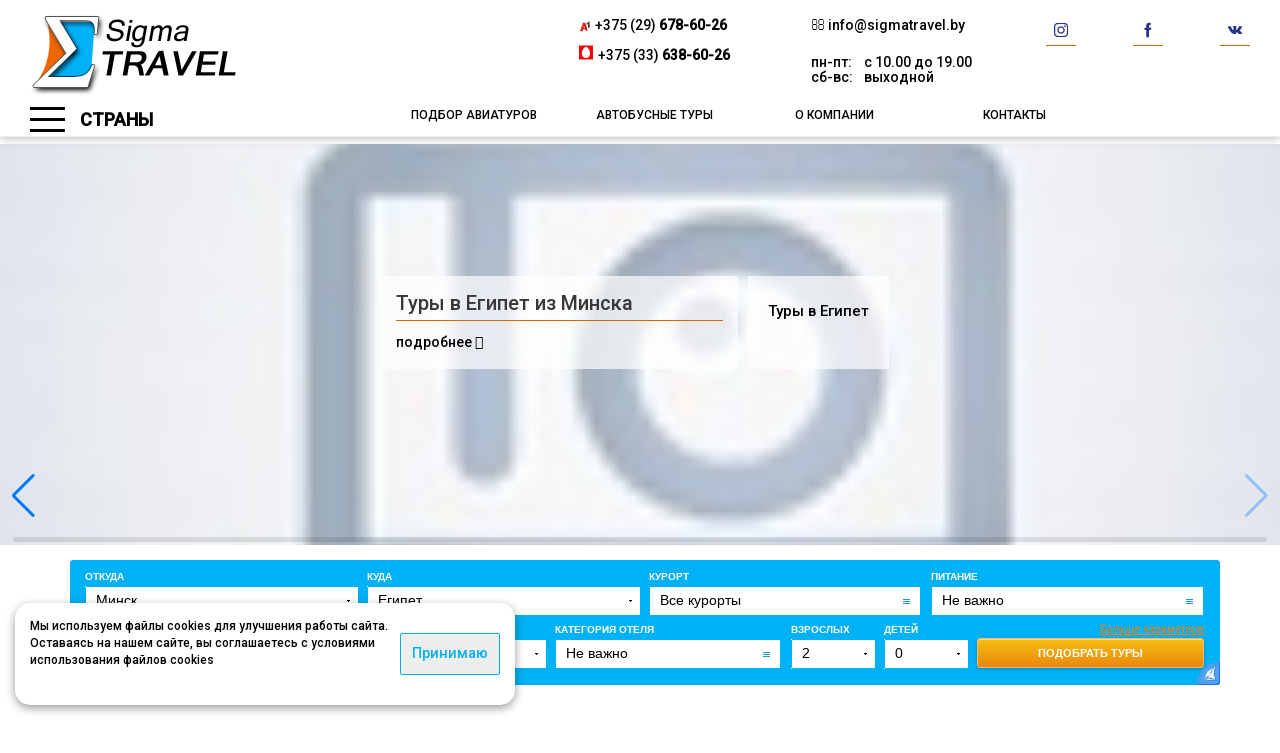

--- FILE ---
content_type: text/html; charset=UTF-8
request_url: https://sigmatravel.by/
body_size: 7753
content:
<!DOCTYPE html>
<html lang="ru">
<head>
<meta charset="UTF-8" />
<meta name="yandex-verification" content="4e54e2d7360e0662" />
<base href="https://sigmatravel.by/" />
<link rel="icon" href="favicon.svg" type="image/svg+xml">

<meta name="title" content="Туристическое агентство sigmatravel.by, подобрать туры онлайн">
<meta name="description" content="Агентство Sigma Travel поможет подобрать Вам дешевые туры в Турцию, Египет, ОАЭ, Болгарию, Грецию, Кипр, Испанию, Индию. Также мы являемся оператором по таким популярным направлениям как отдых в Затоке и Железном Порту, Украина.">

<title>
    Туристическое агентство sigmatravel.by, подобрать туры онлайн
</title>

<meta name="viewport" content="width=device-width,initial-scale=1.0">
<meta name="MobileOptimized" content="320">

<!-- Google Tag Manager -->
<script>(function(w,d,s,l,i){w[l]=w[l]||[];w[l].push({'gtm.start':
new Date().getTime(),event:'gtm.js'});var f=d.getElementsByTagName(s)[0],
j=d.createElement(s),dl=l!='dataLayer'?'&l='+l:'';j.async=true;j.src=
'https://www.googletagmanager.com/gtm.js?id='+i+dl;f.parentNode.insertBefore(j,f);
})(window,document,'script','dataLayer','GTM-5RMC8XN');</script>
<!-- End Google Tag Manager -->
<!-- Global site tag (gtag.js) - Google Analytics -->
<script async src="https://www.googletagmanager.com/gtag/js?id=UA-134098131-1"></script>
<script>
 window.dataLayer = window.dataLayer || [];
 function gtag(){dataLayer.push(arguments);}
 gtag('js', new Date());
 gtag('config', 'UA-134098131-1');
</script>
	
<link rel="preload" href="assets/templates/sigma/bootstrap.css" as="style" onload="this.onload=null;this.rel='stylesheet'">
<noscript><link rel="stylesheet" href="assets/templates/sigma/bootstrap.css"></noscript>

<link rel="preload" href="assets/templates/sigma/swiper-bundle.css" as="style" onload="this.onload=null;this.rel='stylesheet'">
<noscript><link rel="stylesheet" href="assets/templates/sigma/swiper-bundle.css"></noscript>

<link rel="stylesheet" href="https://fonts.googleapis.com/css2?family=Roboto:wght@100;300;500&display=swap">

<link rel="preload" href="assets/templates/sigma/responsive.css" as="style" onload="this.onload=null;this.rel='stylesheet'">
<link rel="stylesheet" href="assets/templates/sigma/style.css">
<script src="assets/js/jquery-3.6.0.min.js"></script>
<!--[if lt IE 8]>
		<div style='text-align:center'><a href="http://www.microsoft.com/windows/internet-explorer/default.aspx?ocid=ie6_countdown_bannercode"><img src="http://www.theie6countdown.com/img/upgrade.jpg"border="0"alt=""/></a></div>  
<![endif]-->
<!--[if lt IE 9]>
  <link rel="stylesheet" href="css/ie.css">
  <link rel="stylesheet" href="css/docs.css">
  <script src="http://html5shim.googlecode.com/svn/trunk/html5.js"></script>
    <![endif]-->
<style>
body {
    background: #ffffff;
    font-family: 'Roboto', sans-serif;
    font-size: 14px;
    color: #000000;
    padding-top: 183px;
}
</style>
</head>
<body class="mainpage">
<!-- Google Tag Manager (noscript) -->
<noscript><iframe src="https://www.googletagmanager.com/ns.html?id=GTM-5RMC8XN"	height="0" width="0" style="display:none;visibility:hidden"></iframe></noscript>
<!-- End Google Tag Manager (noscript) -->

<header>
    <div class="header-phone-section">
        <div class="container">
    	       <div class="col-md-3">
    			    <div class="header-logo-section">
    			        <a href="index.html" class="header-logo-a"><img src="assets/templates/sigma/img/sigma_logo4.png" width="206" height="80" alt="sigma travel"></a>
    			     </div>
    			</div>
        		<div class="phones col-md-9">
        		    <div class="row">
        		        
        			    <div class="col-md-3 hidden-xs">
            				<div class="tel-wrapper">

            				</div>
            				<div class="tel-wrapper">

            				</div>
        				</div>
        				<div class="col-md-3">
            				<div class="tel-wrapper">
            					<img src="assets/templates/sigma/img/logoa1.jpg"  width="15" height="15" alt="velcom logo">
            					<a onclick="dataLayer.push({'event':'UAevent', 'eventCategory':'forma', 'eventAction':'clicknumber', 'eventLabel':'location.href'}); yaCounter46505301.reachGoal('clicknumber');" href="tel:+375296786026">+375 (29) <strong>678-60-26</strong></a>
            				</div>
            				<div class="tel-wrapper">
            					
            					<svg xmlns="http://www.w3.org/2000/svg" xmlns:xlink="http://www.w3.org/1999/xlink" xmlns:a="http://ns.adobe.com/AdobeSVGViewerExtensions/3.0/" version="1.1" width="150" height="150" viewBox="-0.3168945 -0.0917969 259 259" enable-background="new -0.3168945 -0.0917969 516 259" xml:space="preserve">
<defs>
</defs>
<rect opacity="0" fill="#FFFFFF" width="150" height="25"/>
<polygon fill="#FF0000" points="7.9570313,249.734375 249.4013672,249.734375 249.4013672,8.3051758 7.9570313,8.3051758   7.9570313,249.734375 "/>
<path fill="#FFFFFF" d="M128.6767578,33.1020508c34.3115234,0,70.9775391,61.3422852,70.9775391,114.4633789  c0,41.7255859-24.527832,77.3203125-70.9775391,77.3203125c-46.484375,0-70.9482422-35.5947266-70.9482422-77.3203125  C57.7285156,94.4443359,94.3603516,33.1020508,128.6767578,33.1020508"/>
</svg>
            					<a onclick="dataLayer.push({'event':'UAevent', 'eventCategory':'forma', 'eventAction':'clicknumber', 'eventLabel':'location.href'}); yaCounter46505301.reachGoal('clicknumber');" href="tel:+375336386026">+375 (33) <strong>638-60-26</strong></a>
            				</div>
        				</div>
        				<div class="col-md-3">
        				    <div class="tel-wrapper">
        					<i class="fa fa-envelope-o" aria-hidden="true"></i>
        					<a onclick="dataLayer.push({'event':'UAevent', 'eventCategory':'forma', 'eventAction':'clicknumber', 'eventLabel':'location.href'}); yaCounter46505301.reachGoal('clicknumber');" href="mailto:info@sigmatravel.by">info@sigmatravel.by</a>
        				    </div>
        				    <p class="work-time"><span>пн-пт:</span> с 10.00 до 19.00<br/><span>сб-вс:</span> выходной</p>
        				   
        				</div>
        				<div class="col-md-3">
        				     <div class="soc_icon">
        				    <a href="https://www.instagram.com/sigmatravel.by/" target="_blank"><img src="assets/templates/sigma/img/insta.svg" alt="instagram logo" ></a>
        			        <a href="https://www.facebook.com/sigmatravelminsk/" target="_blank"><img src="assets/templates/sigma/img/facebook.svg" alt="facebook logo" ></a>
        			        <a href="https://vk.com/sigma.travel" target="_blank"><img src="assets/templates/sigma/img/vk.svg" alt="vk logo"></a>
        			        </div>
        				</div>
        			</div>
        		</div>
    	    </div>
    	</div>
   	
	<div class="container">
	    
	   <div class="col-md-2 col-xs-3 menu-wrapper">
	       	<div class="burger"><span></span><span></span><span></span></div>
		<div class="menu-inner">Страны</div>
	   </div>
	    <div class="col-md-10 col-xs-9">
	       <input readonly type="text" class="visible-xs menu-opener" value="категории">
    		<ul class="top-menu"><li class="sub-menu"><a href="podbor-turov.html" >Подбор авиатуров</a><ul class="top-menu"><li><a href="podbor-turov/rannee-bronirovanie.html" class="top-menu__link">Раннее бронирование</a></li><li><a href="podbor-turov/goryashhie-turyi.html" class="top-menu__link">Горящие туры</a></li></ul></li><li><a href="avtobusnye-tury.html" class="top-menu__link">Автобусные туры</a></li><li><a href="o-kompanii.html" class="top-menu__link">О компании</a></li><li><a href="kontakty.html" class="top-menu__link">Контакты</a></li></ul>
    		    
		</div>
	
    </div>
    
</header>
<div class="container">
	
</div>
<div class="menu_overflow">
    <ul class="list1 main-menu-inner">
	<li ><div class="sub-menu"><a class="sublink" href="strany/belarus.html">Беларусь</a> <i class="fa fa-angle-right js-open-menu" aria-hidden="true"></i> </div> <ul class="list1 main-menu-inner"><li class="submenu_item first"><a href="strany/belarus/vstrecha-novogo-2022-goda-v-ratomke.html">Встреча Нового 2026 года</a> </li></ul></li><li ><div class="sub-menu"><a class="sublink" href="strany/bolgariya.html">Болгария</a> <i class="fa fa-angle-right js-open-menu" aria-hidden="true"></i> </div> <ul class="list1 main-menu-inner"><li class="submenu_item first"><a href="strany/bolgariya/albena.html">Албена</a> </li><li class="submenu_item "><a href="strany/bolgariya/elenite.html">Елените</a> </li><li class="submenu_item "><a href="strany/bolgariya/zolotye-peski.html">Золотые Пески</a> </li><li class="submenu_item "><a href="strany/bolgariya/nesebr.html">Несебр</a> </li><li class="submenu_item "><a href="strany/bolgariya/sv.-konstantin-i-elena.html">Св. Константин и Елена</a> </li><li class="submenu_item "><a href="strany/bolgariya/sozopol.html">Созополь</a> </li><li class="submenu_item last"><a href="strany/bolgariya/solnechnyj-bereg.html">Солнечный Берег</a> </li></ul></li><li ><div class="sub-menu"><a class="sublink" href="strany/vetnam.html">Вьетнам</a> <i class="fa fa-angle-right js-open-menu" aria-hidden="true"></i> </div> <ul class="list1 main-menu-inner"><li class="submenu_item first"><a href="strany/vetnam/nyachang.html">Нячанг</a> </li><li class="submenu_item "><a href="strany/vetnam/fanthiet.html">Фантхиет</a> </li><li class="submenu_item last"><a href="strany/vetnam/fukuok-podbor-onlajn.html">Фукуок</a> </li></ul></li><li ><div class="sub-menu"><a class="sublink" href="strany/greciya.html">Греция</a> <i class="fa fa-angle-right js-open-menu" aria-hidden="true"></i> </div> <ul class="list1 main-menu-inner"><li class="submenu_item first"><a href="strany/greciya/o.-krit.html">о. Крит</a> </li><li class="submenu_item "><a href="strany/greciya/pieriya.html">Пиерия</a> </li><li class="submenu_item "><a href="strany/greciya/o.-rodos.html">о. Родос</a> </li><li class="submenu_item last"><a href="strany/greciya/halkidiki.html">Халкидики</a> </li></ul></li><li class="sub-menu"><a href="strany/turyi-v-gruziyu.html" class="top-menu__link">Грузия</a></li><li ><div class="sub-menu"><a class="sublink" href="strany/egipet.html">Египет</a> <i class="fa fa-angle-right js-open-menu" aria-hidden="true"></i> </div> <ul class="list1 main-menu-inner"><li class="submenu_item first"><a href="strany/egipet/hurgada.html">Хургада</a> </li><li class="submenu_item "><a href="strany/egipet/tury-v-marsa-alam.html">Марса Алам</a> </li><li class="submenu_item last"><a href="strany/egipet/sharm-el-shejh.html">Шарм-эль-Шейх</a> </li></ul></li><li ><div class="sub-menu"><a class="sublink" href="strany/indiya.html">Индия</a> <i class="fa fa-angle-right js-open-menu" aria-hidden="true"></i> </div> <ul class="list1 main-menu-inner"><li class="submenu_item first"><a href="strany/indiya/goa.html">Гоа</a> </li><li class="submenu_item last"><a href="strany/indiya/kerala.html">Керала</a> </li></ul></li><li class="sub-menu"><a href="strany/tury-v-iordaniyu.html" class="top-menu__link">Иордания</a></li><li ><div class="sub-menu"><a class="sublink" href="strany/ispaniya.html">Испания</a> <i class="fa fa-angle-right js-open-menu" aria-hidden="true"></i> </div> <ul class="list1 main-menu-inner"><li class="submenu_item first"><a href="strany/ispaniya/kosta-blanka.html">Коста-Бланка</a> </li><li class="submenu_item "><a href="strany/ispaniya/kosta-brava.html">Коста-Брава</a> </li><li class="submenu_item "><a href="strany/ispaniya/kosta-del-sol.html">Коста-дель-Соль</a> </li><li class="submenu_item "><a href="strany/ispaniya/kosta-dorada.html">Коста-Дорада</a> </li><li class="submenu_item last"><a href="strany/ispaniya/tenerife.html">Тенерифе</a> </li></ul></li><li ><div class="sub-menu"><a class="sublink" href="strany/kipr.html">Кипр</a> <i class="fa fa-angle-right js-open-menu" aria-hidden="true"></i> </div> <ul class="list1 main-menu-inner"><li class="submenu_item first"><a href="strany/kipr/ajya-napa.html">Айя-Напа</a> </li><li class="submenu_item "><a href="strany/kipr/larnaka.html">Ларнака</a> </li><li class="submenu_item "><a href="strany/kipr/limassol.html">Лимассол</a> </li><li class="submenu_item "><a href="strany/kipr/pafos.html">Пафос</a> </li><li class="submenu_item last"><a href="strany/kipr/protaras.html">Протарас</a> </li></ul></li><li class="sub-menu"><a href="strany/kitaj.html" class="top-menu__link">Китай</a></li><li ><div class="sub-menu"><a class="sublink" href="strany/kuba.html">Куба</a> <i class="fa fa-angle-right js-open-menu" aria-hidden="true"></i> </div> <ul class="list1 main-menu-inner"><li class="submenu_item first"><a href="strany/kuba/varadero.html">Варадеро</a> </li><li class="submenu_item last"><a href="strany/kuba/gavana.html">Гавана</a> </li></ul></li><li class="sub-menu"><a href="strany/maldivy.html" class="top-menu__link">Мальдивы</a></li><li ><div class="sub-menu"><a class="sublink" href="strany/oae.html">ОАЭ</a> <i class="fa fa-angle-right js-open-menu" aria-hidden="true"></i> </div> <ul class="list1 main-menu-inner"><li class="submenu_item first"><a href="strany/oae/abu-dabi.html">Абу-Даби</a> </li><li class="submenu_item "><a href="strany/oae/adzhman.html">Аджман</a> </li><li class="submenu_item "><a href="strany/oae/dubaj.html">Дубай</a> </li><li class="submenu_item "><a href="strany/oae/ras-al-hajma.html">Рас-аль-Хайма</a> </li><li class="submenu_item "><a href="strany/oae/fudzhejra.html">Фуджейра</a> </li><li class="submenu_item last"><a href="strany/oae/shardzha.html">Шарджа</a> </li></ul></li><li ><div class="sub-menu"><a class="sublink" href="strany/tailand.html">Таиланд</a> <i class="fa fa-angle-right js-open-menu" aria-hidden="true"></i> </div> <ul class="list1 main-menu-inner"><li class="submenu_item first"><a href="strany/tailand/pattajya.html">Паттайя</a> </li><li class="submenu_item last"><a href="strany/tailand/o.-phuket.html">Пхукет</a> </li></ul></li><li ><div class="sub-menu"><a class="sublink" href="strany/tanzaniya.html">Танзания</a> <i class="fa fa-angle-right js-open-menu" aria-hidden="true"></i> </div> <ul class="list1 main-menu-inner"><li class="submenu_item first"><a href="strany/tanzaniya/zanzibar.html">Занзибар</a> </li></ul></li><li ><div class="sub-menu"><a class="sublink" href="strany/tunis.html">Тунис</a> <i class="fa fa-angle-right js-open-menu" aria-hidden="true"></i> </div> <ul class="list1 main-menu-inner"><li class="submenu_item first"><a href="strany/tunis/dzherba.html">Джерба</a> </li><li class="submenu_item "><a href="strany/tunis/mahdiya.html">Махдия</a> </li><li class="submenu_item "><a href="strany/tunis/monastir.html">Монастир</a> </li><li class="submenu_item "><a href="strany/tunis/suss.html">Сусс</a> </li><li class="submenu_item last"><a href="strany/tunis/hammamet.html">Хаммамет</a> </li></ul></li><li ><div class="sub-menu"><a class="sublink" href="strany/turciya.html">Турция</a> <i class="fa fa-angle-right js-open-menu" aria-hidden="true"></i> </div> <ul class="list1 main-menu-inner"><li class="submenu_item first"><a href="strany/turciya/alaniya.html">Алания</a> </li><li class="submenu_item "><a href="strany/turciya/antaliya.html">Анталия</a> </li><li class="submenu_item "><a href="strany/turciya/belek.html">Белек</a> </li><li class="submenu_item "><a href="strany/turciya/kemer.html">Кемер</a> </li><li class="submenu_item "><a href="strany/turciya/kushadasy.html">Кушадасы</a> </li><li class="submenu_item "><a href="strany/turciya/marmaris.html">Мармарис</a> </li><li class="submenu_item last"><a href="strany/turciya/side.html">Сиде</a> </li></ul></li><li ><div class="sub-menu"><a class="sublink" href="strany/ukraina.html">Украина</a> <i class="fa fa-angle-right js-open-menu" aria-hidden="true"></i> </div> <ul class="list1 main-menu-inner"><li class="submenu_item first"><a href="strany/ukraina/zheleznyj-port-hersonskaya-oblast.html">Железный порт</a> </li><li class="submenu_item last"><a href="strany/ukraina/zatoka-odesskaya-oblast.html">Затока</a> </li></ul></li><li ><div class="sub-menu"><a class="sublink" href="strany/chernogoriya.html">Черногория</a> <i class="fa fa-angle-right js-open-menu" aria-hidden="true"></i> </div> <ul class="list1 main-menu-inner"><li class="submenu_item first"><a href="strany/chernogoriya/bechichi.html">Бечичи</a> </li><li class="submenu_item last"><a href="strany/chernogoriya/budva.html">Будва</a> </li></ul></li><li ><div class="sub-menu"><a class="sublink" href="strany/sri-lanka.html">Шри-Ланка</a> <i class="fa fa-angle-right js-open-menu" aria-hidden="true"></i> </div> <ul class="list1 main-menu-inner"><li class="submenu_item first"><a href="strany/sri-lanka/bentota.html">Бентота</a> </li><li class="submenu_item "><a href="strany/sri-lanka/negombo.html">Негомбо</a> </li><li class="submenu_item last"><a href="strany/sri-lanka/hikkaduva.html">Хиккадува</a> </li></ul></li>
	</ul>
</div>
<div class="menu_overlay"></div>
<!-- Slider main container -->
<div class="main-slider swiper-container">
  <!-- Additional required wrapper -->
  <div class="swiper-wrapper">
    <!-- Slides -->
    <div class="swiper-slide">
    <img src="/assets/cache_image/noimage_100x100_ea6.jpg" data-src="assets/images/turkey/turkey.jpg" class="swiper-lazy" alt="Туры в Турцию из Минска" width="100" height="100"/>
    <div class="slide-title_wrapper">
        <div class="container">
            <div class="container_wrapper">
                <div class="title-wrapper">
                    <span class="slide-title">Туры в Турцию из Минска</span> 
                    <div class="slider-button"> <a class="title-link" href="strany/turciya.html">подробнее <i class="fa fa-angle-right" aria-hidden="true"></i></a></div>
                    <div class="title_bg"></div>
                </div>
                <div class="title-wrapper">
                
                    <div class="slider-inner">
                      <p class="">Выгодные предложения для вашего отдыха в Турции по системе всё включено. Все цены на путёвки на нашем сайте.</p> 
                
                    </div>
                    <div class="title_bg"></div>
                </div>
                
           </div>
        </div>
    </div>
</div>
<div class="swiper-slide">
    <img src="/assets/cache_image/noimage_100x100_ea6.jpg" data-src="assets/images/egypt/egypt.jpg" class="swiper-lazy" alt="Туры в Египет из Минска" width="100" height="100"/>
    <div class="slide-title_wrapper">
        <div class="container">
            <div class="container_wrapper">
                <div class="title-wrapper">
                    <span class="slide-title">Туры в Египет из Минска</span> 
                    <div class="slider-button"> <a class="title-link" href="strany/egipet.html">подробнее <i class="fa fa-angle-right" aria-hidden="true"></i></a></div>
                    <div class="title_bg"></div>
                </div>
                <div class="title-wrapper">
                
                    <div class="slider-inner">
                      <p class="">Туры в Египет</p> 
                
                    </div>
                    <div class="title_bg"></div>
                </div>
                
           </div>
        </div>
    </div>
</div>
  </div>

   
  <!-- If we need pagination -->
  <div class="swiper-pagination"></div>

  <!-- If we need navigation buttons -->
  <div class="mainslider swiper-button-prev"></div>
  <div class="mainslider swiper-button-next"></div>

  <!-- If we need scrollbar -->
  <div class="swiper-scrollbar"></div>
</div>

<div class="global">
    <div class="modal fade" id="exampleModal" style="display: none;">
            <div class="modal-dialog">
                <div class="modal-content">
					
                  	<div class="modal-header">
						<button type="button" class="close" data-dismiss="modal" aria-label="Close">
						  <span aria-hidden="true">&times;</span>
						</button>
						<div class="modal-title"></div>
                    </div>
					
                    <div class="modal-body" id="descr">
						[!JotX? &subscribe=`1` &tplComments=`` &tplModerate=`` &moderated=`1` &subscribe=`` !]
					</div>
					
                    <div class="modal-footer">
                        <div id="buttonCloseFooter"><button type="button" class="btn btn-default" data-dismiss="modal">Close</button></div>
                        <div id="link_bitrix"></div>
                    </div>
					
                </div>
            </div>
        </div>

    <!--content-->
    <div class="container">
             <section class="col-md-12">
                <div class="row">
                   
                    <div class="span12 content justify">
						<script src="//tourclient.ru/f/jsboot/crm141457/find_tour_form?style=on top&conf=minsk-egipet"></script>
						
                    </div>
					
                    <div class="span12 justify">
						<h3>Актуальные туры</h3>
						<div class="col-md-4 actual_tpl_home act act_home">
	<a href="strany/turciya.html" style="margin-top: unset;">
		<div class="thumbnail">
		    <img src="/assets/cache_image/turkey/turkey_253x180_31e.jpg" width="100" height="100" alt="Туры в Турцию из Минска" title="Туры в Турцию из Минска">
		</div>
		<p class="block-title">Туры в Турцию из Минска</p>
	</a>
</div>
<div class="col-md-4 actual_tpl_home act act_home">
	<a href="strany/oae/podbor-tura-v-oae.html" style="margin-top: unset;">
		<div class="thumbnail">
		    <img src="/assets/cache_image/uae/uae_253x180_31e.jpg" width="100" height="100" alt="Подбор тура в ОАЭ" title="Подбор тура в ОАЭ">
		</div>
		<p class="block-title">Подбор тура в ОАЭ</p>
	</a>
</div>
<div class="col-md-4 actual_tpl_home act act_home">
	<a href="strany/maldivy.html" style="margin-top: unset;">
		<div class="thumbnail">
		    <img src="/assets/cache_image/maldives/maldives-ceny-850-460-750x410_253x180_31e.jpg" width="100" height="100" alt="Туры на Мальдивы из Минска" title="Туры на Мальдивы из Минска">
		</div>
		<p class="block-title">Туры на Мальдивы из Минска</p>
	</a>
</div>
<div class="col-md-4 actual_tpl_home act act_home">
	<a href="strany/egipet.html" style="margin-top: unset;">
		<div class="thumbnail">
		    <img src="/assets/cache_image/egypt/egypt_253x180_31e.jpg" width="100" height="100" alt="Туры в Египет из Минска" title="Туры в Египет из Минска">
		</div>
		<p class="block-title">Туры в Египет из Минска</p>
	</a>
</div>
<div class="col-md-4 actual_tpl_home act act_home">
	<a href="strany/turyi-v-gruziyu.html" style="margin-top: unset;">
		<div class="thumbnail">
		    <img src="/assets/cache_image/georgia/Sigma4_253x180_31e.jpg" width="100" height="100" alt="Туры в Грузию из Минска" title="Туры в Грузию из Минска">
		</div>
		<p class="block-title">Туры в Грузию из Минска</p>
	</a>
</div>
<div class="col-md-4 actual_tpl_home act act_home">
	<a href="strany/vetnam.html" style="margin-top: unset;">
		<div class="thumbnail">
		    <img src="/assets/cache_image/vietnam/vietnam_253x180_31e.jpg" width="100" height="100" alt="Туры во Вьетнам из Минска" title="Туры во Вьетнам из Минска">
		</div>
		<p class="block-title">Туры во Вьетнам из Минска</p>
	</a>
</div>
					  </div>
		
					<div class="span12 justify">
						<h3>Новости</h3>
				
						
						<div class="col-md-4 actual_tpl_home act act_home">
	<a href="novosti/belavia-zapuskaet-uslugu-dopolnitelnoe-pitanie.html" style="margin-top: unset;">
		<div class="thumbnail">
		    <img src="/assets/cache_image/news/Sigma6bg_253x180_31e.jpg" width="100" height="100" alt="«Белавиа» запускает услугу «Дополнительное питание»" title="«Белавиа» запускает услугу «Дополнительное питание»">
		</div>
		<p class="block-title">«Белавиа» запускает услугу «Дополнительное питание»</p>
	</a>
</div>
<div class="col-md-4 actual_tpl_home act act_home">
	<a href="novosti/tunis-vozvrashhaetsya-v-raspisanie.html" style="margin-top: unset;">
		<div class="thumbnail">
		    <img src="/assets/cache_image/tunise/Sigma4sm_253x180_31e.jpg" width="100" height="100" alt="Тунис возвращается в расписание" title="Тунис возвращается в расписание">
		</div>
		<p class="block-title">Тунис возвращается в расписание</p>
	</a>
</div>
<div class="col-md-4 actual_tpl_home act act_home">
	<a href="novosti/belavia-otkryivaet-rejsyi-iz-minska-v-iordaniyu.html" style="margin-top: unset;">
		<div class="thumbnail">
		    <img src="/assets/cache_image/iordania/Sigma4sm_253x180_31e.jpg" width="100" height="100" alt="«Белавиа» открывает рейсы из Минска в Иорданию" title="«Белавиа» открывает рейсы из Минска в Иорданию">
		</div>
		<p class="block-title">«Белавиа» открывает рейсы из Минска в Иорданию</p>
	</a>
</div>
                     </div>



					<div class="span12 justify">
						<div id="testimonials">
							<div class="container-jot-custom">
								<div class="block-one-example-jot-custom">
									<h2 class="title-jot-custom" id="example"><span>Отзывы</span></h2>
									<div class="owl-carousel block-items-jot-custom">
											
									</div>
								</div>
							</div>
						</div>
						<div style="text-align: center">
						    <button type="button" class="btn btn-default hidden" data-toggle="modal" data-target="#exampleModal">Добавить отзыв</button>
						</div>
                     </div>
                </div> 
             </section>
     </div>

	<br/>
	<br/>
	<!--CSS-->
<link rel="preload" href="assets/templates/sigma/font-awesome.min.css" as="style" onload="this.onload=null;this.rel='stylesheet'">
<noscript><link rel="stylesheet" href="assets/templates/sigma/font-awesome.min.css"></noscript>

<!--JS-->

<script async src="assets/js/bootstrap.min.js"></script>


	
<script>
	$('.B_crumbBox').wrap('<div  xmlns:v="https://schema.org/"></div>');
	
$(document).ready(function () {
    setTimeout(function(){
        var elem = document.createElement('script');
        elem.type = 'text/javascript';
        elem.src = '//code.jivosite.com/widget/Hi96Sor4wi';
        document.getElementsByClassName('scrpts')[0].appendChild(elem);
    }, 1000);

});
</script>

<div class="scrpts"></div>

<script src="assets/js/swiper-bundle.js"></script>
<script src="assets/js/scripts.js"></script>
    <!--footer-->
<footer class="footer">
    <div class="container">
            <div class="span12 unset">
                <!-- <div class=" margn"> -->
					<div class="span2"><p>
                <figure><a href="/"><img alt="" src="assets/templates/sigma/img/sigma_logo4.png"></a></figure>
				<p> <a href="/">Sigma Travel.by</a></p>
				<input type="button" value="ПОДОБРАТЬ ТУР" class="btn" onclick="javascript:window.location='https://sigmatravel.by/podbor-turov.html'"/>
						<br/><br/>
           		</div>
                    <div class="col-md-3">
                    	<p><a href="/avtobusnye-tury.html">Автобусные туры</a></p>
						<p><a href="/podbor-turov.html">Подбор туров</a></p> 
					<!--	<p><a href="/vizy.html">Визы</a></p> -->
						<p><a href="/o-kompanii.html">О компании</a></p> 
						<p><a href="/kontakty.html">Контакты</a></p>
						<p><a href="/politika-konfidenczialnosti.html">Политика конфиденциальности</a></p>
						<p><a href="/sitemap.xml">Карта сайта</a></p>
                    </div>
                     <div class="col-md-3" style="cursor: default;">
						<span>Адрес:</span><br/>
						<a>г. Минск, улица Смолячкова, д. 9, оф. 214</a><br/>
						<span>График работы:</span><br/>
						<a><strong>пн-пт:</strong> с 10.00 до 19.00, без обеда</a><br/>
						<a><strong>сб:</strong> по предварительной договоренности</a><br/>
						<a><strong>вс:</strong> выходной</a><br/><span>УНП:</span>
						<a>192761735</a><br/>
						<br/>
						
                    </div>
					<!-- <article class="span2">
						<script type="text/javascript" src="https://vk.com/js/api/openapi.js?157"></script>
							VK Widget
							<div id="vk_groups"></div>
							<script type="text/javascript">
							VK.Widgets.Group("vk_groups", {mode: 3, color3: 'FF6E51'}, 145316404);
							</script>
					                    </article> -->
					
                    <div class="col-md-3"><span>Телефоны:</span><br/>
                        
						<a onclick="dataLayer.push({'event':'UAevent', 'eventCategory':'forma', 'eventAction':'clicknumber', 'eventLabel':'location.href'}); yaCounter46505301.reachGoal('clicknumber');" href="tel:+375296786026">+375 (29) 678-60-26</a><br/> <br/> 
						<a onclick="dataLayer.push({'event':'UAevent', 'eventCategory':'forma', 'eventAction':'clicknumber', 'eventLabel':'location.href'}); yaCounter46505301.reachGoal('clicknumber');" href="tel:+375336386026">+375 (33) 638-60-26</a>
						<br/><br/>
                    </div>
					
               <!--  </div> -->
            </div>
        <!-- {%FOOTER_LINK} -->
    </div>   
</footer>
<div class="col-md-12 map-wrapper"><div class="map">
  
<script>
	$(document).ready(function () {
   setTimeout(function(){
	var elem = document.createElement('script');
	elem.type = 'text/javascript';
	elem.src = 'https://api-maps.yandex.ru/services/constructor/1.0/js/?um=constructor%3Acc11c7a4f3a71a542c5fc681e2045fdf17bcd4a31b8be99310ec5b86cc70c13d&amp;width=100%25&amp;height=100%&amp;lang=ru_RU&amp;scroll=true';
	document.getElementsByClassName('map')[0].appendChild(elem);
}, 2000);
});
</script>

</div></div>

<script>
  (function(i,s,o,g,r,a,m){i['GoogleAnalyticsObject']=r;i[r]=i[r]||function(){
  (i[r].q=i[r].q||[]).push(arguments)},i[r].l=1*new Date();a=s.createElement(o),
  m=s.getElementsByTagName(o)[0];a.async=1;a.src=g;m.parentNode.insertBefore(a,m)
  })(window,document,'script','https://www.google-analytics.com/analytics.js','ga');

  ga('create', 'UA-97667913-1', 'auto');
  ga('send', 'pageview');

</script>

    <script>
    $(document).ready(function () {
        var mainSlider = new Swiper(".main-slider", {
        slidesPerView: 1,
        lazy: !0,
        autoplay: {
            delay: 3500,
            disableOnInteraction: !1
        },
        navigation: {
            nextEl: ".mainslider.swiper-button-next",
            prevEl: ".mainslider.swiper-button-prev"
        }
            })
    })
    </script>

</div>
	
</body>
</html>


--- FILE ---
content_type: text/css
request_url: https://sigmatravel.by/assets/templates/sigma/responsive.css
body_size: 4598
content:
.clearfix {*zoom: 1;}.clearfix:before, .clearfix:after {display: table;content: "";line-height: 0;}.clearfix:after {clear: both;}.hide-text {font: 0/0 a;color: transparent;text-shadow: none;background-color: transparent;border: 0;}.input-block-level {display: block;width: 100%;min-height: 30px;-webkit-box-sizing: border-box;-moz-box-sizing: border-box;box-sizing: border-box;}@-ms-viewport {width: device-width;}.hidden {display: none;visibility: hidden;}.visible-phone {display: none !important;}.visible-tablet {display: none !important;}.hidden-desktop {display: none !important;}.visible-desktop {display: inherit !important;}@media (min-width: 768px) and (max-width: 979px) {.hidden-desktop {display: inherit !important;}.visible-desktop {display: none !important;}.visible-tablet {display: inherit !important;}.hidden-tablet {display: none !important;}}@media (max-width: 767px) {.hidden-desktop {display: inherit !important;}.visible-desktop {display: none !important;}.visible-phone {display: inherit !important;}.hidden-phone {display: none !important;}}.visible-print {display: none !important;}@media print {.visible-print {display: inherit !important;}.hidden-print {display: none !important;}}@media (min-width: 1200px) {.row {*zoom: 1;}.row:before, .row:after {display: table;content: "";line-height: 0;}.row:after {clear: both;}[class*="span"] {float: left;min-height: 1px;}.container, .navbar-static-top .container, .navbar-fixed-top .container, .navbar-fixed-bottom .container {width: 1170px;}.span12 {width: 1170px;}.span11 {width: 1070px;}.span10 {width: 870px;}.span9 {width: 870px;}.span8 {width: 770px;}.span7 {width: 670px;}.span6 {width: 570px;}.span5 {width: 470px;}.span4 {width: 370px;}.span4_1 {width: 265px;}.span3 {width: 270px;}.span2 {width: 170px;}.span1 {width: 70px;}.offset12 {margin-left: 1230px;}.offset11 {margin-left: 1130px;}.offset10 {margin-left: 1030px;}.offset9 {margin-left: 930px;}.offset8 {margin-left: 830px;}.offset7 {margin-left: 730px;}.offset6 {margin-left: 630px;}.offset5 {margin-left: 530px;}.offset4 {margin-left: 430px;}.offset3 {margin-left: 330px;}.offset2 {margin-left: 230px;}.offset1 {margin-left: 130px;}.row-fluid {width: 100%;*zoom: 1;}.row-fluid:before, .row-fluid:after {display: table;content: "";line-height: 0;}.row-fluid:after {clear: both;}.row-fluid [class*="span"] {display: block;width: 100%;min-height: 30px;-webkit-box-sizing: border-box;-moz-box-sizing: border-box;box-sizing: border-box;float: left;margin-left: 2.564102564102564%;*margin-left: 2.5109110747408616%;}.row-fluid [class*="span"]:first-child {margin-left: 0;}.row-fluid .controls-row [class*="span"]+[class*="span"] {margin-left: 2.564102564102564%;}.row-fluid .span12 {width: 100%;*width: 99.94680851063829%;}.row-fluid .span11 {width: 91.45299145299145%;*width: 91.39979996362975%;}.row-fluid .span10 {width: 82.90598290598291%;*width: 82.8527914166212%;}.row-fluid .span9 {width: 74.35897435897436%;*width: 74.30578286961266%;}.row-fluid .span8 {width: 65.81196581196582%;*width: 65.75877432260411%;}.row-fluid .span7 {width: 57.26495726495726%;*width: 57.21176577559556%;}.row-fluid .span6 {width: 48.717948717948715%;*width: 48.664757228587014%;}.row-fluid .span5 {width: 40.17094017094017%;*width: 40.11774868157847%;}.row-fluid .span4 {width: 31.623931623931625%;*width: 31.570740134569924%;}.row-fluid .span3 {width: 23.076923076923077%;*width: 23.023731587561375%;}.row-fluid .span2 {width: 14.52991452991453%;*width: 14.476723040552828%;}.row-fluid .span1 {width: 5.982905982905983%;*width: 5.929714493544281%;}.row-fluid .offset12 {margin-left: 105.12820512820512%;*margin-left: 105.02182214948171%;}.row-fluid .offset12:first-child {margin-left: 102.56410256410257%;*margin-left: 102.45771958537915%;}.row-fluid .offset11 {margin-left: 96.58119658119658%;*margin-left: 96.47481360247316%;}.row-fluid .offset11:first-child {margin-left: 94.01709401709402%;*margin-left: 93.91071103837061%;}.row-fluid .offset10 {margin-left: 88.03418803418803%;*margin-left: 87.92780505546462%;}.row-fluid .offset10:first-child {margin-left: 85.47008547008548%;*margin-left: 85.36370249136206%;}.row-fluid .offset9 {margin-left: 79.48717948717949%;*margin-left: 79.38079650845607%;}.row-fluid .offset9:first-child {margin-left: 76.92307692307693%;*margin-left: 76.81669394435352%;}.row-fluid .offset8 {margin-left: 70.94017094017094%;*margin-left: 70.83378796144753%;}.row-fluid .offset8:first-child {margin-left: 68.37606837606839%;*margin-left: 68.26968539734497%;}.row-fluid .offset7 {margin-left: 62.393162393162385%;*margin-left: 62.28677941443899%;}.row-fluid .offset7:first-child {margin-left: 59.82905982905982%;*margin-left: 59.72267685033642%;}.row-fluid .offset6 {margin-left: 53.84615384615384%;*margin-left: 53.739770867430444%;}.row-fluid .offset6:first-child {margin-left: 51.28205128205128%;*margin-left: 51.175668303327875%;}.row-fluid .offset5 {margin-left: 45.299145299145295%;*margin-left: 45.1927623204219%;}.row-fluid .offset5:first-child {margin-left: 42.73504273504273%;*margin-left: 42.62865975631933%;}.row-fluid .offset4 {margin-left: 36.75213675213675%;*margin-left: 36.645753773413354%;}.row-fluid .offset4:first-child {margin-left: 34.18803418803419%;*margin-left: 34.081651209310785%;}.row-fluid .offset3 {margin-left: 28.205128205128204%;*margin-left: 28.0987452264048%;}.row-fluid .offset3:first-child {margin-left: 25.641025641025642%;*margin-left: 25.53464266230224%;}.row-fluid .offset2 {margin-left: 19.65811965811966%;*margin-left: 19.551736679396257%;}.row-fluid .offset2:first-child {margin-left: 17.094017094017094%;*margin-left: 16.98763411529369%;}.row-fluid .offset1 {margin-left: 11.11111111111111%;*margin-left: 11.004728132387708%;}.row-fluid .offset1:first-child {margin-left: 8.547008547008547%;*margin-left: 8.440625568285142%;}input, textarea, .uneditable-input {margin-left: 0;}.controls-row [class*="span"]+[class*="span"] {margin-left: 30px;}input.span12, textarea.span12, .uneditable-input.span12 {width: 1156px;}input.span11, textarea.span11, .uneditable-input.span11 {width: 1056px;}input.span10, textarea.span10, .uneditable-input.span10 {width: 956px;}input.span9, textarea.span9, .uneditable-input.span9 {width: 856px;}input.span8, textarea.span8, .uneditable-input.span8 {width: 756px;}input.span7, textarea.span7, .uneditable-input.span7 {width: 656px;}input.span6, textarea.span6, .uneditable-input.span6 {width: 556px;}input.span5, textarea.span5, .uneditable-input.span5 {width: 456px;}input.span4, textarea.span4, .uneditable-input.span4 {width: 356px;}input.span3, textarea.span3, .uneditable-input.span3 {width: 256px;}input.span2, textarea.span2, .uneditable-input.span2 {width: 156px;}input.span1, textarea.span1, .uneditable-input.span1 {width: 56px;}.thumbnails {margin-left: -30px;}.thumbnails>li {margin-left: 30px;}.row-fluid .thumbnails {margin-left: 0;}}@media (min-width: 768px) and (max-width: 979px) {.row {margin-left: -20px;*zoom: 1;}.row:before, .row:after {display: table;content: "";line-height: 0;}.row:after {clear: both;}[class*="span"] {float: left;min-height: 1px;margin-left: 20px;}.container, .navbar-static-top .container, .navbar-fixed-top .container, .navbar-fixed-bottom .container {width: 724px;}.span12 {width: 724px;}.span11 {width: 662px;}.span10 {width: 600px;}.span9 {width: 538px;}.span8 {width: 476px;}.span7 {width: 414px;}.span6 {width: 352px;}.span5 {width: 290px;}.span4 {width: 228px;}.span3 {width: 166px;}.span2 {width: 150px;}.span1 {width: 42px;}.offset12 {margin-left: 764px;}.offset11 {margin-left: 702px;}.offset10 {margin-left: 640px;}.offset9 {margin-left: 578px;}.offset8 {margin-left: 516px;}.offset7 {margin-left: 454px;}.offset6 {margin-left: 392px;}.offset5 {margin-left: 330px;}.offset4 {margin-left: 268px;}.offset3 {margin-left: 206px;}.offset2 {margin-left: 144px;}.offset1 {margin-left: 82px;}.row-fluid {width: 100%;*zoom: 1;}.row-fluid:before, .row-fluid:after {display: table;content: "";line-height: 0;}.row-fluid:after {clear: both;}.row-fluid [class*="span"] {display: block;width: 100%;min-height: 30px;-webkit-box-sizing: border-box;-moz-box-sizing: border-box;box-sizing: border-box;float: left;margin-left: 2.7624309392265194%;*margin-left: 2.709239449864817%;}.row-fluid [class*="span"]:first-child {margin-left: 0;}.row-fluid .controls-row [class*="span"]+[class*="span"] {margin-left: 2.7624309392265194%;}.row-fluid .span12 {width: 100%;*width: 99.94680851063829%;}.row-fluid .span11 {width: 91.43646408839778%;*width: 91.38327259903608%;}.row-fluid .span10 {width: 82.87292817679558%;*width: 82.81973668743387%;}.row-fluid .span9 {width: 74.30939226519337%;*width: 74.25620077583166%;}.row-fluid .span8 {width: 65.74585635359117%;*width: 65.69266486422946%;}.row-fluid .span7 {width: 57.18232044198895%;*width: 57.12912895262725%;}.row-fluid .span6 {width: 48.61878453038674%;*width: 48.56559304102504%;}.row-fluid .span5 {width: 40.05524861878453%;*width: 40.00205712942283%;}.row-fluid .span4 {width: 31.491712707182323%;*width: 31.43852121782062%;}.row-fluid .span3 {width: 22.92817679558011%;*width: 22.87498530621841%;}.row-fluid .span2 {width: 22%;*width: 22%;}.row-fluid .span1 {width: 5.801104972375691%;*width: 5.747913483013988%;}.row-fluid .offset12 {margin-left: 105.52486187845304%;*margin-left: 105.41847889972962%;}.row-fluid .offset12:first-child {margin-left: 102.76243093922652%;*margin-left: 102.6560479605031%;}.row-fluid .offset11 {margin-left: 96.96132596685082%;*margin-left: 96.8549429881274%;}.row-fluid .offset11:first-child {margin-left: 94.1988950276243%;*margin-left: 94.09251204890089%;}.row-fluid .offset10 {margin-left: 88.39779005524862%;*margin-left: 88.2914070765252%;}.row-fluid .offset10:first-child {margin-left: 85.6353591160221%;*margin-left: 85.52897613729868%;}.row-fluid .offset9 {margin-left: 79.8342541436464%;*margin-left: 79.72787116492299%;}.row-fluid .offset9:first-child {margin-left: 77.07182320441989%;*margin-left: 76.96544022569647%;}.row-fluid .offset8 {margin-left: 71.2707182320442%;*margin-left: 71.16433525332079%;}.row-fluid .offset8:first-child {margin-left: 68.50828729281768%;*margin-left: 68.40190431409427%;}.row-fluid .offset7 {margin-left: 62.70718232044199%;*margin-left: 62.600799341718584%;}.row-fluid .offset7:first-child {margin-left: 59.94475138121547%;*margin-left: 59.838368402492065%;}.row-fluid .offset6 {margin-left: 54.14364640883978%;*margin-left: 54.037263430116376%;}.row-fluid .offset6:first-child {margin-left: 51.38121546961326%;*margin-left: 51.27483249088986%;}.row-fluid .offset5 {margin-left: 45.58011049723757%;*margin-left: 45.47372751851417%;}.row-fluid .offset5:first-child {margin-left: 42.81767955801105%;*margin-left: 42.71129657928765%;}.row-fluid .offset4 {margin-left: 37.01657458563536%;*margin-left: 36.91019160691196%;}.row-fluid .offset4:first-child {margin-left: 34.25414364640884%;*margin-left: 34.14776066768544%;}.row-fluid .offset3 {margin-left: 28.45303867403315%;*margin-left: 28.346655695309746%;}.row-fluid .offset3:first-child {margin-left: 25.69060773480663%;*margin-left: 25.584224756083227%;}.row-fluid .offset2 {margin-left: 19.88950276243094%;*margin-left: 19.783119783707537%;}.row-fluid .offset2:first-child {margin-left: 17.12707182320442%;*margin-left: 17.02068884448102%;}.row-fluid .offset1 {margin-left: 11.32596685082873%;*margin-left: 11.219583872105325%;}.row-fluid .offset1:first-child {margin-left: 8.56353591160221%;*margin-left: 8.457152932878806%;}input, textarea, .uneditable-input {margin-left: 0;}.controls-row [class*="span"]+[class*="span"] {margin-left: 20px;}input.span12, textarea.span12, .uneditable-input.span12 {width: 710px;}input.span11, textarea.span11, .uneditable-input.span11 {width: 648px;}input.span10, textarea.span10, .uneditable-input.span10 {width: 586px;}input.span9, textarea.span9, .uneditable-input.span9 {width: 524px;}input.span8, textarea.span8, .uneditable-input.span8 {width: 462px;}input.span7, textarea.span7, .uneditable-input.span7 {width: 400px;}input.span6, textarea.span6, .uneditable-input.span6 {width: 338px;}input.span5, textarea.span5, .uneditable-input.span5 {width: 276px;}input.span4, textarea.span4, .uneditable-input.span4 {width: 214px;}input.span3, textarea.span3, .uneditable-input.span3 {width: 152px;}input.span2, textarea.span2, .uneditable-input.span2 {width: 90px;}input.span1, textarea.span1, .uneditable-input.span1 {width: 28px;}}@media (max-width: 767px) {body {padding: 0;}.navbar-fixed-top, .navbar-fixed-bottom, .navbar-static-top {margin-left: -20px;margin-right: -20px;}.container-fluid {padding: 0;}.dl-horizontal dt {float: none;clear: none;width: auto;text-align: left;}.dl-horizontal dd {margin-left: 0;}.container {width: auto;padding: 0 20px;}.soc_icon {margin: unset !important;margin-left: 0px !important;float: unset !important;}.row-fluid {width: 100%;}.thumbnails>li {float: none;margin-left: 0;}[class*="span"], .uneditable-input[class*="span"], .row-fluid [class*="span"] {float: none;display: block;width: 100%;margin-left: 0;-webkit-box-sizing: border-box;-moz-box-sizing: border-box;box-sizing: border-box;}.icon-gumb {display: block !important;width: unset !important;height: unset !important;}.dropdown-menu {position: unset !important;float: unset !important;}.dropdown-menu .active>a, .dropdown-menu .active>a:hover {background-image: unset !important;background-color: unset !important;}.active ul {margin-left: unset !important;}.unset {margin-left: unset !important;}.margn>.span2 {margin-left: 60px !important;width: 160px !important;}.act_home>a>.thumbnail {padding: unset !important;}.span12, .row-fluid .span12 {width: 100%;-webkit-box-sizing: border-box;-moz-box-sizing: border-box;box-sizing: border-box;}.row-fluid [class*="offset"]:first-child {margin-left: 0;}.input-large, .input-xlarge, .input-xxlarge, input[class*="span"], select[class*="span"], textarea[class*="span"], .uneditable-input {display: block;width: 100%;min-height: 30px;-webkit-box-sizing: border-box;-moz-box-sizing: border-box;box-sizing: border-box;}.input-prepend input, .input-append input, .input-prepend input[class*="span"], .input-append input[class*="span"] {display: inline-block;width: auto;}.controls-row [class*="span"]+[class*="span"] {margin-left: 0;}.modal {position: fixed;top: 20px;left: 20px;right: 20px;width: auto;margin: 0;}.modal.fade {top: -100px;}.modal.fade.in {top: 20px;}}@media (max-width: 480px) {.nav-collapse {-webkit-transform: translate3d(0, 0, 0);}.page-header h1 small {display: block;line-height: 20px;}input[type="checkbox"], input[type="radio"] {border: 1px solid #ccc;}.form-horizontal .control-label {float: none;width: auto;padding-top: 0;text-align: left;}.form-horizontal .controls {margin-left: 0;}.form-horizontal .control-list {padding-top: 0;}.form-horizontal .form-actions {padding-left: 10px;padding-right: 10px;}.media .pull-left, .media .pull-right {float: none;display: block;margin-bottom: 10px;}.media-object {margin-right: 0;margin-left: 0;}.modal {top: 10px;left: 10px;right: 10px;}.modal-header .close {padding: 10px;margin: -10px;}.carousel-caption {position: static;}}@media (max-width: 979px) {body {padding-top: 0;}.navbar-fixed-top, .navbar-fixed-bottom {position: static;}.navbar-fixed-top {margin-bottom: 20px;}.navbar-fixed-bottom {margin-top: 20px;}.navbar-fixed-top .navbar-inner, .navbar-fixed-bottom .navbar-inner {padding: 5px;}.navbar .container {width: auto;padding: 0;}.navbar .brand {padding-left: 10px;padding-right: 10px;margin: 0 0 0 -5px;}.nav-collapse {clear: both;}.nav-collapse .nav {float: none;margin: 0 0 10px;}.nav-collapse .nav>li {float: none;}.nav-collapse .nav>li>a {margin-bottom: 2px;}.nav-collapse .nav>.divider-vertical {display: none;}.nav-collapse .nav .nav-header {color: #777777;text-shadow: none;}.nav-collapse .nav>li>a, .nav-collapse .dropdown-menu a {padding: 9px 15px;font-weight: bold;color: #777777;-webkit-border-radius: 3px;-moz-border-radius: 3px;border-radius: 3px;}.nav-collapse .btn {padding: 4px 10px 4px;font-weight: normal;-webkit-border-radius: 4px;-moz-border-radius: 4px;border-radius: 4px;}.nav-collapse .dropdown-menu li+li a {margin-bottom: 2px;}.nav-collapse .nav>li>a:hover, .nav-collapse .nav>li>a:focus, .nav-collapse .dropdown-menu a:hover, .nav-collapse .dropdown-menu a:focus {background-color: #f2f2f2;}.navbar-inverse .nav-collapse .nav>li>a, .navbar-inverse .nav-collapse .dropdown-menu a {color: #999999;}.navbar-inverse .nav-collapse .nav>li>a:hover, .navbar-inverse .nav-collapse .nav>li>a:focus, .navbar-inverse .nav-collapse .dropdown-menu a:hover, .navbar-inverse .nav-collapse .dropdown-menu a:focus {background-color: #111111;}.nav-collapse.in .btn-group {margin-top: 5px;padding: 0;}.nav-collapse .dropdown-menu {position: static;top: auto;left: auto;float: none;display: none;max-width: none;margin: 0 15px;padding: 0;background-color: transparent;border: none;-webkit-border-radius: 0;-moz-border-radius: 0;border-radius: 0;-webkit-box-shadow: none;-moz-box-shadow: none;box-shadow: none;}.nav-collapse .open>.dropdown-menu {display: block;}.nav-collapse .dropdown-menu:before, .nav-collapse .dropdown-menu:after {display: none;}.nav-collapse .dropdown-menu .divider {display: none;}.nav-collapse .nav>li>.dropdown-menu:before, .nav-collapse .nav>li>.dropdown-menu:after {display: none;}.nav-collapse .navbar-form, .nav-collapse .navbar-search {float: none;padding: 10px 15px;margin: 10px 0;border-top: 1px solid #f2f2f2;border-bottom: 1px solid #f2f2f2;-webkit-box-shadow: inset 0 1px 0 rgba(255, 255, 255, .1), 0 1px 0 rgba(255, 255, 255, .1);-moz-box-shadow: inset 0 1px 0 rgba(255, 255, 255, .1), 0 1px 0 rgba(255, 255, 255, .1);box-shadow: inset 0 1px 0 rgba(255, 255, 255, .1), 0 1px 0 rgba(255, 255, 255, .1);}.navbar-inverse .nav-collapse .navbar-form, .navbar-inverse .nav-collapse .navbar-search {border-top-color: #111111;border-bottom-color: #111111;}.navbar .nav-collapse .nav.pull-right {float: none;margin-left: 0;}.nav-collapse, .nav-collapse.collapse {overflow: hidden;height: 0;}.navbar .btn-navbar {display: block;}.navbar-static .navbar-inner {padding-left: 10px;padding-right: 10px;}}@media (min-width: 980px) {.nav-collapse.collapse {height: auto !important;overflow: visible !important;}}

--- FILE ---
content_type: text/css
request_url: https://sigmatravel.by/assets/templates/sigma/style.css
body_size: 11831
content:
.mainpage {padding-top: 134px;}* {-moz-user-select: none;-webkit-user-select: none;-ms-user-select: none;-o-user-select: none;user-select: none;}.global.menu_opnen {filter: blur(3px);overflow: hidden;}p {margin-bottom: 10px;}p>strong {color: #121212;}a[href^="tel:"] {color: inherit;text-decoration: none;}a {outline: none;color: #000000;}a:hover {text-decoration: none;}h1.brand {font-size: 0 !important;line-height: 0 !important;display: block;margin: 0 !important;float: none !important;padding: 0;display: inline-block;}h1.brand a {display: inline-block;padding: 0px 20px 10px 10px;}h1.brand a p {display: block;color: #121212;font-size: 14px;text-align: right;font-weight: bold;font-style: italic;text-transform: uppercase;margin-top: 9px;margin-bottom: 5px;}h2 {color: #121212;font: bold 28px/28px Arial, Helvetica, sans-serif;margin: 0;margin-bottom: 14px;letter-spacing: -1px;}h2>span {color: #121212;}h3 {color: #121212;font: 800 20px/25px Arial, Helvetica, sans-serif;margin: 0;text-transform: uppercase;margin-bottom: 13px;margin-top: 25px;letter-spacing: 1px;}h3>span {color: #121212;}h4 {color: #121212;font: 800 12px/16px Arial, Helvetica, sans-serif;margin: 0;text-transform: uppercase;margin-bottom: 11px;}h6 {color: #121212;font: 800 22px/24px Arial, Helvetica, sans-serif;margin: 0;text-transform: uppercase;margin-bottom: 9px;letter-spacing: 1px;}#content ul {list-style: none;}.extra-wrap {overflow: hidden;}.btn.btn-primary {box-shadow: none;background: none;text-shadow: none;text-decoration: none !important;position: relative;display: inline-block;padding: 17px 36px 16px 37px;font: 300 20px 'Open Sans';color: #00b1f6;border: none;letter-spacing: 0;border-radius: 0;text-transform: uppercase;background: #ff7f66;-webkit-transition: all 0.35s ease;-moz-transition: all 0.35s ease;-o-transition: all 0.35s ease;transition: all 0.35s ease;}.btn.btn-primary:hover {background: none;color: #fff6e5;background: #3e454c;-webkit-transition: all 0.35s ease;-moz-transition: all 0.35s ease;-o-transition: all 0.35s ease;transition: all 0.35s ease;}.btn.btn-info {box-shadow: none;background: none;text-shadow: none;text-decoration: none !important;position: relative;display: inline-block;padding: 13px 14px 12px 14px;font: 14px 'Open Sans';color: #00b1f6;border: none;letter-spacing: 0;border-radius: 0;text-transform: uppercase;background: #ff7f66;-webkit-transition: all 0.35s ease;-moz-transition: all 0.35s ease;-o-transition: all 0.35s ease;transition: all 0.35s ease;}.btn.btn-info:hover {background: #3e454c;color: #fff6e5;-webkit-transition: all 0.35s ease;-moz-transition: all 0.35s ease;-o-transition: all 0.35s ease;transition: all 0.35s ease;}.btn.btn-link {box-shadow: none;text-shadow: none;position: relative;display: inline-block;padding: 0;font: 800 12px 'Open Sans';color: #00b1f6;border: none;letter-spacing: 0;border-radius: 0;text-transform: uppercase;background: none;-webkit-transition: all 0.35s ease;-moz-transition: all 0.35s ease;-o-transition: all 0.35s ease;transition: all 0.35s ease;}.demolink {color: #d26700;font: 800 12px/16px Arial, Helvetica, sans-serif;margin: 0;text-transform: uppercase;margin-bottom: 4px;display: inline-block;-webkit-transition: all 0.35s ease;-moz-transition: all 0.35s ease;-o-transition: all 0.35s ease;transition: all 0.35s ease;}.demolink:hover {color: #131313;-webkit-transition: all 0.35s ease;-moz-transition: all 0.35s ease;-o-transition: all 0.35s ease;transition: all 0.35s ease;}.border-box {border: 1px solid #dfdfdf;padding-top: 22px;padding-left: 22px;padding-bottom: 26px;position: relative;margin-top: 113px;}.border-box>a {display: inline-block;position: absolute;bottom: 0;right: 0;background: url(img/triangle.png) 0 top no-repeat;overflow: hidden;width: 41px;height: 41px;}.border-box>a:hover {background: url(img/triangle.png) 0 bottom no-repeat;}.border-box .title1 {text-transform: uppercase;color: #121212;font: 800 18px/20px Arial, Helvetica, sans-serif;margin-bottom: 9px;}.border-box .title2 {text-transform: uppercase;color: #d97b30;font: 800 18px/20px Arial, Helvetica, sans-serif;margin-bottom: 9px;}.border-box h3 {margin-top: 0;line-height: 22px;margin-bottom: 3px;}img {max-width: 100%;max-height: 100%;height: auto;}.list1 {list-style: none;margin-left: 0 }.list1 li {line-height: 22px;font-size: 13px;margin-bottom: 3px;}.list1 li a {width: 100%;line-height: 22px;display: inline-block;color: #000000;-webkit-transition: all 0.35s ease;-moz-transition: all 0.35s ease;-o-transition: all 0.35s ease;transition: all 0.35s ease;padding: 5px 15px;}.submenu_item {padding-left: 15px;padding-right: 15px;}.list1 li.submenu_item a {padding: 0;margin-left: 10px;}a.top-menu__link:hover, .sub-menu a.sublink:hover {background: #00b1f6;color: #fff;}.list2 {margin: 0;position: relative;list-style: none;margin-top: 28px;}.list2 li {font-size: 13px;line-height: 18px;margin-bottom: 12px;}.list2 li .date {float: left;color: #121212;font: 800 12px/12px 'Open Sans';margin-top: 3px;margin-right: 7px;}.list2 li a {color: #7ecefd;font-family: Arial, Helvetica, sans-serif;font-size: 13px;line-height: 18px;-webkit-transition: all 0.35s ease;-moz-transition: all 0.35s ease;-o-transition: all 0.35s ease;transition: all 0.35s ease;}.list2 li a:hover {color: #a2a0a0;-webkit-transition: all 0.35s ease;-moz-transition: all 0.35s ease;-o-transition: all 0.35s ease;transition: all 0.35s ease;}.list3 {margin: 0;list-style: none;margin-top: 26px;}.list3 li {font-size: 13px;line-height: 18px;border-bottom: 1px solid #dfdfdf;margin-bottom: 14px;padding-bottom: 8px;}.list3 li:first-child+li+li {border-bottom: none;}.list3 li p {margin-bottom: 13px;}.list3 .icon {float: left;margin-right: 5px;width: 31px;margin-top: 6px;}.list4 {margin: 0;list-style: none;display: block;margin-top: 32px;}.list4 li {font-size: 13px;line-height: 18px;margin-bottom: 30px;padding-bottom: 20px;border-bottom: 1px solid #f5f6f6;}.list4 li h5 {margin-bottom: 2px;margin-top: 13px;}.list4 .badge {padding: 0;margin: 0;-webkit-border-radius: 0;-moz-border-radius: 0;border-radius: 0;width: 72px;height: 53px;text-align: center;padding-top: 19px;text-shadow: none;background-color: #ff7f66;font: 20px/20px 'Open Sans';color: #fff6e5;float: left;margin-right: 19px;text-transform: uppercase;}.list4 .badge p {margin-bottom: 0;margin-top: -3px;}.list4 li .extra-wrap p {font: 13px Arial, Helvetica, sans-serif;line-height: 18px;color: #c1c1c1;float: left;}.list4 li .extra-wrap a {font: 13px Arial, Helvetica, sans-serif;line-height: 18px;color: #c1c1c1;display: inline-block;-webkit-transition: all 0.35s ease;-moz-transition: all 0.35s ease;-o-transition: all 0.35s ease;transition: all 0.35s ease;}.list4 li .extra-wrap a:hover {color: #ff7f66;-webkit-transition: all 0.35s ease;-moz-transition: all 0.35s ease;-o-transition: all 0.35s ease;transition: all 0.35s ease;}.list4 li>div {margin-bottom: 6px;}.list4 h2 {margin-top: 0;margin-bottom: 18px;}.list5 {margin: 0;list-style: none;margin-top: 33px;}.list5 li {font-size: 13px;line-height: 18px;margin-bottom: 19px;}.list5 li a {color: #ff7f66;font: 300 20px/20px Arial, Helvetica, sans-serif;margin: 0;text-transform: uppercase;margin-bottom: 14px;display: inline-block;-webkit-transition: all 0.35s ease;-moz-transition: all 0.35s ease;-o-transition: all 0.35s ease;transition: all 0.35s ease;}.list5 li a:hover {color: #3e454c;-webkit-transition: all 0.35s ease;-moz-transition: all 0.35s ease;-o-transition: all 0.35s ease;transition: all 0.35s ease;}.list5 li figure {margin: 0;float: left;margin-right: 18px;}.list5 li figure>img {width: 100%;}.list5 li p {margin-bottom: 0;}.thumb-pad1 {margin-bottom: 8px;}.thumb-pad1 .thumbnail {position: relative;padding: 0;margin: 0;border: none;border-radius: 0;box-shadow: none;}.thumb-pad1 figure {margin: 0;}.thumb-pad1 figure img {width: 100%;}.thumb-pad1 .thumbnail .caption {padding: 0;color: #b8b8b8;overflow: hidden;padding: 17px 20px 29px 26px;background-color: #ffffff;}.thumb-pad1 .thumbnail .caption h3 {margin-bottom: 6px;}.thumb-pad1 .thumbnail .caption p {color: #cccccc;line-height: 18px;margin-bottom: 18px;}.box-thumb1 {margin-bottom: 43px;}.thumb-pad2 {margin: 0;margin-top: 19px;}.thumb-pad2 .thumbnail {padding: 0;margin: 0;border: none;border-radius: 0;box-shadow: none;}.thumb-pad2 .thumbnail .caption {padding: 0;color: #b8b8b8;}.thumb-pad2 .thumbnail .caption a {color: #121212;font: bold 13px/13px Arial, Helvetica, sans-serif;margin: 0;margin-bottom: 2px;display: inline-block;-webkit-transition: all 0.35s ease;-moz-transition: all 0.35s ease;-o-transition: all 0.35s ease;transition: all 0.35s ease;}.thumb-pad2 .thumbnail .caption a:hover {-webkit-transition: all 0.35s ease;-moz-transition: all 0.35s ease;-o-transition: all 0.35s ease;transition: all 0.35s ease;}.thumb-pad2 figure {margin: 0;margin-bottom: 26px;}.thumb-pad2 figure img {width: 100%;}.thumb-pad3 {margin-bottom: 30px;}.thumb-pad3 .thumbnail {padding: 0;margin: 0;border: none;border-radius: 0;box-shadow: none;}.thumb-pad3 .thumbnail .caption {padding: 0;color: #b8b8b8;overflow: hidden;}.thumb-pad3 figure {margin: 0;float: left;margin-right: 20px;}.thumb-pad3 figure img {width: 100%;max-width: 100%;}.thumb-pad3 .thumbnail .caption span {margin-bottom: 8px;display: block;}.thumb-pad3 .thumbnail .caption span a {color: #6f6f6f;font: 300 14px/14px Arial, Helvetica, sans-serif;margin: 0;display: inline-block;text-transform: uppercase;-webkit-transition: all 0.35s ease;-moz-transition: all 0.35s ease;-o-transition: all 0.35s ease;transition: all 0.35s ease;}.thumb-pad3 .thumbnail .caption span a:hover {color: #7ecefd;-webkit-transition: all 0.35s ease;-moz-transition: all 0.35s ease;-o-transition: all 0.35s ease;transition: all 0.35s ease;}.thumb-pad3 .thumbnail .caption h4 {margin-bottom: -1px;}.thumb-pad4 {margin-top: 32px;}.thumb-pad4 .thumbnail {padding: 0;margin: 0;border: none;border-radius: 0;box-shadow: none;}.thumb-pad4 figure {margin: 0;margin-bottom: 24px;}.thumb-pad4 figure img {width: 100%;max-width: 100%;}.thumb-pad4 .thumbnail .caption {padding: 0;color: #b8b8b8;}.thumb-pad4 .thumbnail .caption p {color: #b8b8b8;font: 13px Trebuchet MS, Arial, Helvetica, sans-serif;line-height: 18px;padding-bottom: 9px;}.thumb-pad5 {margin: 0;display: inline-block;margin-bottom: 20px !important;}.thumb-pad5 .thumbnail {padding: 0;margin: 0;border: none;border-radius: 0;box-shadow: none;}.thumb-pad5 .thumbnail .caption {padding: 0;color: #b8b8b8;}.thumb-pad5 figure {margin: 0;}.thumb-pad5 figure img {width: 100%;}.thumb-pad6 {margin-top: 5px;}.thumb-pad6 .thumbnail {position: relative;padding: 0;margin: 0;border: none;border-radius: 0;box-shadow: none;}.thumb-pad6 figure {margin: 0;margin-bottom: 24px;}.thumb-pad6 figure img {width: 100%;}.thumb-pad6 .thumbnail .caption {padding: 0;color: #00b1f6;position: relative;}.thumb-pad6 .thumbnail .caption figure {margin: 0;position: absolute;bottom: 0;left: 0;right: 0;z-index: -1;}.thumb-pad6 .thumbnail .caption p {margin-bottom: 33px;}.thumb-pad6 .thumbnail .caption .btn.btn-link {color: #d26600;}.thumb-pad6 .thumbnail .caption .btn.btn-link:hover {color: #121212;-webkit-transition: all 0.35s ease;-moz-transition: all 0.35s ease;-o-transition: all 0.35s ease;transition: all 0.35s ease;}.thumb-pad7 .thumbnail {position: relative;padding: 0;margin: 0;border: none;border-radius: 0;box-shadow: none;margin-top: 33px;}.thumb-pad7 figure {margin: 0;float: left;margin-right: 20px;}.thumb-pad7 figure img {width: 100%;}.thumb-pad7 h6 {margin-top: 0;}.thumb-pad7 .thumbnail .caption {padding: 0;color: #b8b8b8;overflow: hidden;}.thumb-pad7 .thumbnail .caption .name {float: right;text-align: right;margin-top: 3px;}.thumb-pad7 .thumbnail .caption .name p {font: 18px 'Pacifico';color: #121212;margin-bottom: 0;}.thumb-pad7 .thumbnail .caption .name span {font: 13px Trebuchet MS, Arial, Helvetica, sans-serif;color: #c1c1c1;position: relative;top: -6px;}.thumb-pad8 {position: relative;padding: 20px 20px 26px 20px;margin-bottom: 10px;margin-top: 20px;}.thumb-pad8 span {background-color: #ea8200;width: 100%;height: 0;position: absolute;z-index: 2;bottom: 0;left: 0;right: 0;-webkit-transition: all 0.4s ease;-moz-transition: all 0.4s ease;-o-transition: all 0.4s ease;transition: all 0.4s ease;}.thumb-pad8 strong {background-color: #eaeaea;width: 100%;height: 100%;position: absolute;z-index: 1;bottom: 0;left: 0;right: 0;-webkit-transition: all 0.5s ease;-moz-transition: all 0.5s ease;-o-transition: all 0.5s ease;transition: all 0.5s ease;}.thumb-pad8 .thumbnail {position: relative;z-index: 3;padding: 0;margin: 0;border: none;border-radius: 0;box-shadow: none;}.thumb-pad8 figure {margin: 0;width: 100%;margin-bottom: 15px;}.thumb-pad8 figure img {width: 100%;max-width: 100%;}.thumb-pad8 .thumbnail .caption {padding: 0;color: #b8b8b8;}.thumb-pad8 .thumbnail .caption a {color: #121212;font: bold 13px/20px Trebuchet MS, Arial, Helvetica, sans-serif;margin: 0;margin-bottom: 6px;display: inline-block;-webkit-transition: all 0.5s ease;-moz-transition: all 0.5s ease;-o-transition: all 0.5s ease;transition: all 0.5s ease;}.thumb-pad8 .thumbnail .caption p {-webkit-transition: all 0.5s ease;-moz-transition: all 0.5s ease;-o-transition: all 0.5s ease;transition: all 0.5s ease;}.thumb-pad9 {margin-bottom: 32px;}.thumb-pad9 .thumbnail {position: relative;padding: 0;margin: 0;border: none;border-radius: 0;box-shadow: none;}.thumb-pad9 figure {margin: 0;margin-bottom: 26px;}.thumb-pad9 figure img {width: 100%;}.thumb-pad9 .thumbnail .caption {padding: 0;color: #b8b8b8;overflow: hidden;}.thumb-pad9 .thumbnail .caption>div {float: left;width: 80%;}.thumb-pad9 .thumbnail .caption>p {color: #d26600;font: 800 24px/24px 'Open Sans', Trebuchet MS, Arial, Helvetica, sans-serif;margin-top: 26px;float: right;}.thumb-pad10 .thumbnail {position: relative;padding: 0;margin: 0;border: none;border-radius: 0;box-shadow: none;}.thumb-pad10 figure {margin: 0;margin-bottom: 24px;}.thumb-pad10 figure img {width: 100%;}.thumb-pad10 .thumbnail .caption {padding: 0;color: #b8b8b8;padding-bottom: 60px;position: relative;}.thumb-pad10 .thumbnail .caption figure {margin: 0;position: absolute;bottom: 0;left: 0;right: 0;z-index: -1;}.thumb-pad10 .thumbnail .caption p {margin-bottom: 33px;}.thumb-pad10 .thumbnail .caption .btn.btn-link {color: #d26600;}.thumb-pad10 .thumbnail .caption .btn.btn-link:hover {color: #121212;-webkit-transition: all 0.35s ease;-moz-transition: all 0.35s ease;-o-transition: all 0.35s ease;transition: all 0.35s ease;}.thumbnail {border-radius: 0;height: 180px;display: inline-block;width: 100%;box-sizing: border-box;}.thumbnail>img {height: 100%;width: 100%;object-fit: cover;}header {position: fixed;z-index: 20;width: 100%;top: 0;left: 0;background: #fff;border-bottom: 1px solid #eee;-webkit-box-shadow: 0 0 10px 0 #A6A6A6;box-shadow: 0 0 10px 0 #A6A6A6;}.header-wrapper {padding: 15px 15px 0 0;position: relative;display: flex;align-items: center;justify-content: space-between;}.header-menu {width: 100%;}.header-logo-section {display: inline-block;vertical-align: top;max-width: 230px;padding-top: 15px;}.header-logo-a {display: inline-block;}.header-logo-a p {font-size: 14px;color: black;padding-left: 6px;}.phones, .top-menu {list-style: none;}.top-menu {display: block;width: 100%;margin: 0;padding: 0;text-align: center;}.top-menu li {display: inline-block;margin: 5px;min-width: 170px;text-align: center;}.top-menu li a {line-height: 30px;border-bottom: 1px solid transparent;width: 100%;display: inline-block;font-size: 12px;text-transform: uppercase;}.top-menu li.sub-menu ul {position: absolute;top: 100%;left: 0;width: 100%;padding-left: 0;display: none;margin: 0;z-index: 22;background: #fff;border-right: 1px solid #eee;border-left: 1px solid #eee;border-bottom: 1px solid #eee;padding-bottom: 5px;}.top-menu__link:hover {color: #00b1f6;border-bottom: 1px solid #00b1f6;}li.sub-menu:hover ul {display: block;}.sub-menu ul.top-menu li {margin: 0;}.sub-menu ul.top-menu li a {border-top: none;border-right: none;border-left: none;}.phones {margin: 0;padding: 15px 15px 0 15px;}.phones li {padding-bottom: 5px;display: inline-block;}.header-phone-section p.work-time {text-align: left;margin-top: 10px;}.header-phone-section {width: 100%;-webkit-transition: all 0.5s ease-out;-moz-transition: all 0.5s ease-out;-ms-transition: all 0.5s ease-out;-o-transition: all 0.5s ease-out;transition: all 0.5s ease-out;}header.fixed-top .header-phone-section {margin-top: -94px;}.header-phone-section p {text-align: center;color: #000;line-height: 15px;}.tel-wrapper {padding-bottom: 10px;}.tel-wrapper svg {height: 15px;width: 18px;}.main-menu {display: inline-block;width: auto;position: fixed;z-index: 99;top: 15px;left: 15px;}.main-menu-inner {padding: 15px 0;}.submenu_item a {font-size: 15px;}.submenu_item:hover {background: #00b1f6;}.submenu_item:hover a {color: #fff;}.menu_overflow.open {left: 0;}.menu_overflow {position: fixed;top: 0;padding-top: 15px;left: -100%;width: 300px;z-index: 23;-webkit-transition: all 0.5s ease;-moz-transition: all 0.5s ease;-ms-transition: all 0.5s ease;-o-transition: all 0.5s ease;transition: all 0.5s ease;background: #fff;height: 100vh;overflow: auto;}.menu_overlay {display: none;position: fixed;top: 0;left: 0;right: 0;bottom: 0;z-index: 21;background: rgba(0, 0, 0, 0.7);}.menu_overlay.open {display: block;}.work-time {color: #d26600;min-width: 200px;}.work-time span {min-width: 50px;display: inline-block;color: #000;}.main-slider {margin-top: 0;margin-bottom: 15px;}.main-slider .swiper-slide {padding-top: 10px;min-height: calc(100vh * 2 / 3.5);background-repeat: no-repeat;background-size: cover;}.main-slider .swiper-slide img {position: absolute;object-fit: cover;z-index: 0;width: 100%;height: 100%;}.slide-title {margin-top: 0;border-bottom: 1px solid #d36600;font-size: 20px;position: relative;margin-right: auto;line-height: normal;z-index: 1;margin-left: auto;color: #383838;padding-bottom: 5px;width: 100%;display: inline-block;}.slide-title_wrapper {padding: 20px;position: relative;min-height: 44px;margin-top: 8%;}header .container {width: 100%;max-width: 1440px;}.slide-title_wrapper .container {position: relative;}.slider-button {display: inline-block;color: #000;padding-top: 5px;font-size: 20px;width: 100%;}.container_wrapper {display: inline-flex;position: relative;padding: 10px;width: 100%;justify-content: center;}.title_bg {background: #fff;position: absolute;top: 0;left: 0;width: 100%;bottom: 0;z-index: 0;opacity: 0.7;}.title-link {font-size: 14px;position: relative;z-index: 1;}.slider-inner {position: relative;display: inline-block;margin-top: 5px;}.slider-inner ul {position: relative;z-index: 1;list-style: none;margin: 0;}.slider-inner ul li {display: inline;}.title-wrapper {margin-right: 10px;position: relative;padding: 15px;}.slider-inner ul li.first {font-size: 20px;}.slider-inner ul li a {padding: 2px 0px;color: #000;display: inline-block;width: 100%;}.slider-inner ul li a:hover {background: #fff;}.swiper-button-prev, .swiper-button-next {top: 88%;}.w-breadcrumbs .fa {padding: 0 5px }.follow_block {position: relative;padding: 10px 0 0 0;height: 30px;background-color: #2f2f2f;text-align: center;}.follow_block ul {list-style: none;margin: 0;display: inline-block;}.follow_block ul li {float: left;}.follow_block ul li {font: 10px Trebuchet MS, Arial, Helvetica, sans-serif;line-height: 18px;text-transform: uppercase;color: #c4c4c4;}.follow_block ul li a {font: 10px Trebuchet MS, Arial, Helvetica, sans-serif;line-height: 18px;text-transform: uppercase;color: #c4c4c4;}.follow_block ul li a:hover {color: #f4d35c;}.follow_block ul li span {margin: 0 5px;}.menu {background-color: #00b1f6;height: 30px;margin-top: -10px;border-radius: 5px;}.navbar_ {margin-bottom: 0 !important;}.nav-collapse .nav {float: none !important;height: 20px;}.navbar_ .collapse {overflow: visible;line-height: 0 !important;font-size: 0;filter: progid:DXImageTransform.Microsoft.gradient(enabled=false);text-align: center }.navbar_ .nav-collapse_ .nav li li {font-size: 13px;line-height: 18px;display: block;}.navbar_ .navbar-inner {filter: progid:DXImageTransform.Microsoft.gradient(enabled=false);-webkit-box-shadow: none;-moz-box-shadow: none;box-shadow: none;margin: 0;padding: 0;min-height: inherit;border: none;background: none;-webkit-border-radius: none;-moz-border-radius: none;border-radius: none;}.nav-collapse_ {-webkit-border-radius: 0;-moz-border-radius: 0;border-radius: 0;-webkit-box-shadow: none;-moz-box-shadow: none;box-shadow: none;position: relative;float: none;margin: 0;padding: 0;background: none;}.nav-collapse_ .nav {display: inline-block;float: left;margin: 0;padding: 0;}.nav-collapse_ .nav li {position: relative;display: inline-block;margin: 0;padding: 0;float: left;margin-left: 0;zoom: 1;}.nav-collapse_ .nav>li>a {-webkit-border-radius: 0;-moz-border-radius: 0;border-radius: 0;margin: 0;padding: 0;color: #ffffff;box-shadow: none !important;font: 800 12px/12px 'Open Sans', Trebuchet MS, Arial, Helvetica, sans-serif;text-shadow: none;text-align: center;background-color: #00b1f6;width: 130px;text-transform: uppercase;padding: 9px 14px 3px 14px;-webkit-transition: all 0.3s ease;-moz-transition: all 0.3s ease;-o-transition: all 0.3s ease;transition: all 0.3s ease;height: 18px }.nav-collapse_ .nav>li.active>a {color: #ef6600 !important;box-shadow: none;background: #ffffff !important;}.nav-collapse_ .nav>li a:hover {color: #ef6600 !important;background: #ffffff !important;border: none;-webkit-transition: all 0.3s ease;-moz-transition: all 0.3s ease;-o-transition: all 0.3s ease;transition: all 0.3s ease;}.nav-collapse_ .nav>.sfHover>a {color: #c5c3c3 !important;box-shadow: none;background: #ffffff !important;}.nav-collapse_ .nav>li>a span {display: block;position: absolute;height: 6px;background: url(img/menu-marker.png) no-repeat;top: 14px;width: 6px;left: 78px;}.nav-collapse_ .nav>li a>strong {background-color: #f1511f;position: absolute;bottom: -5px;display: none;text-align: center;margin-left: -5px;width: 9px;height: 5px;left: 50%;background: url(img/menu_triangle.png) no-repeat;}.nav-collapse .sub-menu>ul {display: none;left: 0;top: 22px;zoom: 1;z-index: 11;background: #00b1f6;margin: 0;}.nav-collapse .sub-menu>ul li {background: none;border: none;width: auto;float: none;margin: 0;padding: 0;display: block;margin-bottom: 2px;}.nav-collapse .sub-menu>ul li a {display: block;background: transparent;font: 800 12px/12px 'Open Sans', Trebuchet MS, Arial, Helvetica, sans-serif;color: #ffffff;text-transform: uppercase;padding: 9px 0 5px 0px;-webkit-transition: all 0.35s ease;-moz-transition: all 0.35s ease;-o-transition: all 0.35s ease;transition: all 0.35s ease;height: 18px }.nav-collapse .sub-menu>ul li a span {margin-left: 10px;display: inline-block;background: url(img/menu-marker2.png) no-repeat;width: 6px;height: 5px;position: relative;top: -3px;}.nav-collapse .sub-menu>ul li a:hover {text-decoration: none;color: #ffffff !important;background-color: #d26600 !important;-webkit-transition: all 0.5s ease;-moz-transition: all 0.5s ease;-o-transition: all 0.5s ease;transition: all 0.5s ease;}.nav-collapse .sub-menu>ul li.sfHover>a {text-decoration: none;color: #ffffff !important;background-color: #d26600 !important;}.nav-collapse .sub-menu>ul ul {position: relative;display: none;width: 218px;left: 0;top: 0;list-style: none !important;zoom: 1;z-index: 11;background: transparent;padding: 0;margin: 0;text-align: left;}.nav-collapse .sub-menu>ul ul li a {display: block;background: transparent;padding: 0;margin: 0;font: 800 12px/12px 'Open Sans', Trebuchet MS, Arial, Helvetica, sans-serif;color: #c5c4c4;text-transform: uppercase;padding: 7px 0 7px 67px;-webkit-transition: all 0.35s ease;-moz-transition: all 0.35s ease;-o-transition: all 0.35s ease;transition: all 0.35s ease;}.nav-collapse .sub-menu>ul ul li a:hover {text-decoration: none;color: #d26600 !important;background-color: #e2e2e2 !important;-webkit-transition: all 0.5s ease;-moz-transition: all 0.5s ease;-o-transition: all 0.5s ease;transition: all 0.5s ease;}#content {position: relative;padding: 0 0 0 0;}.img-polaroid {position: relative;padding: 7px;background: none;box-shadow: none;border: 1px solid #f1f1f1;max-width: inherit;-webkit-box-sizing: border-box;-moz-box-sizing: border-box;box-sizing: border-box;}#toTop {display: none;width: 42px;height: 42px;overflow: hidden;background: url(img/top.png) 0 top no-repeat;position: fixed;margin-right: -690px !important;right: 50%;bottom: 40px;z-index: 999;}#toTop:hover {background: url(img/top.png) 0 bottom no-repeat;}.mail {font: 13px Trebuchet MS, Arial, Helvetica, sans-serif;line-height: 18px;color: #b8b8b8;-webkit-transition: all 0.35s ease;-moz-transition: all 0.35s ease;-o-transition: all 0.35s ease;transition: all 0.35s ease;}.mail:hover {color: #d26600;-webkit-transition: all 0.35s ease;-moz-transition: all 0.35s ease;-o-transition: all 0.35s ease;transition: all 0.35s ease;}.box1 p>a {color: #f1511f;font-size: 11px;-webkit-transition: all 0.35s ease;-moz-transition: all 0.35s ease;-o-transition: all 0.35s ease;transition: all 0.35s ease;}.box1 p>a:hover {color: #181818;-webkit-transition: all 0.35s ease;-moz-transition: all 0.35s ease;-o-transition: all 0.35s ease;transition: all 0.35s ease;}.box1 ul {margin: 0;list-style: none;overflow: hidden;}.box1 ul li {margin-bottom: 19px;}.follow_icon {margin: 0;list-style: none;margin-top: 33px;}.follow_icon li {float: left;margin-right: 8px;}.follow_icon li a {width: 35px;height: 34px;display: inline-block;overflow: hidden;-webkit-border-radius: 35px;-moz-border-radius: 35px;border-radius: 35px;}.follow_icon li a>img {margin-top: 0;-webkit-transition: all 0.35s ease;-moz-transition: all 0.35s ease;-o-transition: all 0.35s ease;transition: all 0.35s ease;}.follow_icon li a:hover>img {margin-top: -34px;-webkit-transition: all 0.35s ease;-moz-transition: all 0.35s ease;-o-transition: all 0.35s ease;transition: all 0.35s ease;}.error-search h3 {line-height: 29px;margin-top: 117px;}.slogan {padding-bottom: 26px;border-bottom: 1px solid #f5f6f6;margin-bottom: 60px;overflow: hidden;}.slogan h2 {margin-bottom: 7px;margin-top: 33px;}.slogan>div {float: left;}.slogan>.btn-primary {margin-top: 38px;}.picture>figure {width: 100%;margin: 0;}.picture>figure>img {width: 100%;height: 250px;}.list_carousel {position: relative;}.caroufredsel_wrapper {height: 180px !important;}.list_carousel #foo {margin: 0;padding: 0;list-style: none;display: block;cursor: default;height: 100% !important;}.list_carousel #foo>li {padding: 0;float: left;cursor: default;}.list_carousel #foo li figure {margin: 0;float: left;margin-right: 20px;}.list_carousel #foo li figure img {width: 100%;}.list_carousel.responsive {width: auto;padding-top: 30px;padding-left: 30px;padding-right: 30px;padding-bottom: 81px;background-color: #f5f6f6;margin-top: 34px;}.list_carousel #foo li .caption h5 {margin-bottom: 5px;}.list_carousel #foo li .caption h6 {margin-bottom: 19px;}.list_carousel #foo li .caption p {margin-bottom: 11px;}.list_carousel.responsive .caroufredsel_wrapper {cursor: default !important;}.list_carousel .prev, .list_carousel .next {display: inline-block;width: 42px;height: 42px;cursor: pointer;position: absolute;bottom: 27px;}.list_carousel .prev {background: url(../img/prev_arrow.png) 0 top no-repeat;right: 71px;-webkit-transition: all 0.25s ease;-moz-transition: all 0.25s ease;-o-transition: all 0.25s ease;transition: all 0.25s ease;}.list_carousel .next {background: url(../img/next_arrow.png) 0 top no-repeat;right: 29px;-webkit-transition: all 0.25s ease;-moz-transition: all 0.25s ease;-o-transition: all 0.25s ease;transition: all 0.25s ease;}.list_carousel .prev:hover {background: url(../img/prev_arrow.png) 0 bottom no-repeat;-webkit-transition: all 0.25s ease;-moz-transition: all 0.25s ease;-o-transition: all 0.25s ease;transition: all 0.25s ease;}.list_carousel .next:hover {background: url(../img/next_arrow.png) 0 bottom no-repeat;-webkit-transition: all 0.25s ease;-moz-transition: all 0.25s ease;-o-transition: all 0.25s ease;transition: all 0.25s ease;}#subscribe-form {margin: 0;position: relative;top: 8px;}#subscribe-form .error {display: block;overflow: hidden;height: 0px;position: absolute;top: 37px;left: 0;font: 11px Trebuchet MS, Arial, Helvetica, sans-serif;color: #91d6fd;-webkit-transition: all 0.3s ease;-moz-transition: all 0.3s ease;-o-transition: all 0.3s ease;transition: all 0.3s ease;}#subscribe-form input {background-color: #252833;border: none;width: 100%;outline: none;box-shadow: none;margin: 0;color: #4a4f63;font: 12px Trebuchet MS, Arial, Helvetica, sans-serif;line-height: 19px;border-radius: 0;padding: 9px 10px 10px 10px;-webkit-box-sizing: border-box;-moz-box-sizing: border-box;box-sizing: border-box;float: none;height: 34px;border-width: 1px;border-style: solid;border-top-color: #1f222b;border-right-color: #63656d;border-bottom-color: #a0a1a6;border-left-color: #21242e;}#subscribe-form fieldset .email {float: none;margin-right: 0;margin-bottom: 23px;}#subscribe-form label.invalid .error {height: 19px;}#subscribe-form .success {display: none;border: none;border-radius: 0;padding: 5px 0 5px 5px;background-color: #63656d;text-align: center;color: #b8b8b8;position: absolute;z-index: 10;left: 0;right: 0;top: 0px;width: 390px;}#search-404 {position: relative;margin: 0;top: 8px;margin-top: 40px;}#search-404 .btn.btn-link {margin-top: 8px;}#search-404 input {background: #f2f2f2;width: 100%;outline: none;box-shadow: none;color: #b8b8b8;font: 13px Trebuchet MS, Arial, Helvetica, sans-serif;line-height: 18px;border-radius: 0;padding: 8px 15px 9px 18px;margin: 0;-webkit-box-sizing: border-box;-moz-box-sizing: border-box;box-sizing: border-box;margin-right: 0;float: left;border: none;height: 37px;margin-right: 16px;margin-bottom: 10px;}.search_link {-webkit-transition: all 0.5s ease;-moz-transition: all 0.5s ease;-o-transition: all 0.5s ease;transition: all 0.5s ease;}#search-404 .btn.btn-primary {margin: 0;padding: 14px 20px 14px 19px;}.map {display: inline-block;width: 100%;line-height: 0;height: 300px }.map iframe {-webkit-box-sizing: border-box;-moz-box-sizing: border-box;box-sizing: border-box;width: 100%;height: 561px;border: none;line-height: 0;}.info {margin-bottom: 18px;}.info p {margin-bottom: 0 !important;font: 13px Trebuchet MS, Arial, Helvetica, sans-serif;line-height: 18px;}.info em {font-style: normal;display: inline-block;width: 104px;}.info a {font: 13px Trebuchet MS, Arial, Helvetica, sans-serif;color: #b8b8b8;-webkit-transition: all 0.35s ease;-moz-transition: all 0.35s ease;-o-transition: all 0.35s ease;transition: all 0.35s ease;}.info a:hover {color: #ea8200;-webkit-transition: all 0.35s ease;-moz-transition: all 0.35s ease;-o-transition: all 0.35s ease;transition: all 0.35s ease;}#contact-form {position: relative;z-index: 1;margin: 32px 0 20px 0;padding: 0 0 0 0;vertical-align: top;font-family: Trebuchet MS, Arial, Helvetica, sans-serif;}.txt-form {display: block;padding-bottom: 6px;color: #ffffff;}.txt-form span {color: #ffffff;}.form-div-1, .form-div-2, .form-div-3 {float: left;width: 202px;}.form-div-1, .form-div-2 {margin-right: 6px;}#contact-form div {overflow: hidden;}#contact-form fieldset {position: relative;z-index: 10;overflow: hidden;padding: 0;width: 100%;border: none;}#contact-form label {position: relative;display: block;float: left;margin: 0;padding: 0;min-height: 42px;width: 100%;}#contact-form .message {display: block !important;min-height: 129px;width: 100%;margin-bottom: 14px;}#contact-form input, #contact-form textarea {-webkit-box-shadow: none;-moz-box-shadow: none;box-shadow: none;-webkit-border-radius: 0;-moz-border-radius: 0;border-radius: 0;-webkit-box-sizing: border-box;-moz-box-sizing: border-box;box-sizing: border-box;float: left;background-color: #f2f2f2;margin: 0;padding: 8px 15px 10px 16px;width: 100%;outline: none;border: none;font: 13px Trebuchet MS, Arial, Helvetica, sans-serif;line-height: 18px;color: #121212;}#contact-form input {height: 36px;}#contact-form input:focus, #contact-form textarea:focus {-webkit-box-shadow: none;-moz-box-shadow: none;box-shadow: none;}#contact-form .area .error {float: none;}#contact-form textarea {overflow: auto;width: 100%;height: 277px;resize: none;}#contact-form .success {position: absolute;top: 0;left: 0;z-index: 20;display: none;-webkit-box-sizing: border-box;-moz-box-sizing: border-box;box-sizing: border-box;padding: 7px 10px;width: 100%;border: none;background: #f2f2f2;color: #121212;text-align: center;text-transform: none;font-size: 16px;font-family: Trebuchet MS, Arial, Helvetica, sans-serif;line-height: 22px;}#contact-form .error, #contact-form .empty {position: absolute;bottom: 7px;left: 2px;display: none;overflow: hidden;padding: 1px 4px 0px 0;width: 100%;color: #ff7f66;text-transform: none;font-size: 11px;line-height: 1.27em;font-family: Trebuchet MS, Arial, Helvetica, sans-serif;text-align: right;}#contact-form .message .error, #contact-form .message .empty {bottom: -15px;text-align: right;}.btns>a {margin-right: 15px;}footer {padding-top: 45px;padding-bottom: 38px;background-color: #f2f2f2;}footer figure {margin: 0;margin-bottom: 0;}footer p {line-height: 10px;color: #00b1f6;text-transform: uppercase;}footer p>span {font-weight: 600;color: #727c87;}footer p>a {line-height: 18px;color: #00b1f6;text-transform: uppercase;-webkit-transition: all 0.35s ease;-moz-transition: all 0.35s ease;-o-transition: all 0.35s ease;transition: all 0.35s ease;}footer p>a:hover {color: #121212;-webkit-transition: all 0.35s ease;-moz-transition: all 0.35s ease;-o-transition: all 0.35s ease;transition: all 0.35s ease;}footer ul {margin: 0;list-style: none;margin-top: 3px;}footer ul li {background: url(../img/list_arrow.png) left 8px no-repeat;padding-left: 13px;line-height: 22px;font-size: 13px;}footer ul li a {font: bold 12px 'Open Sans';line-height: 22px;display: inline-block;color: #a0a0a0;text-transform: uppercase;-webkit-transition: all 0.35s ease;-moz-transition: all 0.35s ease;-o-transition: all 0.35s ease;transition: all 0.35s ease;}footer ul li a:hover {color: #d26600;-webkit-transition: all 0.35s ease;-moz-transition: all 0.35s ease;-o-transition: all 0.35s ease;transition: all 0.35s ease;}.info1 {margin-top: 3px;}.info1 p {font: 800 19px 'Open Sans';text-transform: uppercase;color: #d26600;}.select-menu {display: none !important;}.error img {max-width: 100% !important;margin-top: 66px;margin-left: 0;}@media (min-width:1200px) {.nav-collapse_ {display: block;}#search-404 input {width: 303px;}#contact-form label {display: inline-block;}.form-div-1, .form-div-2, .form-div-3 {width: 252px;}#subscribe-form input {width: 270px;margin-bottom: 0;}.thumb-pad2 .badge strong {display: block;}#subscribe-form fieldset .email {float: left;margin-right: 10px;}.error img {margin-left: 25px;}.info1 p {font-size: 19px;}}@media (min-width:980px) and (max-width:1199px) {.nav-collapse_ {height: auto !important;}.error img {margin-left: 0;}.info1 p {font-size: 19px;}}@media (max-width:979px) {.thumb-pad7 figure {width: 100%;float: none;margin-right: 0;margin-bottom: 10px;}.thumb-pad4 figure {float: left;margin-right: 20px;}.box-thumb1 {width: 20%;float: left;margin-right: 15px;}.error img {margin-left: 0;}.thumb-pad9 .thumbnail .caption>div {width: 100%;}.thumb-pad9 .thumbnail .caption>p {float: left;margin-top: 8px;}}@media (min-width:768px) and (max-width:979px) {.form-div-1, .form-div-2, .form-div-3 {width: 100%;}.form-div-1, .form-div-2 {margin-right: 20px;}#contact-form .error, #contact-form .empty {bottom: 0;}.navbar_ .navbar-inner>div {text-align: center;}h1.brand {width: 100%;}.nav-collapse_ .nav>li>a {width: 106px;}.navbar_ .nav-collapse_ {width: 100%;margin-top: 0;}.slogan>.btn-primary {float: left;margin-top: 10px;}.thumb-pad6 {margin-bottom: 35px;}.testim-box {width: 97%;}.follow-box {width: 90%;}.info-box {width: 30%;}h2 {font-size: 35px;line-height: 35px;}.error img {margin-left: 0 !important;}.info1 p {font-size: 14px;}.border-box {padding-left: 12px;}.border-box .title1, .border-box .title2 {font-size: 11px;line-height: 15px;}.border-box h3 {font-size: 15px;}.demolink {font-size: 10px;}}@media (max-width:767px) {h2 {font-size: 27px;line-height: 35px;}.slogan {margin-bottom: 10px;}.slogan>.btn-primary {float: left;margin-top: 10px;}.thumb-pad6 {margin-top: 50px;overflow: hidden;}.thumb-pad6 figure {float: left;margin-right: 20px;margin-bottom: 0;}.thumb-pad10 {margin-top: 50px;margin-bottom: 20px;}.thumb-pad10 .thumbnail .caption figure {left: auto;}.thumb-pad10 .thumbnail .caption figure img {width: auto;}.info1 p {margin-bottom: 40px;}.info-box {margin-bottom: 55px;width: 45%;float: left;}.follow-box {width: 45%;float: left;}.navbar_ .navbar-inner>div {text-align: center;}h1.brand {width: 100%;}.navbar_ .nav-collapse_ {width: 100%;margin-bottom: 20px;margin-top: 0;}.navbar_ .nav-collapse_ {width: 100%;}.navbar_ .nav-collapse_ .nav {display: none;}.select-menu {display: block !important;margin-bottom: 2px;width: 100%;border: 1px solid #000;background: #d9d9d9;color: #000000;cursor: pointer;margin-top: 15px;}.thumb-pad7 figure {float: left;width: auto;margin-right: 20px;}.top {display: none;}.form-div-1, .form-div-2, .form-div-3 {float: none;width: 100%;margin: 0 0 0 0;}.error {text-align: center;}.box-thumb1 {width: 45%;}.box4 {width: 45%;margin-right: 20px;float: left;}.error img {margin-left: 0 !important;}.menu {background: none;margin-bottom: 10px;}.picture {display: none;}.header {position: relative;text-align: center;}.pad9-box {width: 29%;float: left;margin-right: 20px;}}@media (min-width:626px) and (max-width:767px) {}@media (max-width:626px) {.info-box {margin-bottom: 0;width: 100%;float: none;}.follow-box {margin-bottom: 0;width: 100%;float: none;}.error img {margin-left: 0 !important;}h1.brand {text-align: center;}header {position: relative;padding-bottom: 28px;}header.fixed-top {position: fixed;}.tel-wrapper {display: inline-block;}.tel-wrapper+.tel-wrapper {margin-left: 10px;}}@media (max-width:560px) {.thumb-pad6 {width: 100%;margin-right: 0;float: left;}.thumb-pad5 figure {float: none;width: 100%;margin-bottom: 20px;}.error img {margin-left: 0 !important;}.pad9-box {width: 42%;}}@media (min-width:482px) and (max-width:625px) {}@media (max-width:480px) {.map iframe {height: 200px;}.box-thumb1 {width: 100%;float: none;margin-right: 0;}.box4 {width: 100%;}.list4 li .extra-wrap .pull-right {display: block;float: left;width: 100%;}.list4 li .extra-wrap p {margin-bottom: 0px;}.error img {margin-left: 0 !important;}.thumb-pad6 figure {width: 100%;margin-right: 0;float: none;margin-bottom: 15px;}.thumb-pad7 figure {width: 100%;margin-right: 0;float: none;margin-bottom: 20px;}.thumb-pad4 figure {width: 100%;margin-right: 0;float: none;margin-bottom: 20px;}}@media (min-width:320px) and (max-width:481px) {}.margBot {margin-bottom: 0;}.margBot1 {margin-bottom: 25px;}.margBot2 {margin-bottom: 28px;}.margBot3 {margin-bottom: 5px;}.margBot4 {margin-bottom: 32px;}.margBot5 {margin-bottom: 11px;}.indent {margin-top: 31px;margin-bottom: 29px;}.padBot {padding-bottom: 32px;}.clearfix {*zoom: 1;}.clearfix:before, .clearfix:after {display: table;content: "";line-height: 0;}.clearfix:after {clear: both;}.hide-text {font: 0/0 a;color: transparent;text-shadow: none;background-color: transparent;border: 0;}.input-block-level {display: block;width: 100%;min-height: 28px;-webkit-box-sizing: border-box;-moz-box-sizing: border-box;box-sizing: border-box;}.map {float: right;}.country_page_selection iframe {width: 80% !important;}.w-article-slider {width: 100%;}.page-title {color: #00b1f6;font-size: 18px;border-bottom: solid 1px #00b1f6;padding-bottom: 5px;margin-bottom: 10px;}.swiper-slide .fancybox-thumb {position: absolute;top: 15px;right: 15px;}.swiper-slide .fancybox-thumb .fa {font-size: 18px;padding: 10px;border-radius: 38px;background: rgba(255, 255, 255, 0.5);}@media (max-width:767px) {body {padding-top: 0;}.country_page_selection iframe {width: 98% !important;}.header-phone-section {margin-top: 0px !important;padding: unset;}.menu-wrapper .menu-inner, .top-menu {display: none;}.top-menu {margin-top: 27px;background: #fff;border-top: 1px solid #d26600;z-index: 999;}.top-menu li a {text-align: right;}.phones {position: absolute;top: 32px;background: #fff;overflow: hidden;height: 39px;left: 0;width: 100%;padding-left: 0;padding-right: 0;border-bottom: 1px solid #d26600;}.header-logo-section {max-width: 90px;padding-top: 0;position: absolute;z-index: 9;top: 9px;left: 30%;}}.menu-opener {border: none;width: 100%;line-height: 40px;font-size: 18px;text-transform: uppercase;outline: none;text-align: right;}.menu-opener:focus+.top-menu {display: block;}.phones img {width: 15px;}h1, h2, h3, h4, h5, h6 {margin-bottom: 20px }.tour-page p, .tour-page table, .tour-page ul, .tour-page ol, .tour-page img, .tour-page iframe {margin-bottom: 20px;}.tour-page h2, .tour-page h3, .tour-page h4, .tour-page h5 {margin-bottom: 20px;margin-top: 40px;line-height: 1.5;}.tour-page table {display: block;max-width: 100%;width: 100%;overflow-x: auto;}.tour-table {width: 100%;border-spacing: 0;font-weight: 500;}.tablehead tr {border-bottom: dotted 1px #d26600;}.tableheadleft {width: 40%;font-size: 14px;padding: 5px;font-weight: 300;}.tableheadleft .fa {margin-right: 10px;color: #00b1f6;}.align-center {text-align: center;}.small-margin h3 {margin-top: 20px;}.services span {margin-left: 10px;}.services ul {list-style-type: none;margin: 0;padding: 0;}.services ul li {display: inline-block;text-align: left;}.service-title {margin-bottom: 20px;}.service-title img {vertical-align: middle;margin: 0;margin-right: 5px;}.service-title b {vertical-align: middle;}.service-list {padding-left: 25px;}.gsInformer {width: 100% !important;max-width: 700px;margin: 0 auto }.block-flex {display: flex;display: -webkit-box;display: -webkit-flex;display: -ms-flexbox;flex-wrap: wrap;-webkit-flex-wrap: wrap;-ms-flex-wrap: wrap;}.tour-item {margin-bottom: 30px;}.tour-item h3 {margin-top: 0;margin-bottom: 10px;font-size: 18px;}.tour-item p {padding: 5px 15px;margin-bottom: 10px;}.tour-item .price {font-size: 20px;background: #00b1f6;color: #fff;display: inline;position: absolute;top: 5px;right: 20px;}.js-open-form {overflow: hidden;}.overlay-form {position: fixed;top: 0;bottom: 0;left: 0;right: 0;overflow-y: auto;background-color: rgba(0, 0, 0, 0.6);z-index: 9999;opacity: 0;visibility: hidden;padding-top: 50px;-webkit-transition: all .6s;-moz-transition: all .6s;-ms-transition: all .6s;-o-transition: all .6s;transition: all .6s;}.overlay-form.show {opacity: 1;visibility: visible;}.modalbox {color: #00b1f6;display: block;cursor: pointer;padding: 10px 11px;font-size: 1.2em;border: solid 1px #00b1f6;border-radius: 2px;background-color: #eee;width: 210px;text-decoration: none;text-align: center;margin: 15px auto;}.modalbox:hover {background: #3e454c;color: #fffefe;}.callbackform {max-width: 450px;margin: 0px auto;padding: 15px;background: #ffffff;}.callbackform * {-webkit-box-sizing: border-box;-moz-box-sizing: border-box;box-sizing: border-box;}.callbackform h2 {color: #000;margin-top: 10px;}.close-form {cursor: pointer;color: red;font-weight: bold;text-align: right;font-size: 26px;}input.txt {display: block;color: #676767;width: 100%;margin-bottom: 20px;border: 1px solid #ccc;padding: 10px;font-size: 16px !important;line-height: 1.4em;border-radius: 5px;height: auto;}.txtarea {display: inline-block;color: #676767;width: 100%;margin-bottom: 20px;border: 1px solid #ccc;padding: 5px 9px;font-size: 15px !important;line-height: 1.4em;height: 80px;border-radius: 5px;resize: none;}.callbackform .button {color: #FFFFFF;display: block;border: 0;padding: 15px 20px;font-size: 18px;background: #00b1f6;width: 100%;max-width: 250px;margin: 0 auto;}.button:hover {background: #ff7f66;}.has-error {border: 2px solid red;}.message {display: none;position: fixed;top: 20px;right: 20px;max-width: 320px;padding: 20px 10px;z-index: 999999;color: white;-webkit-box-shadow: 1px 1px 4px rgba(0, 0, 0, 0.7);-moz-box-shadow: 1px 1px 4px rgba(0, 0, 0, 0.7);box-shadow: 1px 1px 4px rgba(0, 0, 0, 0.7);}.message.active {display: block;}.tour-page iframe {width: 100%;max-width: 100%;}.left_menu {margin-left: 1px;margin-right: 20px;}.selection_tour {display: none;}.fixed {position: fixed;top: 0;width: 100%;left: 0;right: 0;z-index: 999;}@media (max-width:1267px) {.nav-collapse_ .nav>li>a {width: 86%;font-size: 10px;}}@media (max-width:767px) {.selection_tour {display: block;}.menu {display: none;}#slider {display: none;}.thumb-pad6 {margin-top: 0px }.tableheadleft {width: 50%;}}.active a:first-child {color: #00b1f6;}.active ul li a {color: #d67221 !important;}.active ul {margin-left: 10px;}.active ul li.active a {color: #00b1f6 !important;}.top-tag {margin-top: 5px;display: inline-block;padding: 0 10px;background: #bebebe;line-height: 30px;color: #000;}.top-tag:hover {color: #fff;background: #4a4f63;}.tour-item a, .actual_tpl_home p {font-size: 18px;position: absolute;bottom: 16px;left: 15px;right: 15px;width: auto;text-align: left;background: rgba(255, 255, 255, 0.7);padding: 5px;}.actual_tpl_home {position: relative;margin-bottom: 15px;}.actual_tpl_home:first-of-type, .actual_tpl_home:nth-child(4n +1) {margin-left: 0;}.actual_tpl_home a:hover {text-decoration: none;color: #000;}.actual_tpl_home>.btn-link>.thumbnail {padding: 30px !important;background-size: 100% 100% !important;min-height: 220px;position: relative;}.actual_tpl_home_text {width: 87%;background: #0303038f;position: absolute;bottom: 0;}.news_tpl_home_text {width: 90%;background: #0303038f;position: absolute;bottom: 0;}.burger {width: 35px;display: inline-flex;flex-direction: column;justify-content: space-between;margin-right: 15px;}.burger span {width: 100%;margin: 4px 0;height: 3px;display: inline-block;background: #000000;}.menu-inner {display: inline-block;color: #000000;font-weight: bold;font-size: 18px;text-transform: uppercase;}.menu-wrapper {display: flex;align-items: center;justify-content: flex-start;margin-top: 8px;}.menu-wrapper:hover {cursor: pointer;}.menu-wrapper:hover .burger span {background: #00b1f6;}.menu-wrapper:hover .menu-inner {color: #00b1f6;}.list1 a {font-size: 15px;}.sub-menu {position: relative;}.main-menu-inner .sub-menu {position: relative;display: inline-flex;justify-content: space-between;align-items: center;width: 100%;margin-bottom: 0;text-transform: uppercase;}.sub-menu .fa {padding-right: 15px;padding-left: 15px;color: #000;font-size: 22px;cursor: pointer;-webkit-transition: all 0.35s ease;-moz-transition: all 0.35s ease;-o-transition: all 0.35s ease;transition: all 0.35s ease;}.sub-menu .fa:hover {transform: rotate(90deg);}.sub-menu .list1 a {padding-left: 10px;font-size: 13px;}.sub-menu+.main-menu-inner {display: none;}.sub-menu.open+.main-menu-inner {display: block;border-bottom: 1px solid #00b1f6;background: #eee;}.sub-menu.open {background: #00b1f6;-webkit-box-shadow: 0 3px 10px 0 #878787;box-shadow: 0 3px 10px 0 #878787;}.sub-menu.open .sublink {color: #fff;}.sub-menu.open .fa {transform: rotate(90deg);color: #fff;}.swiper-container-thumbs {height: 100px;}.swiper-container-thumbs img {max-height: 100%;max-width: 100%;}.span4_1 {background: #f1f1f1;float: none;text-align: center;max-width: 33.1%;width: 100%;display: inline-block;vertical-align: top;margin: 0;}.tour-item {position: relative;}.tour-item .thumbnail {height: 180px;background: transparent;}.span4_1:nth-child(3n + 1) {clear: both;}.span4_1 img {}.span4_1 .block-title {font-size: 13px;margin-bottom: unset;font-weight: bold;min-height: 44px;text-transform: uppercase;display: inline-block;padding-top: 12px;box-sizing: border-box;}.act_home>a>.thumbnail {padding: 0;background-repeat: no-repeat;background-size: 100% 100%;height: 180px;border: unset;}.act>a>h1 {font-size: 14px;line-height: 24px;}.news_act>a>h1 {font-size: 14px;line-height: 24px;}.gsInformer table {display: table }@media (min-width:767px) and (max-width: 767px) {.row-fluid .span2 {width: 22% !important;}.span10 {width: 491px;}.span12 {width: 710px;}.margn>.span2 {width: 145px !important;margin-left: 29px !important;}.act_home>a>.thumbnail {padding: unset !important;}.row-fluid .span2 {width: 17% !important;}.row-fluid .span4 {width: 22% !important;}.row-fluid .span9 {width: 56% !important;}.row-fluid .span3 {width: 20% !important;}.soc_icon {margin-left: unset !important;float: unset !important;text-align: unset !important;padding: unset !important;}.soc_icon img {height: 15px !important;width: 15px !important;}.span4 {width: 335px;}}@media (min-width:768px) and (max-width: 979px) {.row-fluid .span2 {width: 22% !important;}.span10 {width: 545px;}.span12 {width: 710px;}.margn>.span2 {width: 145px !important;margin-left: 29px !important;}.act_home>a>.thumbnail {padding: unset !important;}.row-fluid .span2 {width: 17%;}.row-fluid .span4 {width: 22% !important;}.soc_icon {margin-left: unset !important;margin-top: 15px !important;float: unset !important;padding: unset !important;}.soc_icon img {height: 15px !important;width: 15px !important;}.span4 {width: 335px;}}@media (min-width:979px) and (max-width: 1200px) {.span10 {width: 700px;}.span12 {width: 919px;}.margn>.span2 {width: 145px !important;}.act_home>a>.thumbnail {padding: unset !important;}.row-fluid .span2 {width: 17%;}.row-fluid .span4 {width: 22% !important;}.soc_icon {margin-left: unset !important;}.span4 {width: 284px;}}@media (min-width:1201px) and (max-width: 1365px) {.span10 {width: 872px;}.span12 {width: 1150px;}.margn>.span2 {width: 145px !important;}.act_home>a>.thumbnail {padding: unset !important;}.row-fluid .span2 {width: 17%;}.row-fluid .span4 {width: 22% !important;}.soc_icon {margin-left: unset !important;}.span4 {width: 363px;}}.soc_icon {height: auto;width: auto;text-align: center;display: flex;justify-content: space-between;align-items: center;}.soc_icon a {border-bottom: 1px solid #d26600;display: inline-block;}.soc_icon img {height: 30px;width: 30px;}.justify {text-align: justify;}.slider-inner p {padding: 5px;position: relative;z-index: 2;color: #000;font-size: 15px;}.otzivy {margin: 0 auto;max-width: 95%;padding: 30px 30px 6px 30px;border: 1px solid rgba(23, 158, 212, 0.2);-moz-border-radius: 5px;-webkit-border-radius: 5px;border-radius: 5px;-moz-background-clip: padding;-webkit-background-clip: padding-box;background-clip: padding-box;background: rgba(22, 154, 207, 0.99);-moz-box-shadow: 0 0 13px 3px rgba(0, 0, 0, .5);-webkit-box-shadow: 0 0 13px 3px rgba(0, 0, 0, .5);box-shadow: 0 0 13px 3px rgba(0, 0, 0, .5);overflow: hidden;}.margn>.span2 {margin-left: 30px;width: 190px;}.btn {height: 50px;border-color: #00b1f6;border-style: solid;border-width: 5px;background: #00b1f6;font-family: "Open Sans";color: #fffefd;font-size: 12px;font-weight: bold;box-shadow: 2px 2px 4px #bbbbba;cursor: pointer;position: inherit;left: 15px;bottom: 15px;top: 15px;}.btn:hover {height: 50px;border-color: #ef6600;border-style: solid;border-width: 5px;background: #ef6600;color: #fffefd;}.btn:focus {background: #ddd;border-color: #ddd #333 #333 #ddd;border-style: solid;border-width: 1px;color: #fffefd;}.btn:active {background: #ef6600;border-color: #ef6600;border-style: solid;border-width: 1px;color: #fffefd;}.topnav {overflow: hidden;color: #333;position: relative;}.topnav #myLinks {display: none;}.topnav a {font-weight: bold;padding: 14px 16px;text-decoration: none;font-size: 19px;display: block;}.topnav a.icon {font-size: 40px;display: block;text-align: center;top: 0;}.topnav a:hover {color: black;}@media (max-width:769px) {.mainpage {padding-top: 0;}.flexslider .slides>li>a {height: 265px;overflow: hidden;}.flexslider .slides img {height: 100%;object-fit: none;}.tour-item a {left: 0;right: 0;}.actual_tpl_home {padding: 0;}}@media (max-width:320px) {.container {padding: 0 15px;}.caroufredsel_wrapper {height: 470px !important;}.list5 li figure {width: 100%;float: none;margin-right: 0;margin-bottom: 10px;}.margBot {margin-bottom: 0;}.error img {margin-left: 0 !important;}.pad9-box {width: 100%;margin-right: 0;float: none;}.header-logo-section {left: 21%;}.tablehead tr {display: flex;flex-direction: column;}.tableheadleft {width: 100%;padding: 0;margin-top: 5px;}.menu-wrapper {padding-left: 0;}.actual_tpl_home p {left: 0;}h1, .h1 {font-size: 20px;}}
.cookie-modal {position:fixed; bottom:15px; left:15px; width:100%; max-width:500px; font-size:12px;} .cookie-inner {display:flex; padding:15px; background: #fff; border-radius:15px;box-shadow: 0px 3px 10px rgba(0, 0, 0, 0.4);} .js-accept-cookie {color: #00b1f6;display: block;cursor: pointer;padding: 10px 11px;font-size: 1.2em;border: solid 1px #00b1f6;border-radius: 2px;background-color: #eee;text-decoration: none;text-align: center;margin: 15px auto;}

--- FILE ---
content_type: text/css
request_url: https://tourclient.ru/css/find_tour_form/sl/b-button-colors.css?v=36
body_size: 601
content:
div.lstcjs_module_container .tc-search-black {border-color: #b5b5b5;
    background: #848484;
    background: -moz-linear-gradient(top, #bdbdbd, #848484);
    background: -webkit-gradient(linear, left top, left bottom,
    color-stop(0%,#bdbdbd), color-stop(100%,#848484));
    background: -webkit-linear-gradient(top, #bdbdbd, #848484);
    background: -o-linear-gradient(top, #bdbdbd, #848484);
    background: -ms-linear-gradient(top, #bdbdbd, #848484);
    background: linear-gradient(top, #bdbdbd, #848484);
}
div.lstcjs_module_container .tc-search-black .search-form-excl-find-btn-span {border-top-color: #dfdfdf;}

div.lstcjs_module_container .tc-search-blue {border-color: #7986c9;
    background: #142da3;
    background: -moz-linear-gradient(top, #1e41ce, #142da3);
    background: -webkit-gradient(linear, left top, left bottom,
    color-stop(0%,#1e41ce), color-stop(100%,#142da3));
    background: -webkit-linear-gradient(top, #1e41ce, #142da3);
    background: -o-linear-gradient(top, #1e41ce, #142da3);
    background: -ms-linear-gradient(top, #1e41ce, #142da3);
    background: linear-gradient(top, #1e41ce, #142da3);
}
div.lstcjs_module_container .tc-search-blue .search-form-excl-find-btn-span {border-top-color: #8fa1e7;}

div.lstcjs_module_container .tc-search-light-blue {border-color: #71b0e6;
    background: #2376b9;
    background: -moz-linear-gradient(top, #32aad9, #2376b9);
    background: -webkit-gradient(linear, left top, left bottom,
    color-stop(0%,#32aad9), color-stop(100%,#2376b9));
    background: -webkit-linear-gradient(top, #32aad9, #2376b9);
    background: -o-linear-gradient(top, #32aad9, #2376b9);
    background: -ms-linear-gradient(top, #32aad9, #2376b9);
    background: linear-gradient(top, #32aad9, #2376b9);
}
div.lstcjs_module_container .tc-search-light-blue .search-form-excl-find-btn-span {border-top-color: #99d5ed;}

div.lstcjs_module_container .tc-search-grey {border-color: #b7b7b7;
    background: #838383;
    background: -moz-linear-gradient(top, #bdbdbd, #838383);
    background: -webkit-gradient(linear, left top, left bottom,
    color-stop(0%,#bdbdbd), color-stop(100%,#838383));
    background: -webkit-linear-gradient(top, #bdbdbd, #838383);
    background: -o-linear-gradient(top, #bdbdbd, #838383);
    background: -ms-linear-gradient(top, #bdbdbd, #838383);
    background: linear-gradient(top, #bdbdbd, #838383);
}
div.lstcjs_module_container .tc-search-grey .search-form-excl-find-btn-span {border-top-color: #dfdfdf;}

div.lstcjs_module_container .tc-search-green {border-color: #72ba77;
    background: #098912;
    background: -moz-linear-gradient(top, #0dc01b, #098912);
    background: -webkit-gradient(linear, left top, left bottom,
    color-stop(0%,#0dc01b), color-stop(100%,#098912));
    background: -webkit-linear-gradient(top, #0dc01b, #098912);
    background: -o-linear-gradient(top, #0dc01b, #098912);
    background: -ms-linear-gradient(top, #0dc01b, #098912);
    background: linear-gradient(top, #0dc01b, #098912);
}
div.lstcjs_module_container .tc-search-green .search-form-excl-find-btn-span {border-top-color: #86e08d;}

div.lstcjs_module_container .tc-search-orange {border-color: #f4b975;
    background: #eb880d;
    background: -moz-linear-gradient(top, #f5bf13, #eb880d);
    background: -webkit-gradient(linear, left top, left bottom,
    color-stop(0%,#f5bf13), color-stop(100%,#eb880d));
    background: -webkit-linear-gradient(top, #f5bf13, #eb880d);
    background: -o-linear-gradient(top, #f5bf13, #eb880d);
    background: -ms-linear-gradient(top, #f5bf13, #eb880d);
    background: linear-gradient(top, #f5bf13, #eb880d);
}
div.lstcjs_module_container .tc-search-orange .search-form-excl-find-btn-span {border-top-color: #fae089;}

div.lstcjs_module_container .tc-search-red {border-color: #ec9f9f;
    background: #df5a5a;
    background: -moz-linear-gradient(top, #ee8282, #df5a5a);
    background: -webkit-gradient(linear, left top, left bottom,
    color-stop(0%,#ee8282), color-stop(100%,#df5a5a));
    background: -webkit-linear-gradient(top, #ee8282, #df5a5a);
    background: -o-linear-gradient(top, #ee8282, #df5a5a);
    background: -ms-linear-gradient(top, #ee8282, #df5a5a);
    background: linear-gradient(top, #ee8282, #df5a5a);
}
div.lstcjs_module_container .tc-search-red .search-form-excl-find-btn-span {border-top-color: #f7c1c1;}

div.lstcjs_module_container .tc-search-purple {border-color: #c58ac5;
    background: #9b339c;
    background: -moz-linear-gradient(top, #ca4aca, #9b339c);
    background: -webkit-gradient(linear, left top, left bottom,
    color-stop(0%,#ca4aca), color-stop(100%,#9b339c));
    background: -webkit-linear-gradient(top, #ca4aca, #9b339c);
    background: -o-linear-gradient(top, #ca4aca, #9b339c);
    background: -ms-linear-gradient(top, #ca4aca, #9b339c);
    background: linear-gradient(top, #ca4aca, #9b339c);
}
div.lstcjs_module_container .tc-search-purple .search-form-excl-find-btn-span {border-top-color: #e5a5e6;}

div.lstcjs_module_container .tc-search-yellow {border-color: #d6c47d;
    background: #ba9a1d;
    background: -moz-linear-gradient(top, #dac929, #ba9a1d);
    background: -webkit-gradient(linear, left top, left bottom,
    color-stop(0%,#dac929), color-stop(100%,#ba9a1d));
    background: -webkit-linear-gradient(top, #dac929, #ba9a1d);
    background: -o-linear-gradient(top, #dac929, #ba9a1d);
    background: -ms-linear-gradient(top, #dac929, #ba9a1d);
    background: linear-gradient(top, #dac929, #ba9a1d);
}
div.lstcjs_module_container .tc-search-yellow .search-form-excl-find-btn-span {border-top-color: #ede595;}

--- FILE ---
content_type: text/css
request_url: https://tourclient.ru/assets/css/gen/find_tour_form/crm141457/on%20top-big_v15052815.css
body_size: 378
content:
div.lstcjs_module_container .search-form-excl-label {color:#fff !important;}
div.lstcjs_module_container .selectBox-dropdown .selectBox-label {color:#000 !important;}.lstcjs-selectBox-dropdown-menu li a {color:#000 !important;}.search-form-excl-res-choose-ul li label {color:#000 !important;}.search-form-excl-res-choose-ul .search-form-excl-res-input {color:#000 !important;}div.lstcjs_module_container .color-font-default {color:#000 !important;}div.lstcjs_module_container .search-form-excl-cal-tab-num {color:#000 !important;}div.lstcjs_module_container .search-form-excl-costs-inp input {color:#000 !important;}div.lstcjs_module_container .search-form-excl-costs-text {color:#000 !important;}
div.lstcjs_module_container .search-form-excl-res-input::-webkit-input-placeholder {color:#000;}div.lstcjs_module_container .search-form-excl-res-input::-moz-placeholder {color:#000;}div.lstcjs_module_container .search-form-excl-res-input:-moz-placeholder {color:#000;}div.lstcjs_module_container .search-form-excl-res-input:-ms-input-placeholder {color:#000;}
div.lstcjs_module_container .color-background-main {background-color:#00b1f6;}
div.lstcjs_module_container .color-border-main {border-color:#00b1f6;}
div.lstcjs_module_container .color-border-form {border-color:#00b1f6 !important;}
div.lstcjs_module_container .color-border-form a {border-color:#00b1f6 !important;}
div.lstcjs_module_container .color-border-form .selectBox-dropdown {border-color:#00b1f6 !important;}
div.lstcjs_module_container input[name=tc_priceFrom],
div.lstcjs_module_container input[name=tc_priceTill] {color: # !important;}
.uni-form-allocPlaceValue ul li label {color: # !important}
div.lstcjs_module_container .special-button {width: 1px; display:none;}
.search-tour{background:#ededed;}

.search-tour strong {color:#ff0000;}

.search-tour .search-tour-find {background:#e3e3e3;}

.search-tour .search-tour-param-color {color:#be4040;}
.search-tour .search-tour-find-btn {background:#BE4040 !important; color:#ffffff;}

div.lstcjs_module_container .search-form-find-btn {background-color:#1bb626 !important; color:#ffffff !important;}

--- FILE ---
content_type: text/css
request_url: https://tourclient.ru/assets/css/gen/find_tour_form/crm141457/on%20top-big_v15052815.css
body_size: 378
content:
div.lstcjs_module_container .search-form-excl-label {color:#fff !important;}
div.lstcjs_module_container .selectBox-dropdown .selectBox-label {color:#000 !important;}.lstcjs-selectBox-dropdown-menu li a {color:#000 !important;}.search-form-excl-res-choose-ul li label {color:#000 !important;}.search-form-excl-res-choose-ul .search-form-excl-res-input {color:#000 !important;}div.lstcjs_module_container .color-font-default {color:#000 !important;}div.lstcjs_module_container .search-form-excl-cal-tab-num {color:#000 !important;}div.lstcjs_module_container .search-form-excl-costs-inp input {color:#000 !important;}div.lstcjs_module_container .search-form-excl-costs-text {color:#000 !important;}
div.lstcjs_module_container .search-form-excl-res-input::-webkit-input-placeholder {color:#000;}div.lstcjs_module_container .search-form-excl-res-input::-moz-placeholder {color:#000;}div.lstcjs_module_container .search-form-excl-res-input:-moz-placeholder {color:#000;}div.lstcjs_module_container .search-form-excl-res-input:-ms-input-placeholder {color:#000;}
div.lstcjs_module_container .color-background-main {background-color:#00b1f6;}
div.lstcjs_module_container .color-border-main {border-color:#00b1f6;}
div.lstcjs_module_container .color-border-form {border-color:#00b1f6 !important;}
div.lstcjs_module_container .color-border-form a {border-color:#00b1f6 !important;}
div.lstcjs_module_container .color-border-form .selectBox-dropdown {border-color:#00b1f6 !important;}
div.lstcjs_module_container input[name=tc_priceFrom],
div.lstcjs_module_container input[name=tc_priceTill] {color: # !important;}
.uni-form-allocPlaceValue ul li label {color: # !important}
div.lstcjs_module_container .special-button {width: 1px; display:none;}
.search-tour{background:#ededed;}

.search-tour strong {color:#ff0000;}

.search-tour .search-tour-find {background:#e3e3e3;}

.search-tour .search-tour-param-color {color:#be4040;}
.search-tour .search-tour-find-btn {background:#BE4040 !important; color:#ffffff;}

div.lstcjs_module_container .search-form-find-btn {background-color:#1bb626 !important; color:#ffffff !important;}

--- FILE ---
content_type: image/svg+xml
request_url: https://sigmatravel.by/assets/templates/sigma/img/vk.svg
body_size: 809
content:
<svg width="50" height="50" viewBox="0 0 50 50" fill="none" xmlns="http://www.w3.org/2000/svg">
<circle cx="25" cy="25" r="25" fill="white"/>
<g clip-path="url(#clip0)">
<path d="M36.7861 30.3671C36.7216 30.2591 36.3225 29.392 34.4024 27.6099C32.3922 25.7438 32.6623 26.0468 35.0834 22.82C36.558 20.8549 37.1476 19.6548 36.9631 19.1418C36.7876 18.6527 35.703 18.7817 35.703 18.7817L32.0967 18.8028C32.0967 18.8028 31.8297 18.7667 31.6302 18.8853C31.4367 19.0023 31.3122 19.2723 31.3122 19.2723C31.3122 19.2723 30.7406 20.7934 29.9786 22.0865C28.372 24.8152 27.7284 24.9592 27.4659 24.7897C26.8553 24.3952 27.0084 23.2026 27.0084 22.3565C27.0084 19.7118 27.4089 18.6092 26.2268 18.3242C25.8338 18.2297 25.5457 18.1667 24.5422 18.1562C23.2551 18.1427 22.1645 18.1607 21.548 18.4622C21.1369 18.6632 20.8204 19.1118 21.0139 19.1373C21.2524 19.1688 21.7925 19.2828 22.079 19.6728C22.4495 20.1754 22.436 21.3064 22.436 21.3064C22.436 21.3064 22.649 24.4192 21.9395 24.8062C21.4519 25.0717 20.7844 24.5302 19.3518 22.0535C18.6182 20.7859 18.0632 19.3833 18.0632 19.3833C18.0632 19.3833 17.9567 19.1223 17.7662 18.9828C17.5352 18.8133 17.2111 18.7592 17.2111 18.7592L13.7819 18.7802C13.7819 18.7802 13.2674 18.7953 13.0783 19.0188C12.9103 19.2183 13.0648 19.6293 13.0648 19.6293C13.0648 19.6293 15.75 25.9103 18.7893 29.077C21.578 31.9797 24.7432 31.7892 24.7432 31.7892H26.1773C26.1773 31.7892 26.6108 31.7412 26.8313 31.5027C27.0354 31.2837 27.0279 30.8726 27.0279 30.8726C27.0279 30.8726 26.9994 28.948 27.8934 28.6645C28.774 28.3855 29.9051 30.5246 31.1037 31.3482C32.0097 31.9707 32.6983 31.8342 32.6983 31.8342L35.904 31.7892C35.904 31.7892 37.5811 31.6857 36.7861 30.3671Z" fill="#27348B"/>
</g>
<defs>
<clipPath id="clip0">
<rect width="24" height="24" fill="white" transform="translate(13 13)"/>
</clipPath>
</defs>
</svg>


--- FILE ---
content_type: image/svg+xml
request_url: https://sigmatravel.by/assets/templates/sigma/img/facebook.svg
body_size: 192
content:
<svg width="50" height="50" viewBox="0 0 50 50" fill="none" xmlns="http://www.w3.org/2000/svg">
<circle cx="25" cy="25" r="25" fill="white"/>
<path d="M26.5 21.25V18.25C26.5 17.422 27.172 16.75 28 16.75H29.5V13H26.5C24.0145 13 22 15.0145 22 17.5V21.25H19V25H22V37H26.5V25H29.5L31 21.25H26.5Z" fill="#27348B"/>
</svg>


--- FILE ---
content_type: image/svg+xml
request_url: https://sigmatravel.by/assets/templates/sigma/img/insta.svg
body_size: 1359
content:
<svg width="50" height="50" viewBox="0 0 50 50" fill="none" xmlns="http://www.w3.org/2000/svg">
<circle cx="25" cy="25" r="25" fill="white"/>
<g clip-path="url(#clip0)">
<path d="M36.9763 20.0561C36.9201 18.7809 36.7139 17.9042 36.4185 17.1445C36.1137 16.3381 35.6449 15.6162 35.0306 15.016C34.4305 14.4065 33.7038 13.9329 32.9067 13.6329C32.1427 13.3375 31.2706 13.1313 29.9954 13.0751C28.7106 13.0141 28.3028 13 25.0443 13C21.7859 13 21.378 13.0141 20.098 13.0703C18.8228 13.1266 17.9461 13.333 17.1867 13.6282C16.3801 13.9329 15.6582 14.4018 15.058 15.016C14.4485 15.6162 13.9751 16.3429 13.6749 17.1399C13.3795 17.9042 13.1733 18.7761 13.1171 20.0513C13.0561 21.336 13.042 21.7439 13.042 25.0023C13.042 28.2608 13.0561 28.6686 13.1123 29.9486C13.1685 31.2238 13.3749 32.1005 13.6703 32.8602C13.9751 33.6666 14.4485 34.3885 15.058 34.9887C15.6582 35.5982 16.3849 36.0718 17.1819 36.3718C17.9461 36.6672 18.8181 36.8734 20.0935 36.9296C21.3733 36.986 21.7813 36.9999 25.0397 36.9999C28.2982 36.9999 28.706 36.986 29.986 36.9296C31.2612 36.8734 32.1379 36.6672 32.8974 36.3718C34.5103 35.7482 35.7855 34.4729 36.4091 32.8602C36.7044 32.096 36.9108 31.2238 36.967 29.9486C37.0232 28.6686 37.0373 28.2608 37.0373 25.0023C37.0373 21.7439 37.0325 21.336 36.9763 20.0561ZM34.8151 29.8549C34.7634 31.027 34.5665 31.6599 34.4025 32.0819C33.9992 33.1274 33.1694 33.9572 32.1238 34.3605C31.7019 34.5246 31.0643 34.7215 29.8968 34.7729C28.631 34.8293 28.2513 34.8433 25.0491 34.8433C21.8469 34.8433 21.4624 34.8293 20.2012 34.7729C19.0291 34.7215 18.3961 34.5246 17.9742 34.3605C17.4539 34.1682 16.9803 33.8634 16.5958 33.4649C16.1973 33.0758 15.8926 32.6069 15.7003 32.0866C15.5362 31.6647 15.3393 31.027 15.2878 29.8596C15.2314 28.5937 15.2175 28.2139 15.2175 25.0117C15.2175 21.8095 15.2314 21.425 15.2878 20.1639C15.3393 18.9918 15.5362 18.3589 15.7003 17.9369C15.8926 17.4165 16.1973 16.943 16.6006 16.5584C16.9896 16.1599 17.4584 15.8552 17.9789 15.6631C18.4009 15.499 19.0386 15.3021 20.2059 15.2504C21.4718 15.1942 21.8516 15.1801 25.0537 15.1801C28.2606 15.1801 28.6403 15.1942 29.9016 15.2504C31.0737 15.3021 31.7066 15.499 32.1286 15.6631C32.6489 15.8552 33.1225 16.1599 33.5069 16.5584C33.9054 16.9476 34.2102 17.4165 34.4025 17.9369C34.5665 18.3589 34.7634 18.9964 34.8151 20.1639C34.8713 21.4298 34.8854 21.8095 34.8854 25.0117C34.8854 28.2139 34.8713 28.589 34.8151 29.8549Z" fill="#27348B"/>
<path d="M25.0442 18.837C21.6405 18.837 18.8789 21.5984 18.8789 25.0023C18.8789 28.4062 21.6405 31.1676 25.0442 31.1676C28.448 31.1676 31.2094 28.4062 31.2094 25.0023C31.2094 21.5984 28.448 18.837 25.0442 18.837ZM25.0442 29.0016C22.836 29.0016 21.0449 27.2106 21.0449 25.0023C21.0449 22.794 22.836 21.0031 25.0442 21.0031C27.2525 21.0031 29.0434 22.794 29.0434 25.0023C29.0434 27.2106 27.2525 29.0016 25.0442 29.0016Z" fill="#27348B"/>
<path d="M32.8935 18.5933C32.8935 19.3881 32.249 20.0326 31.454 20.0326C30.6591 20.0326 30.0146 19.3881 30.0146 18.5933C30.0146 17.7983 30.6591 17.154 31.454 17.154C32.249 17.154 32.8935 17.7983 32.8935 18.5933Z" fill="#27348B"/>
</g>
<defs>
<clipPath id="clip0">
<rect width="24" height="24" fill="white" transform="translate(13 13)"/>
</clipPath>
</defs>
</svg>


--- FILE ---
content_type: application/javascript; charset=utf-8
request_url: https://tourclient.ru/f/jsboot/crm141457/find_tour_form?style=on%20top&conf=minsk-egipet
body_size: 4388
content:


	(function () {
		var body = document.getElementsByTagName('body')[0];

		
		if (!document.getElementById('popup_tcjsfr_107deb407ba6b30ab1352297a38d3861')) {
			var frPop = document.createElement('iframe');
						frPop.scrolling = 'no';
						frPop.id = 'popup_tcjsfr_107deb407ba6b30ab1352297a38d3861';
						frPop.style.width = 'auto';
						frPop.style.height = 'auto';
						frPop.style.position = 'absolute';
						frPop.style.display = 'none';
						frPop.style.zIndex = '5000';
						frPop.style.overflow = 'hidden';
						frPop.style.border = '0';
						body.appendChild(frPop);
		}

		if (!document.getElementById('select_tcjsfr_107deb407ba6b30ab1352297a38d3861')) {
			var frSel = document.createElement('iframe');
						frSel.scrolling = 'no';
						frSel.id = 'select_tcjsfr_107deb407ba6b30ab1352297a38d3861';
						frSel.style.width = 'auto';
						frSel.style.height = 'auto';
						frSel.style.position = 'absolute';
						frSel.style.display = 'none';
						frSel.style.zIndex = '5000';
						frSel.style.overflow = 'hidden';
						frSel.style.border = '0';
						body.appendChild(frSel);
		}

		
		var scriptSrc = "";

		if (!String.prototype.includes) {
			String.prototype.includes = function() {
				return String.prototype.indexOf.apply(this, arguments) !== -1;
			};
		}

		if (!('remove' in Element.prototype)) {
			Element.prototype['remove'] = function () {
				if (this.parentNode) {
					this.parentNode.removeChild(this);
				}
			};
		}

		for (var i = 0; i < document.scripts.length; i++) {
			if (document.scripts[i].src.includes("/f/jsboot/crm141457/find_tour_form?style=on%20top&conf=minsk-egipet")) {
				scriptSrc = document.scripts[i].src;
				document.scripts[i].remove();
			}
		}

		var srcAttrName = "data-script-origin";

		var iframe = document.getElementById("tcjsfr_107deb407ba6b30ab1352297a38d3861");

		if (!iframe) {
			document.write('<iframe scrolling="no" id="tcjsfr_107deb407ba6b30ab1352297a38d3861" ' + srcAttrName + '="' + scriptSrc +
				'" data-style="border:0;overflow:hidden" style="border:0;overflow:hidden"></iframe>');
		} else {
			iframe.setAttribute(srcAttrName, scriptSrc);
		}

		if (!window.tc_empty_checker) {
			window.tc_empty_checker = function () {
				var nodes = document.querySelectorAll("iframe[" + srcAttrName + "]");
				for (var i = 0; i < nodes.length; i++) {
					var contentDoc = nodes[i].contentWindow.document;
					if (contentDoc.documentElement.innerHTML.length < 100) {
						var src = nodes[i].getAttribute(srcAttrName);
						nodes[i].removeAttribute(srcAttrName);

						var script = document.createElement('script');
						script.setAttribute("type", "text/javascript");
						script.setAttribute("src", src);
						nodes[i].prepend(script);
					}
				}
			};
			setInterval(window.tc_empty_checker, 500);
		}

		window.modulesRepository = window.modulesRepository || {};

		window.tc_insert_content_107deb407ba6b30ab1352297a38d3861 = function () {
			var frameElement = document.getElementById('tcjsfr_107deb407ba6b30ab1352297a38d3861');
			if (frameElement) {
				var doc = frameElement.contentWindow.document;
				doc.open();
				doc.writeln('<!DOCTYPE html><html><head>');
								//doc.writeln('<meta name="viewport" content="width=device-width, initial-scale=1.0">');
				doc.writeln('</head>');
				doc.writeln('<body style="margin: 0; padding: 0;">');
				doc.writeln('<style id="lstcjs_styles_107deb407ba6b30ab1352297a38d3861"></style>');
				doc.writeln('<div id="loader_107deb407ba6b30ab1352297a38d3861" style="text-align:center;display:none;width:"><br/><br><img src="//tourclient.ru/i/loader3.gif"><br><br><br></div>');
				doc.writeln('<div class="lstcjs_module_container " id="module_107deb407ba6b30ab1352297a38d3861" style="display:none;width:" /></div>');
				doc.writeln('</body>');
				doc.writeln('</html>');
				doc.close();
			}
		};
				tc_insert_content_107deb407ba6b30ab1352297a38d3861();
			})();
	window.lstc_startFrames = window.lstc_startFrames || {};
	window.lstc_startFrames['107deb407ba6b30ab1352297a38d3861'] = function () {
		lstcjs_ctxWin107deb407ba6b30ab1352297a38d3861 = document.getElementById('tcjsfr_107deb407ba6b30ab1352297a38d3861').contentWindow;



var win = tc_module_context_window_107deb407ba6b30ab1352297a38d3861;var tc_load_main_js = function (url, onComplete) {
			if (win.tc_module_loader) return onComplete();
    var script = win.document.createElement("script");
	script.onload = onComplete;
    script.src = url;
    win.document.head.appendChild(script);
};tc_load_main_js("//tourclient.ru/js/main.js?v=36", function (){win.tc_module_loader(win, '107deb407ba6b30ab1352297a38d3861', {"moduleNick":"find_tour_form","moduleId":536,"userID":148669,"userCrmID":"141457","isLocalUser":false,"csrf":"6973afea6e038:9e51da0844c82126439fa4925573be9c","csrfFreeOrder":"6973afea6e097:192b777b634b6ca256d2f7474f003c9b","resTH":["115x80","150x100","247x165","340x230","500x350","740x550","1140x820","1600x1200"],"resRT":["60x40","115x87","260x195","450x300","608x406","730x497","1140x820","1600x1200"],"resRTPlace":["60x40","139x88","210x150","260x195","362x212","1380x1040"],"RTAvailable":false,"env":{"dataSource":"3","popular_countries":[],"country":"12","city":"1863","resort":null,"roomSize":"14","roomsize_name":"normal","data_source":"1","aloccat":"","days_from_today":"7","datediff":"7","nights_from":"7","nights_till":"14","offers_page":"\/podbor-turov.html","ext_form_page":"\/podbor-turov.html","ext_form_page_text":"","submit_button_text":"","quick_load_result":"default","open_ext_form":"default","open_widget_type":"default","open_widget_type_ext_form":"default","th_rate_index":"0","departure_date_type":"floating","departure_fixed_from":"","departure_fixed_to":"","show_in_main_currency":0,"currency":"BYR","phoneCode":"+375","hide_tourclient_link":1,"data_processing":-1,"privacy_statement_url":"","seat_status":"ALL","compare_tours_open":1,"compare_tours_load":"compare_tours","compare_tours_open_type_widget":"default","compare_tours_open_type_page":"window","compare_tours_open_page":"","locale":"3","use_free_module":true,"hide_discount":false,"user_host":null,"isFreeModule":false},"locale":"ru","moduleInfoEnabled":false,"moduleInfoTemplate":"","moduleName":"","cookieOk":false,"canTPAuthCheck":true,"safariCookieFixOk":false,"touristParams":{},"authTourist":{"tpUserId":null,"oracleUserId":null},"styleData":{"default":{"type":"1","block_use":"sl_h_wide_excl","resolution":"default","skin":"default","fon":"reset","fixWidth":"auto","width":"950","main_bg":"ededed","title_color":"ff0000","bottom_bg":"e3e3e3","bottom_text_color":"be4040","button_bg":"BE4040","button_text_color":"ffffff","flat_main_bg":"459FEB","flat_button_bg":"2273B7","flat_button_arrow":"1E67A5","flat_text_color":"2273B7","flat_ext_link":"ffffff","flat_filter_text_color":"000000","flat_filter_popup_text_color":"","flat_legend_text_color":"","flat_font_size":"","flat_delete_background":"false","flat_fill_bg":"","obnovl_delete_background":"false","sl_button_bg":"1bb626","sl_button_text_color":"ffffff","sl_delete_background":"false","sl_main_bg":"","sl_border_color":"f4f0dd","sl_search_form_calend_ico":"f9f9f9","sl_main_bg_pic":"","sl_title_color":"000000","sl_bottom_text_color":"be4040","sl_v_std_excl_form_maximized":"false","color-font-header":"179ED4","color-font-default":"000","color-font-alternative":"FC8E36","color-background-main":"fff","color-background-form":"fff","color-border-main":"C6C6C6","color-border-form":"A8CBE7","color-font-wide-excl":"404040","color-price-rnd":"","color-price-excl":"","excl-font-header":"","excl-font-default":"","excl-font-button":"","excl-font-alternative":"","excl-background-form":"","excl-background-button":"","excl-border-main":"","excl-border-form":"","excl-border-alternative":"","price_min":"","price_max":"","custom_css":"\ndiv.lstcjs_module_container .search-form-excl-label {color:#179ED4 !important;}\ndiv.lstcjs_module_container .selectBox-dropdown .selectBox-label {color:#404040 !important;}.lstcjs-selectBox-dropdown-menu li a {color:#404040 !important;}.search-form-excl-res-choose-ul li label {color:#404040 !important;}.search-form-excl-res-choose-ul .search-form-excl-res-input {color:#404040 !important;}div.lstcjs_module_container .color-font-default {color:#404040 !important;}div.lstcjs_module_container .search-form-excl-cal-tab-num {color:#404040 !important;}div.lstcjs_module_container .search-form-excl-costs-inp input {color:#404040 !important;}div.lstcjs_module_container .search-form-excl-costs-text {color:#404040 !important;}\ndiv.lstcjs_module_container .search-form-excl-res-input::-webkit-input-placeholder {color:#404040;}div.lstcjs_module_container .search-form-excl-res-input::-moz-placeholder {color:#404040;}div.lstcjs_module_container .search-form-excl-res-input:-moz-placeholder {color:#404040;}div.lstcjs_module_container .search-form-excl-res-input:-ms-input-placeholder {color:#404040;}\ndiv.lstcjs_module_container .color-background-main {background-color:#fff;}\ndiv.lstcjs_module_container .color-border-main {border-color:#C6C6C6;}\ndiv.lstcjs_module_container .color-border-form {border-color:#A8CBE7 !important;}\ndiv.lstcjs_module_container .color-border-form a {border-color:#A8CBE7 !important;}\ndiv.lstcjs_module_container .color-border-form .selectBox-dropdown {border-color:#A8CBE7 !important;}\ndiv.lstcjs_module_container input[name=tc_priceFrom],\ndiv.lstcjs_module_container input[name=tc_priceTill] {color: # !important;}\ndiv.lstcjs_module_container .special-button {width: undefinedpx; display:none;}\n.search-tour{background:#;}\n\n.search-tour strong {color:#ff0000;}\n\n.search-tour .search-tour-find {background:#e3e3e3;}\n\n.search-tour .search-tour-param-color {color:#be4040;}\n.search-tour .search-tour-find-btn {background:#BE4040 !important; color:#ffffff;}\n\ndiv.lstcjs_module_container .search-form-find-btn {background-color:#1bb626 !important; color:#ffffff !important;}\ndiv.lstcjs_module_container .search-form-label {color:#undefined !important;}\ndiv.lstcjs_module_container .selectBox-label {background-color:#undefined !important;}\n","version":"15052819"},"big":{"type":"2","block_use":"sl_h_std_excl","resolution":"big","skin":"orange","fon":"reset","fixWidth":"auto","width":"950","main_bg":"ededed","title_color":"ff0000","bottom_bg":"e3e3e3","bottom_text_color":"be4040","button_bg":"BE4040","button_text_color":"ffffff","flat_main_bg":"459FEB","flat_button_bg":"2273B7","flat_button_arrow":"1E67A5","flat_text_color":"2273B7","flat_ext_link":"ffffff","flat_filter_text_color":"000000","flat_filter_popup_text_color":"","flat_legend_text_color":"","flat_font_size":"","flat_delete_background":"false","flat_fill_bg":"","obnovl_delete_background":"false","sl_button_bg":"1bb626","sl_button_text_color":"ffffff","sl_delete_background":"false","sl_main_bg":"e8f1f8","sl_border_color":"f4f0dd","sl_search_form_calend_ico":"f9f9f9","sl_main_bg_pic":"","sl_title_color":"000000","sl_bottom_text_color":"be4040","sl_v_std_excl_form_maximized":"false","color-font-header":"fff","color-font-default":"000","color-font-alternative":"FC8E36","color-background-main":"00b1f6","color-background-form":"fff","color-border-main":"00b1f6","color-border-form":"00b1f6","color-font-wide-excl":"404040","color-price-rnd":"","text_color_on_background":"","color-price-excl":"","excl-font-header":"","excl-font-default":"","excl-font-button":"","excl-font-alternative":"","excl-background-form":"","excl-background-button":"","excl-border-main":"","excl-border-form":"","excl-border-alternative":"","price_min":"","price_max":"","custom_css":"\ndiv.lstcjs_module_container .search-form-excl-label {color:#179ED4 !important;}\ndiv.lstcjs_module_container .selectBox-dropdown .selectBox-label {color:#000 !important;}.lstcjs-selectBox-dropdown-menu li a {color:#000 !important;}.search-form-excl-res-choose-ul li label {color:#000 !important;}.search-form-excl-res-choose-ul .search-form-excl-res-input {color:#000 !important;}div.lstcjs_module_container .color-font-default {color:#000 !important;}div.lstcjs_module_container .search-form-excl-cal-tab-num {color:#000 !important;}div.lstcjs_module_container .search-form-excl-costs-inp input {color:#000 !important;}div.lstcjs_module_container .search-form-excl-costs-text {color:#000 !important;}\ndiv.lstcjs_module_container .search-form-excl-res-input::-webkit-input-placeholder {color:#000;}div.lstcjs_module_container .search-form-excl-res-input::-moz-placeholder {color:#000;}div.lstcjs_module_container .search-form-excl-res-input:-moz-placeholder {color:#000;}div.lstcjs_module_container .search-form-excl-res-input:-ms-input-placeholder {color:#000;}\ndiv.lstcjs_module_container .color-background-main {background-color:#fff;}\ndiv.lstcjs_module_container .color-border-main {border-color:#C6C6C6;}\ndiv.lstcjs_module_container .color-border-form {border-color:#A8CBE7 !important;}\ndiv.lstcjs_module_container .color-border-form a {border-color:#A8CBE7 !important;}\ndiv.lstcjs_module_container .color-border-form .selectBox-dropdown {border-color:#A8CBE7 !important;}\ndiv.lstcjs_module_container input[name=tc_priceFrom],\ndiv.lstcjs_module_container input[name=tc_priceTill] {color: # !important;}\n.uni-form-allocPlaceValue ul li label {color: # !important}\ndiv.lstcjs_module_container .special-button {width: undefinedpx; display:none;}\n.search-tour{background:#;}\n\n.search-tour strong {color:#ff0000;}\n\n.search-tour .search-tour-find {background:#e3e3e3;}\n\n.search-tour .search-tour-param-color {color:#be4040;}\n.search-tour .search-tour-find-btn {background:#BE4040 !important; color:#ffffff;}\n\ndiv.lstcjs_module_container .search-form-find-btn {background-color:#1bb626 !important; color:#ffffff !important;}\ndiv.lstcjs_module_container .search-form-label {color:#undefined !important;}\ndiv.lstcjs_module_container .selectBox-label {background-color:#undefined !important;}\n","version":"15052815"},"desktop":{"type":"2","block_use":"sl_h_std_excl","resolution":"desktop","skin":"orange","fon":"reset","fixWidth":"auto","width":"950","main_bg":"ededed","title_color":"ff0000","bottom_bg":"e3e3e3","bottom_text_color":"be4040","button_bg":"BE4040","button_text_color":"ffffff","flat_main_bg":"459FEB","flat_button_bg":"2273B7","flat_button_arrow":"1E67A5","flat_text_color":"2273B7","flat_ext_link":"ffffff","flat_filter_text_color":"000000","flat_filter_popup_text_color":"","flat_legend_text_color":"","flat_font_size":"","flat_delete_background":"false","flat_fill_bg":"","obnovl_delete_background":"false","sl_button_bg":"1bb626","sl_button_text_color":"ffffff","sl_delete_background":"false","sl_main_bg":"fdf3e6","sl_border_color":"f4f0dd","sl_search_form_calend_ico":"f9f9f9","sl_main_bg_pic":"","sl_title_color":"000000","sl_bottom_text_color":"be4040","sl_v_std_excl_form_maximized":"false","color-font-header":"fff","color-font-default":"000","color-font-alternative":"FC8E36","color-background-main":"00b1f6","color-background-form":"fff","color-border-main":"00b1f6","color-border-form":"00b1f6","color-font-wide-excl":"404040","color-price-rnd":"","text_color_on_background":"","color-price-excl":"","excl-font-header":"","excl-font-default":"","excl-font-button":"","excl-font-alternative":"","excl-background-form":"","excl-background-button":"","excl-border-main":"","excl-border-form":"","excl-border-alternative":"","price_min":"","price_max":"","custom_css":"\ndiv.lstcjs_module_container .search-form-excl-label {color:#179ED4 !important;}\ndiv.lstcjs_module_container .selectBox-dropdown .selectBox-label {color:#000 !important;}.lstcjs-selectBox-dropdown-menu li a {color:#000 !important;}.search-form-excl-res-choose-ul li label {color:#000 !important;}.search-form-excl-res-choose-ul .search-form-excl-res-input {color:#000 !important;}div.lstcjs_module_container .color-font-default {color:#000 !important;}div.lstcjs_module_container .search-form-excl-cal-tab-num {color:#000 !important;}div.lstcjs_module_container .search-form-excl-costs-inp input {color:#000 !important;}div.lstcjs_module_container .search-form-excl-costs-text {color:#000 !important;}\ndiv.lstcjs_module_container .search-form-excl-res-input::-webkit-input-placeholder {color:#000;}div.lstcjs_module_container .search-form-excl-res-input::-moz-placeholder {color:#000;}div.lstcjs_module_container .search-form-excl-res-input:-moz-placeholder {color:#000;}div.lstcjs_module_container .search-form-excl-res-input:-ms-input-placeholder {color:#000;}\ndiv.lstcjs_module_container .color-background-main {background-color:#fff;}\ndiv.lstcjs_module_container .color-border-main {border-color:#C6C6C6;}\ndiv.lstcjs_module_container .color-border-form {border-color:#A8CBE7 !important;}\ndiv.lstcjs_module_container .color-border-form a {border-color:#A8CBE7 !important;}\ndiv.lstcjs_module_container .color-border-form .selectBox-dropdown {border-color:#A8CBE7 !important;}\ndiv.lstcjs_module_container input[name=tc_priceFrom],\ndiv.lstcjs_module_container input[name=tc_priceTill] {color: # !important;}\n.uni-form-allocPlaceValue ul li label {color: # !important}\ndiv.lstcjs_module_container .special-button {width: undefinedpx; display:none;}\n.search-tour{background:#;}\n\n.search-tour strong {color:#ff0000;}\n\n.search-tour .search-tour-find {background:#e3e3e3;}\n\n.search-tour .search-tour-param-color {color:#be4040;}\n.search-tour .search-tour-find-btn {background:#BE4040 !important; color:#ffffff;}\n\ndiv.lstcjs_module_container .search-form-find-btn {background-color:#1bb626 !important; color:#ffffff !important;}\ndiv.lstcjs_module_container .search-form-label {color:#undefined !important;}\ndiv.lstcjs_module_container .selectBox-label {background-color:#undefined !important;}\n","version":"15052816"},"mobile":{"type":"2","block_use":"sl_v_std_excl","resolution":"mobile","skin":"default","fon":"reset","fixWidth":"auto","width":"365","main_bg":"ededed","title_color":"ff0000","bottom_bg":"e3e3e3","bottom_text_color":"be4040","button_bg":"BE4040","button_text_color":"ffffff","flat_main_bg":"459FEB","flat_button_bg":"2273B7","flat_button_arrow":"1E67A5","flat_text_color":"2273B7","flat_ext_link":"ffffff","flat_filter_text_color":"000000","flat_filter_popup_text_color":"","flat_legend_text_color":"","flat_font_size":"","flat_delete_background":"false","flat_fill_bg":"","obnovl_delete_background":"false","sl_button_bg":"1bb626","sl_button_text_color":"ffffff","sl_delete_background":"false","sl_main_bg":"fdf3e6","sl_border_color":"f4f0dd","sl_search_form_calend_ico":"f9f9f9","sl_main_bg_pic":"","sl_title_color":"000000","sl_bottom_text_color":"be4040","sl_v_std_excl_form_maximized":"false","color-font-header":"179ED4","color-font-default":"000","color-font-alternative":"FC8E36","color-background-main":"fff","color-background-form":"fff","color-border-main":"C6C6C6","color-border-form":"A8CBE7","color-font-wide-excl":"404040","color-price-rnd":"","text_color_on_background":"","color-price-excl":"","excl-font-header":"","excl-font-default":"","excl-font-button":"","excl-font-alternative":"","excl-background-form":"","excl-background-button":"","excl-border-main":"","excl-border-form":"","excl-border-alternative":"","price_min":"","price_max":"","custom_css":"\ndiv.lstcjs_module_container .search-form-excl-more-content { display: none; }\ndiv.lstcjs_module_container .search-form-excl-label {color:#179ED4 !important;}\ndiv.lstcjs_module_container .selectBox-dropdown .selectBox-label {color:#000 !important;}.lstcjs-selectBox-dropdown-menu li a {color:#000 !important;}.search-form-excl-res-choose-ul li label {color:#000 !important;}.search-form-excl-res-choose-ul .search-form-excl-res-input {color:#000 !important;}div.lstcjs_module_container .color-font-default {color:#000 !important;}div.lstcjs_module_container .search-form-excl-cal-tab-num {color:#000 !important;}div.lstcjs_module_container .search-form-excl-costs-inp input {color:#000 !important;}div.lstcjs_module_container .search-form-excl-costs-text {color:#000 !important;}\ndiv.lstcjs_module_container .search-form-excl-res-input::-webkit-input-placeholder {color:#000;}div.lstcjs_module_container .search-form-excl-res-input::-moz-placeholder {color:#000;}div.lstcjs_module_container .search-form-excl-res-input:-moz-placeholder {color:#000;}div.lstcjs_module_container .search-form-excl-res-input:-ms-input-placeholder {color:#000;}\ndiv.lstcjs_module_container .color-background-main {background-color:#fff;}\ndiv.lstcjs_module_container .color-border-main {border-color:#C6C6C6;}\ndiv.lstcjs_module_container .color-border-form {border-color:#A8CBE7 !important;}\ndiv.lstcjs_module_container .color-border-form a {border-color:#A8CBE7 !important;}\ndiv.lstcjs_module_container .color-border-form .selectBox-dropdown {border-color:#A8CBE7 !important;}\ndiv.lstcjs_module_container input[name=tc_priceFrom],\ndiv.lstcjs_module_container input[name=tc_priceTill] {color: # !important;}\n.uni-form-allocPlaceValue ul li label {color: # !important}\ndiv.lstcjs_module_container .special-button {width: undefinedpx; display:none;}\n.search-tour{background:#;}\n\n.search-tour strong {color:#ff0000;}\n\n.search-tour .search-tour-find {background:#e3e3e3;}\n\n.search-tour .search-tour-param-color {color:#be4040;}\n.search-tour .search-tour-find-btn {background:#BE4040 !important; color:#ffffff;}\n\ndiv.lstcjs_module_container .search-form-find-btn {background-color:#1bb626 !important; color:#ffffff !important;}\ndiv.lstcjs_module_container .search-form-label {color:#undefined !important;}\ndiv.lstcjs_module_container .selectBox-label {background-color:#undefined !important;}\n","version":"15052818"},"tablet":{"type":"1","block_use":"sl_v_std_excl","resolution":"tablet","skin":"default","fon":"reset","fixWidth":"auto","width":"365","main_bg":"ededed","title_color":"ff0000","bottom_bg":"e3e3e3","bottom_text_color":"be4040","button_bg":"BE4040","button_text_color":"ffffff","flat_main_bg":"459FEB","flat_button_bg":"2273B7","flat_button_arrow":"1E67A5","flat_text_color":"2273B7","flat_ext_link":"ffffff","flat_filter_text_color":"000000","flat_filter_popup_text_color":"","flat_legend_text_color":"","flat_font_size":"","flat_delete_background":"false","flat_fill_bg":"","obnovl_delete_background":"false","sl_button_bg":"1bb626","sl_button_text_color":"ffffff","sl_delete_background":"false","sl_main_bg":"fdf3e6","sl_border_color":"f4f0dd","sl_search_form_calend_ico":"f9f9f9","sl_main_bg_pic":"","sl_title_color":"000000","sl_bottom_text_color":"be4040","sl_v_std_excl_form_maximized":"false","color-font-header":"179ED4","color-font-default":"000","color-font-alternative":"FC8E36","color-background-main":"fff","color-background-form":"fff","color-border-main":"C6C6C6","color-border-form":"A8CBE7","color-font-wide-excl":"404040","color-price-rnd":"","color-price-excl":"","excl-font-header":"","excl-font-default":"","excl-font-button":"","excl-font-alternative":"","excl-background-form":"","excl-background-button":"","excl-border-main":"","excl-border-form":"","excl-border-alternative":"","price_min":"","price_max":"","custom_css":"\ndiv.lstcjs_module_container .search-form-excl-more-content { display: none; }\ndiv.lstcjs_module_container .search-form-excl-label {color:#179ED4 !important;}\ndiv.lstcjs_module_container .selectBox-dropdown .selectBox-label {color:#000 !important;}.lstcjs-selectBox-dropdown-menu li a {color:#000 !important;}.search-form-excl-res-choose-ul li label {color:#000 !important;}.search-form-excl-res-choose-ul .search-form-excl-res-input {color:#000 !important;}div.lstcjs_module_container .color-font-default {color:#000 !important;}div.lstcjs_module_container .search-form-excl-cal-tab-num {color:#000 !important;}div.lstcjs_module_container .search-form-excl-costs-inp input {color:#000 !important;}div.lstcjs_module_container .search-form-excl-costs-text {color:#000 !important;}\ndiv.lstcjs_module_container .search-form-excl-res-input::-webkit-input-placeholder {color:#000;}div.lstcjs_module_container .search-form-excl-res-input::-moz-placeholder {color:#000;}div.lstcjs_module_container .search-form-excl-res-input:-moz-placeholder {color:#000;}div.lstcjs_module_container .search-form-excl-res-input:-ms-input-placeholder {color:#000;}\ndiv.lstcjs_module_container .color-background-main {background-color:#fff;}\ndiv.lstcjs_module_container .color-border-main {border-color:#C6C6C6;}\ndiv.lstcjs_module_container .color-border-form {border-color:#A8CBE7 !important;}\ndiv.lstcjs_module_container .color-border-form a {border-color:#A8CBE7 !important;}\ndiv.lstcjs_module_container .color-border-form .selectBox-dropdown {border-color:#A8CBE7 !important;}\ndiv.lstcjs_module_container input[name=tc_priceFrom],\ndiv.lstcjs_module_container input[name=tc_priceTill] {color: # !important;}\ndiv.lstcjs_module_container .special-button {width: undefinedpx; display:none;}\n.search-tour{background:#;}\n\n.search-tour strong {color:#ff0000;}\n\n.search-tour .search-tour-find {background:#e3e3e3;}\n\n.search-tour .search-tour-param-color {color:#be4040;}\n.search-tour .search-tour-find-btn {background:#BE4040 !important; color:#ffffff;}\n\ndiv.lstcjs_module_container .search-form-find-btn {background-color:#1bb626 !important; color:#ffffff !important;}\ndiv.lstcjs_module_container .search-form-label {color:#undefined !important;}\ndiv.lstcjs_module_container .selectBox-label {background-color:#undefined !important;}\n","version":"14861466"}},"useNewId":{"default":false,"big":false,"desktop":false,"mobile":false,"tablet":false},"resolutionWidth":{"default":"auto","big":"auto","desktop":"auto","mobile":"auto","tablet":"auto"},"showLoader":true,"scripts":{"default":["\/\/tourclient.ru\/js\/jquery.viewport.min.js?v=36","\/\/tourclient.ru\/js\/ejs.js?v=36","\/\/tourclient.ru\/js\/tcjsengine.js?v=36","\/\/tourclient.ru\/js\/scrap2.js?v=36","\/\/tourclient.ru\/js\/module\/find_tour_form.js?v=36","\/\/tourclient.ru\/js\/jquery.blockUI.js?v=36","\/\/tourclient.ru\/js\/jquery.selectbox-0.2.js?v=36","\/\/tourclient.ru\/js\/jquery.placeholder.js?v=36","\/\/tourclient.ru\/js\/jquery.ui.js?v=36","\/\/tourclient.ru\/js\/module\/find_tour_form\/exclusive.js?v=36","\/\/tourclient.ru\/js\/module\/find_tour_form\/sl_h_wide_excl.js?v=36","\/\/tourclient.ru\/js\/jquery.ui.slider.js?v=36","\/\/tourclient.ru\/js\/iframesupport.js?v=36"],"big":["\/\/tourclient.ru\/js\/jquery.viewport.min.js?v=36","\/\/tourclient.ru\/js\/ejs.js?v=36","\/\/tourclient.ru\/js\/tcjsengine.js?v=36","\/\/tourclient.ru\/js\/scrap2.js?v=36","\/\/tourclient.ru\/js\/module\/find_tour_form.js?v=36","\/\/tourclient.ru\/js\/jquery.blockUI.js?v=36","\/\/tourclient.ru\/js\/jquery.selectbox-0.2.js?v=36","\/\/tourclient.ru\/js\/jquery.placeholder.js?v=36","\/\/tourclient.ru\/js\/jquery.ui.js?v=36","\/\/tourclient.ru\/js\/module\/find_tour_form\/sl_h_excl.js?v=36","\/\/tourclient.ru\/js\/iframesupport.js?v=36"],"desktop":["\/\/tourclient.ru\/js\/jquery.viewport.min.js?v=36","\/\/tourclient.ru\/js\/ejs.js?v=36","\/\/tourclient.ru\/js\/tcjsengine.js?v=36","\/\/tourclient.ru\/js\/scrap2.js?v=36","\/\/tourclient.ru\/js\/module\/find_tour_form.js?v=36","\/\/tourclient.ru\/js\/jquery.blockUI.js?v=36","\/\/tourclient.ru\/js\/jquery.selectbox-0.2.js?v=36","\/\/tourclient.ru\/js\/jquery.placeholder.js?v=36","\/\/tourclient.ru\/js\/jquery.ui.js?v=36","\/\/tourclient.ru\/js\/module\/find_tour_form\/sl_h_excl.js?v=36","\/\/tourclient.ru\/js\/iframesupport.js?v=36"],"mobile":["\/\/tourclient.ru\/js\/jquery.viewport.min.js?v=36","\/\/tourclient.ru\/js\/ejs.js?v=36","\/\/tourclient.ru\/js\/tcjsengine.js?v=36","\/\/tourclient.ru\/js\/scrap2.js?v=36","\/\/tourclient.ru\/js\/module\/find_tour_form.js?v=36","\/\/tourclient.ru\/js\/jquery.blockUI.js?v=36","\/\/tourclient.ru\/js\/jquery.selectbox-0.2.js?v=36","\/\/tourclient.ru\/js\/jquery.placeholder.js?v=36","\/\/tourclient.ru\/js\/jquery.ui.js?v=36","\/\/tourclient.ru\/js\/module\/find_tour_form\/sl_v_excl.js?v=36","\/\/tourclient.ru\/js\/jquery.ui.slider.js?v=36","\/\/tourclient.ru\/js\/iframesupport.js?v=36"],"tablet":["\/\/tourclient.ru\/js\/jquery.viewport.min.js?v=36","\/\/tourclient.ru\/js\/ejs.js?v=36","\/\/tourclient.ru\/js\/tcjsengine.js?v=36","\/\/tourclient.ru\/js\/scrap2.js?v=36","\/\/tourclient.ru\/js\/module\/find_tour_form.js?v=36","\/\/tourclient.ru\/js\/jquery.blockUI.js?v=36","\/\/tourclient.ru\/js\/jquery.selectbox-0.2.js?v=36","\/\/tourclient.ru\/js\/jquery.placeholder.js?v=36","\/\/tourclient.ru\/js\/jquery.ui.js?v=36","\/\/tourclient.ru\/js\/module\/find_tour_form\/sl_v_excl.js?v=36","\/\/tourclient.ru\/js\/jquery.ui.slider.js?v=36","\/\/tourclient.ru\/js\/iframesupport.js?v=36"]},"styles":{"default":["\/\/tourclient.ru\/css\/reset.css?v=36","\/\/tourclient.ru\/css\/scrap-filter.css?v=36","\/\/tourclient.ru\/css\/find_tour_form\/selectbox-new.css?v=36","\/\/tourclient.ru\/css\/find_tour_form\/general.css?v=36","\/\/tourclient.ru\/css\/jquery.ui.css?v=36","\/\/tourclient.ru\/css\/find_tour_form\/exclusive\/b-search-form.css?v=36","\/\/tourclient.ru\/css\/find_tour_form\/sl\/b-search-form-wide.css?v=36","\/\/tourclient.ru\/css\/find_tour_form\/selectbox-new.css?v=36","\/\/tourclient.ru\/css\/find_tour_form\/sl\/b-button-colors.css?v=36","\/\/tourclient.ru\/css\/find_tour_form\/exclusive\/children-popup.css?v=36","\/\/tourclient.ru\/css\/find_tour_form\/list-location.css?v=36","\/\/tourclient.ru\/assets\/css\/gen\/find_tour_form\/crm141457\/on top_v15052819.css"],"big":["\/\/tourclient.ru\/css\/reset.css?v=36","\/\/tourclient.ru\/css\/scrap-filter.css?v=36","\/\/tourclient.ru\/css\/find_tour_form\/selectbox-new.css?v=36","\/\/tourclient.ru\/css\/find_tour_form\/general.css?v=36","\/\/tourclient.ru\/css\/jquery.ui.css?v=36","\/\/tourclient.ru\/css\/find_tour_form\/sl\/b-search-form-sl-excl.css?v=36","\/\/tourclient.ru\/css\/find_tour_form\/selectbox-new.css?v=36","\/\/tourclient.ru\/css\/find_tour_form\/sl\/b-button-colors.css?v=36","\/\/tourclient.ru\/css\/find_tour_form\/exclusive\/children-popup.css?v=36","\/\/tourclient.ru\/assets\/css\/gen\/find_tour_form\/crm141457\/on top-big_v15052815.css"],"desktop":["\/\/tourclient.ru\/css\/reset.css?v=36","\/\/tourclient.ru\/css\/scrap-filter.css?v=36","\/\/tourclient.ru\/css\/find_tour_form\/selectbox-new.css?v=36","\/\/tourclient.ru\/css\/find_tour_form\/general.css?v=36","\/\/tourclient.ru\/css\/jquery.ui.css?v=36","\/\/tourclient.ru\/css\/find_tour_form\/sl\/b-search-form-sl-excl.css?v=36","\/\/tourclient.ru\/css\/find_tour_form\/selectbox-new.css?v=36","\/\/tourclient.ru\/css\/find_tour_form\/sl\/b-button-colors.css?v=36","\/\/tourclient.ru\/css\/find_tour_form\/exclusive\/children-popup.css?v=36","\/\/tourclient.ru\/assets\/css\/gen\/find_tour_form\/crm141457\/on top-desktop_v15052816.css"],"mobile":["\/\/tourclient.ru\/css\/reset.css?v=36","\/\/tourclient.ru\/css\/scrap-filter.css?v=36","\/\/tourclient.ru\/css\/find_tour_form\/selectbox-new.css?v=36","\/\/tourclient.ru\/css\/find_tour_form\/general.css?v=36","\/\/tourclient.ru\/css\/jquery.ui.css?v=36","\/\/tourclient.ru\/css\/find_tour_form\/sl\/b-search-form-sl-excl.css?v=36","\/\/tourclient.ru\/css\/find_tour_form\/selectbox-new.css?v=36","\/\/tourclient.ru\/css\/find_tour_form\/sl\/b-button-colors.css?v=36","\/\/tourclient.ru\/css\/find_tour_form\/exclusive\/children-popup.css?v=36","\/\/tourclient.ru\/css\/find_tour_form\/sl\/sl_v_std_excl.css?v=36","\/\/tourclient.ru\/assets\/css\/gen\/find_tour_form\/crm141457\/on top-mobile_v15052818.css"],"tablet":["\/\/tourclient.ru\/css\/reset.css?v=36","\/\/tourclient.ru\/css\/scrap-filter.css?v=36","\/\/tourclient.ru\/css\/find_tour_form\/selectbox-new.css?v=36","\/\/tourclient.ru\/css\/find_tour_form\/general.css?v=36","\/\/tourclient.ru\/css\/jquery.ui.css?v=36","\/\/tourclient.ru\/css\/find_tour_form\/sl\/b-search-form-sl-excl.css?v=36","\/\/tourclient.ru\/css\/find_tour_form\/selectbox-new.css?v=36","\/\/tourclient.ru\/css\/find_tour_form\/sl\/b-button-colors.css?v=36","\/\/tourclient.ru\/css\/find_tour_form\/exclusive\/children-popup.css?v=36","\/\/tourclient.ru\/css\/find_tour_form\/sl\/sl_v_std_excl.css?v=36","\/\/tourclient.ru\/assets\/css\/gen\/find_tour_form\/crm141457\/on top-tablet_v14861466.css"]},"stylePacks":[],"loaderQS":[],"initQS":{"bl":["templates","filters","dates","rsdict"]},"moduleClass":{"default":"LSTCJSFindTourFormSlWide","big":"LSTCJSFindTourFormSl","desktop":"LSTCJSFindTourFormSl","mobile":"LSTCJSFindTourFormVertSl","tablet":"LSTCJSFindTourFormVertSl"},"basePath":"\/\/tourclient.ru","dataURL":"\/f\/jsonp\/crm141457\/find_tour_form","pstatPush":"\/pstat.php?error_type=client_side&user_id=148669&module_nick=find_tour_form","directCSS":"","configName":"minsk-egipet","styleName":"on top","userPath":"\/f\/jsonp\/crm141457\/find_tour_form","moduleTracer":"","tracerScript":""}, document.getElementById('tcjsfr_107deb407ba6b30ab1352297a38d3861').contentWindow.document.getElementById('loader_107deb407ba6b30ab1352297a38d3861'), ls$('#module_107deb407ba6b30ab1352297a38d3861', document.getElementById('tcjsfr_107deb407ba6b30ab1352297a38d3861').contentWindow.document));})};var tc_iframe_element = document.getElementById("tcjsfr_107deb407ba6b30ab1352297a38d3861") || {};tc_module_context_window_107deb407ba6b30ab1352297a38d3861 = tc_iframe_element.contentWindow || window;var tc_load_jquery = function (url, onComplete) {
	if (tc_module_context_window_107deb407ba6b30ab1352297a38d3861.ls$) return onComplete();
    var script = tc_module_context_window_107deb407ba6b30ab1352297a38d3861.document.createElement("script");
	script.onload = onComplete;
    script.src = url;
    tc_module_context_window_107deb407ba6b30ab1352297a38d3861.document.head.appendChild(script);
};tc_load_jquery("//tourclient.ru/js/tc-jquery.js?v=36", function (){var win = tc_module_context_window_107deb407ba6b30ab1352297a38d3861;ls$ = win.ls$ = win.jQuery.noConflict();window.addEventListener('load', function(){var module = win.LSTCJSEngine.getModule('107deb407ba6b30ab1352297a38d3861'); module && module.resize && module.resize()});if (window.lstc_startFrames) window.lstc_startFrames['107deb407ba6b30ab1352297a38d3861']();});

--- FILE ---
content_type: application/javascript
request_url: https://sigmatravel.by/assets/js/scripts.js
body_size: 838
content:
$(document).ready(function () {
    $(".menu-wrapper").click(function () {
        $(".menu_overflow").toggleClass("open"), $(".global").toggleClass("menu_opnen"), $(".menu_overlay").toggleClass("open")
    }), $(".menu_overlay").click(function () {
        $(".menu_overflow").toggleClass("open"), $(".global").toggleClass("menu_opnen"), $(this).toggleClass("open")
    })

   
});
var fromTop = $(window).scrollTop();
fromTop > 100 ? $("header").addClass("fixed-top") : $("header").removeClass("fixed-top"), $(window).scroll(function () {
    var e = $(window).scrollTop();
    e > 100 ? $("header").addClass("fixed-top") : $("header").removeClass("fixed-top")
}), $(".border-box > a").hover(function () {
    $(this).siblings(".title1").stop().css({
        color: "#b8b8b8"
    }), $(this).siblings("h3").stop().css({
        color: "#b8b8b8"
    }), $(this).siblings(".title2").stop().css({
        color: "#b8b8b8"
    })
}, function () {
    $(this).siblings(".title1").stop().css({
        color: "#121212"
    }), $(this).siblings("h3").stop().css({
        color: "#d26600"
    }), $(this).siblings(".title2").stop().css({
        color: "#d26600"
    })
});

var swiperThumbs = new Swiper(".thumb-slider", {
        spaceBetween: 10,
        slidesPerView: 4,
        freeMode: !0,
        watchSlidesProgress: !0
    }),
    tourSlider = new Swiper(".ul-main-slider", {
        slidesPerView: 1,
        spaceBetween: 10,
        navigation: {
            nextEl: ".swiper-button-next",
            prevEl: ".swiper-button-prev"
        },
        thumbs: {
            swiper: swiperThumbs
        }
    });
$(".js-open-menu").on("click", function () {
    $(".sub-menu").removeClass("open"), $(this).parent().toggleClass("open")
});
let cookieModal = '<div class="cookie-modal"><div class="cookie-inner"> <p>Мы используем файлы cookies для улучшения работы сайта. Оставаясь на нашем сайте, вы соглашаетесь с условиями использования файлов cookies</p> <a href="" class="js-accept-cookie">Принимаю</a></div></div>'

if (!localStorage.getItem('cookiesAccepted')) {
    $('body').append(cookieModal)
}
$('.js-accept-cookie').on('click', function (event) {
    event.preventDefault();
    localStorage.setItem('cookiesAccepted', true);
    $('.cookie-modal').remove();
});

--- FILE ---
content_type: text/plain
request_url: https://www.google-analytics.com/j/collect?v=1&_v=j102&a=478716813&t=pageview&_s=1&dl=https%3A%2F%2Fsigmatravel.by%2F&ul=en-us%40posix&dt=%D0%A2%D1%83%D1%80%D0%B8%D1%81%D1%82%D0%B8%D1%87%D0%B5%D1%81%D0%BA%D0%BE%D0%B5%20%D0%B0%D0%B3%D0%B5%D0%BD%D1%82%D1%81%D1%82%D0%B2%D0%BE%20sigmatravel.by%2C%20%D0%BF%D0%BE%D0%B4%D0%BE%D0%B1%D1%80%D0%B0%D1%82%D1%8C%20%D1%82%D1%83%D1%80%D1%8B%20%D0%BE%D0%BD%D0%BB%D0%B0%D0%B9%D0%BD&sr=1280x720&vp=1280x720&_u=YEDAAUABAAAAACAAI~&jid=1928104212&gjid=1969032461&cid=1026512903.1769189354&tid=UA-97667913-1&_gid=1735329327.1769189354&_r=1&_slc=1&gtm=45He61m0n815RMC8XNv78871536za200zd78871536&gcd=13l3l3l3l1l1&dma=0&tag_exp=103116026~103200004~104527906~104528500~104684208~104684211~105391253~115938466~115938469~116682875~116988316~117041587~117042506~117223565&z=574088355
body_size: -450
content:
2,cG-VQJ85VQJNC

--- FILE ---
content_type: application/javascript; charset=utf-8
request_url: https://tourclient.ru/f/jsonp/crm141457/find_tour_form?callback=jQuery183035212113985467597_1769189355559&conf=minsk-egipet&style=on+top&src=ldr&resolution=big&bl%5B%5D=templates&bl%5B%5D=filters&bl%5B%5D=dates&bl%5B%5D=rsdict&parentWidth=300&user_host=sigmatravel.by&user_path=https%3A%2F%2Fsigmatravel.by%2F&_=1769189355816
body_size: 4977
content:
jQuery183035212113985467597_1769189355559({"templates":{"main":["<div class=\"search-form-excl general-font color-background-main color-border-main search-form\">","    <div class=\"search-form-excl-inner color-background-main color-border-main\">","    <span class=\"special-button\"><\/span>","    <a class=\"tourclient_link\"><div class=\"search-form-excl-lb\"><\/div><\/a>","        <form action=\"#\" method=\"get\">","            <table width=\"100%\" class=\"search-form-excl-table-main\">","                <tbody>","                <tr>","                    <td class=\"search-form-excl-td\">","                        <div class=\"search-form-excl-div\"><label for=\"\" class=\"search-form-excl-label\">Откуда<\/label><\/div>","","                        <div class=\"scrap-filter tour-search-select color-border-form auto-complete\"","                             data-scrap-filter-group=\"tc\"","                             data-scrap-filter-name=\"city\"","                             data-scrap-filter-tmpl=\"scrap-filter-select\"","                             data-scrap-filter-default-ledload=\"false\">","                        <\/div>","                    <\/td>","                    <td class=\"search-form-excl-td-empty\"><\/td>","                    <td class=\"search-form-excl-td\">","                        <div class=\"search-form-excl-div\"><label for=\"\" class=\"search-form-excl-label\">Куда<\/label><\/div>","","                        <div class=\"scrap-filter tour-search-select color-border-form auto-complete\"","                             data-scrap-filter-group=\"tc\"","                             data-scrap-filter-name=\"country\"","                             data-scrap-filter-tmpl=\"scrap-filter-select\"","                             data-scrap-filter-default-ledload=\"false\">","                        <\/div>","                    <\/td>","                    <td class=\"search-form-excl-td-empty\"><\/td>","                    <td class=\"search-form-excl-td\">","                        <div class=\"search-form-excl-div\"><label for=\"\" class=\"search-form-excl-label\">Курорт<\/label><\/div>","                        <div class=\"search-form-excl-res-tab color-border-form\">","                            <div filter-container=\"tc-resort-box\"","                               tc-single-name=\"курорт\"","                               tc-psingle-name=\"курорта\"","                               tc-pmulti-name=\"курортов\"","                               tc-label-single=\"Выбран\"","                               tc-label-psingle=\"Выбрано\"","                               tc-label-pmulti=\"Выбрано\"","                               class=\"selectBox search-form-select uni-form-select-in\"","                               style=\"width: 100%; display: inline-block; -moz-user-select: none;\" title=\"\" tabindex=\"0\">","                                <input type=\"text\" class=\"search-form-excl-res-input\" placeholder=\"Все курорты\">","                            <\/div><span class=\"search-form-excl-res-btn tc-drop-box\"><\/span>","","                                <div class=\"scrap-filter tour-search-select search-form-resort search-form-excl-res-choose\"","                                     data-scrap-filter-group=\"tc\"","                                     data-scrap-filter-name=\"resort\"","                                     data-scrap-filter-tmpl=\"scrap-filter-checkbox-list\"","                                     data-scrap-filter-default-ledload=\"false\">","                                <\/div>","                        <\/div>","                    <\/td>","                    <td class=\"search-form-excl-td-empty\"><\/td>","                    <td class=\"search-form-excl-td search-form-excl-td-eat\">","                        <div class=\"search-form-excl-div\"><label for=\"\" class=\"search-form-excl-label\">Питание<\/label><\/div>","                            <div class=\"search-form-excl-res-tab color-border-form\">","                                            <span class=\"uni-form-select-in\"","                                                  tc-single-name=\"\"","                                                  tc-psingle-name=\"\"","                                                  tc-pmulti-name=\"\"","                                                  tc-label-single=\"Выбрано:\"","                                                  tc-label-psingle=\"Выбрано:\"","                                                  tc-label-pmulti=\"Выбрано:\"","                                                  data-def-label=\"Не важно\">","                                                <input type=\"text\" class=\"search-form-excl-res-input\" placeholder=\"Не важно\">","                                            <\/span><span class=\"search-form-excl-res-btn tc-drop-box\"><\/span>","                                <div class=\"search-form-meal scrap-filter search-form-excl-res-choose\"","                                     data-scrap-filter-group=\"tc\"","                                     data-scrap-filter-name=\"mealType\"","                                     data-scrap-filter-tmpl=\"scrap-filter-checkbox-list\"","                                     data-scrap-filter-default-ledload=\"false\">","                                <\/div>","                            <\/div>","                    <\/td>","                <\/tr>","                <\/tbody>","            <\/table>","            <table width=\"100%\" class=\"search-form-excl-table-main\">","                <tbody>","                <tr>","","                    <td class=\"search-form-excl-td search-form-excl-td-fly\">","                        <div class=\"search-form-excl-div\"><label for=\"\" class=\"search-form-excl-label\">Вылет с<\/label><\/div>","                        <div class=\"search-form-excl-cal-tab f-date-value color-border-form\">","                            <input class=\"datepicker\" type=\"text\">","                            <span class=\"search-form-excl-cal-tab-num\">26 апр<\/span><span class=\"search-form-excl-cal-tab-day\">, сб<\/span>","                        <\/div>","                    <\/td>","                    <td width=\"15\" class=\"search-form-excl-td-nopad-dash2\">&nbsp;—&nbsp;<\/td>","                    <td class=\"search-form-excl-td search-form-excl-td-fly\">","                        <div class=\"search-form-excl-div\"><label for=\"\" class=\"search-form-excl-label\">по<\/label><\/div>","                        <div class=\"search-form-excl-cal-tab t-date-value color-border-form\">","                            <input class=\"datepicker\" type=\"text\">","                            <span class=\"search-form-excl-cal-tab-num\">26 апр<\/span><span class=\"search-form-excl-cal-tab-day\">, сб<\/span>","                        <\/div>","                    <\/td>","                    <td class=\"search-form-excl-td-empty\"><\/td>","                    <td class=\"search-form-excl-td search-form-excl-td-nights\">","                        <table width=\"100%\" class=\"search-form-excl-table-100\">","                            <tbody>","                            <tr>","                                <td>","                                    <table class=\"search-form-excl-table-100\" width=\"100%\">","                                        <tbody>","                                        <tr>","                                            <td class=\"search-form-excl-td-3\" colspan=\"2\"><div class=\"search-form-excl-div\"><label for=\"\" class=\"search-form-excl-label\">Ночей от<\/label><\/div><\/td>","                                            <td class=\"search-form-excl-td-3\"><div class=\"search-form-excl-div\"><label for=\"\" class=\"search-form-excl-label search-form-excl-label-do\">до<\/label><\/div><\/td>","                                        <\/tr>","                                        <\/tbody>","                                    <\/table>","                                <\/td>","                            <\/tr>","                            <tr>","                                <td>","                                    <table class=\"search-form-excl-table-100\" width=\"100%\">","                                        <tbody>","                                        <tr>","                                            <td class=\"search-form-excl-td-3\">","                                                <div class=\"scrap-filter tour-search-select color-border-form\"","                                                     data-scrap-filter-group=\"tc\"","                                                     data-scrap-filter-name=\"durationf\"","                                                     data-scrap-filter-tmpl=\"scrap-filter-select\"","                                                     data-scrap-filter-default-ledload=\"false\">","                                                <\/div>","                                            <\/td>","                                            <td width=\"12\" class=\"search-form-excl-td-nopad-dash\">&nbsp;—&nbsp;<\/td>","                                            <td class=\"search-form-excl-td-3\">","                                                <div class=\"scrap-filter tour-search-select color-border-form\"","                                                     data-scrap-filter-group=\"tc\"","                                                     data-scrap-filter-name=\"durationt\"","                                                     data-scrap-filter-tmpl=\"scrap-filter-select\"","                                                     data-scrap-filter-default-ledload=\"false\">","                                                <\/div>","                                            <\/td>","                                        <\/tr>","                                        <\/tbody>","                                    <\/table>","                                <\/td>","                            <\/tr>","                            <\/tbody>","                        <\/table>","                    <\/td>","                    <td class=\"search-form-excl-td-empty\"><\/td>","                    <td class=\"search-form-excl-td\">","                        <div class=\"search-form-excl-div\"><label for=\"\" class=\"search-form-excl-label\">Категория отеля<\/label><\/div>","                        <div class=\"search-form-category search-form-excl-res-tab color-border-form\">","                            <div class=\"search-form-category-title uni-form-select-in\"","                                 tc-single-name=\"\"","                                 tc-psingle-name=\"\"","                                 tc-pmulti-name=\"\"","                                 tc-label-single=\"Выбрано:\"","                                 tc-label-psingle=\"Выбрано:\"","                                 tc-label-pmulti=\"Выбрано:\"","                                 data-def-label=\"Не важно\">","                            <\/div><input type=\"text\" class=\"search-form-excl-res-input\" placeholder=\"Не важно\"><span class=\"search-form-excl-res-btn\"><\/span>","","                                <div class=\"scrap-filter search-form-alloc-cat search-form-excl-res-choose\"","                                     data-scrap-filter-group=\"tc\"","                                     data-scrap-filter-name=\"allocCat\"","                                     data-scrap-filter-tmpl=\"scrap-filter-checkbox-list\"","                                     data-scrap-filter-default-ledload=\"false\"","                                     data-scrap-filter-default-process=\"false\">","                                <\/div>","                        <\/div>","                    <\/td>","                    <td class=\"search-form-excl-td-empty\"><\/td>","                    <td class=\"search-form-excl-td search-form-excl-td-people\">","                        <div class=\"search-form-excl-div\"><label for=\"\" class=\"search-form-excl-label\">Взрослых<\/label><\/div>","                        <div class=\"scrap-filter tour-search-select color-border-form\">","                            <div class=\"scrap-filter tour-search-select adults-select\"","                                 data-scrap-filter-group=\"tc\"","                                 data-scrap-filter-name=\"adults\"","                                 data-scrap-filter-tmpl=\"scrap-filter-select\"","                                 data-scrap-filter-default-ledload=\"false\">","                            <\/div>","                        <\/div>","                    <\/td>","                    <td class=\"search-form-excl-td-empty\"><\/td>","                    <td class=\"search-form-excl-td search-form-excl-td-people\">","                        <div class=\"search-form-excl-div\"><label for=\"\" class=\"search-form-excl-label\">Детей<\/label><\/div>","                        <div class=\"scrap-filter tour-search-select color-border-form\">","                            <div class=\"scrap-filter tour-search-select children-select\"","                                 data-scrap-filter-group=\"tc\"","                                 data-scrap-filter-name=\"children\"","                                 data-scrap-filter-tmpl=\"scrap-filter-select\"","                                 data-scrap-filter-default-ledload=\"false\">","                            <\/div>","                        <\/div>","                    <\/td>","                    <td class=\"search-form-excl-td-empty\"><\/td>","                    <td class=\"search-form-excl-td-btn-std\">","                        <div class=\"search-form-excl-div\"><a class=\"search-form-excl-more-link tc-go-ext-form\" href=\"javascript:void(0);\">Больше параметров<\/a><\/div>","                        <a href=\"javascript:void(0);\" class=\"search-form-excl-find-btn tc-go-search\"><span class=\"search-form-excl-find-btn-span\"><%= (submit_button_text) ? submit_button_text : 'ПОДОБРАТЬ ТУРЫ' %><\/span><\/a>","                    <\/td>","                <\/tr>","                <\/tbody>","            <\/table>","        <\/form>","    <\/div>","<\/div>"],"children_popup":["<div class=\"popup-fz-container\">","    <div class=\"border-popup <%= color_class %>\" style=\"display: block;\">","        <div class=\"popup-fz <%= color_class %>\">","            <div class=\"popup-header\">","                <h2>Пожалуйста, укажите возраст детей<\/h2>","                <p>Эти данные влияют на конечную стоимость тура<\/p>","            <\/div>","            <div>","                <div class=\"selectboxes\">","                    <% for (var i = 1; i <= children_count; i++) { %>","                    <div class=\"select-wrap\">","                        <% if (i == 1) { %>","                            <span class=\"label-block\">1-ый ребенок<\/span>","                        <% } %>","                        <% if (i == 2) { %>","                            <span class=\"label-block\">2-ой ребенок<\/span>","                        <% } %>","                        <% if (i == 3) { %>","                            <span class=\"label-block\">3-й ребенок<\/span>","                        <% } %>","                        <div class=\"select-filter\">","                            <select class=\"selectBox child-<%= i %>-select\" name=\"child-<%= i %>-select\">","                                <% for (var j = 0; j <= 17; j++) { %>","                                    <option value=\"<%= j %>\"><%= j %><\/option>","                                <% } %>","                            <\/select>","                        <\/div>","                    <\/div>","                    <% } %>","                    <div class=\"clear\"><\/div>","                    <button class=\"tc-go-search button-from-popup continue\">Продолжить поиск<\/button>","                <\/div>","            <\/div>","        <\/div>","    <\/div>","<\/div>"]},"messages":{"yandexCounterName":"Адрес страницы","kidsAge":"Возраст детей:","kidsAgeLabel":{"sinlge":"год","p_single":"года","p_multi":"лет"},"adultsName":{"short":{"single":"взрослый","multi":"взрослых"},"extraShort":{"single":"взр.","multi":"взр."}},"kidsName":{"short":{"single":"ребенком","multi":"детьми"},"extraShort":{"single":"реб.","multi":"дет."}},"oneChild":" взр. 1 реб.","twoChild":" взр. 2 детей","threeChild":" взр. 3 детей","kidsAgeNone":"Возраст детей не указан","priceNone":"Указано неверное значение цены","deleteSelected":"Удалить из выбора","more":"Еще","noMatter":"Не важно","found":"Найдено","notFound":"Ничего не найдено"},"rsdict":[{"id":"15","adults":"1","children":"0"},{"id":"18","adults":"1","children":"1"},{"id":"19","adults":"1","children":"2"},{"id":"60","adults":"1","children":"3"},{"id":"14","adults":"2","children":"0"},{"id":"20","adults":"2","children":"1"},{"id":"21","adults":"2","children":"2"},{"id":"59","adults":"2","children":"3"},{"id":"23","adults":"3","children":"0"},{"id":"27","adults":"3","children":"1"},{"id":"31","adults":"3","children":"2"},{"id":"26","adults":"4","children":"0"},{"id":"32","adults":"4","children":"1"},{"id":"33","adults":"4","children":"2"},{"id":"29","adults":"5","children":"0"},{"id":"53","adults":"5","children":"1"},{"id":"54","adults":"5","children":"2"},{"id":"24","adults":"6","children":"0"},{"id":"55","adults":"6","children":"1"},{"id":"56","adults":"6","children":"2"},{"id":"30","adults":"7","children":"0"},{"id":"3","adults":"8","children":"0"},{"id":"4","adults":"9","children":"0"},{"id":"2","adults":"10","children":"0"},{"id":"44","adults":"11","children":"0"},{"id":"45","adults":"12","children":"0"}],"filters":{"group":{"name":"tc","source":"\/\/tourclient.ru\/f\/jsonp\/148669\/find_tour_form","filters":[{"name":"city","param":{"name":"city","alias":"city","prefix":"tc_","source":null,"strict":true,"required":true,"default":1000,"value":[1863]}},{"name":"country","param":{"name":"country","alias":"country","prefix":"tc_","source":null,"strict":true,"required":true,"default":83,"value":[12]}},{"name":"region","param":{"name":"region","alias":"region","prefix":"tc_","source":null,"strict":true,"required":false,"default":null,"value":null}},{"name":"durationf","param":{"name":"durationf","alias":"durationf","prefix":"tc_","source":null,"strict":true,"required":false,"default":7,"value":[7]}},{"name":"durationt","param":{"name":"durationt","alias":"durationt","prefix":"tc_","source":null,"strict":true,"required":false,"default":7,"value":[14]}},{"name":"resort","param":{"name":"resort","alias":"resort","prefix":"tc_","source":null,"strict":true,"required":false,"default":null,"value":null}},{"name":"roomApartType","param":{"name":"roomApartType","alias":"roomApartType","prefix":"tc_","source":null,"strict":true,"required":false,"default":null,"value":null}},{"name":"roomViewType","param":{"name":"roomViewType","alias":"roomViewType","prefix":"tc_","source":null,"strict":true,"required":false,"default":null,"value":null}},{"name":"allocCat","param":{"name":"allocCat","alias":"allocCat","prefix":"tc_","source":null,"strict":true,"required":false,"default":null,"value":null}},{"name":"mealType","param":{"name":"mealType","alias":"mealType","prefix":"tc_","source":null,"strict":true,"required":false,"default":null,"value":null}},{"name":"allocationType","param":{"name":"allocationType","alias":"allocationType","prefix":"tc_","source":null,"strict":true,"required":false,"default":null,"value":null}},{"name":"resortPlace","param":{"name":"resortPlace","alias":"resortPlace","prefix":"tc_","source":null,"strict":true,"required":false,"default":null,"value":null}},{"name":"adults","param":{"name":"adults","alias":"adults","prefix":"tc_","source":null,"strict":true,"required":false,"default":"2","value":[2]}},{"name":"children","param":{"name":"children","alias":"children","prefix":"tc_","source":null,"strict":true,"required":false,"default":"0","value":[0]}}],"depends":{"city":{"country":true,"resort":true,"region":true,"resortPlace":true,"allocCat":true,"allocationType":true,"mealType":true,"roomApartType":true,"roomViewType":true,"durationf":true,"durationt":true},"country":{"resort":true,"region":true,"resortPlace":true,"allocCat":true,"allocationType":true,"mealType":true,"roomApartType":true,"roomViewType":true,"durationf":true,"durationt":true},"resort":{"resortPlace":false,"allocCat":false,"allocationType":false},"resortPlace":{"allocCat":false,"allocationType":false},"region":{"resort":false,"resortPlace":false,"allocCat":false}}},"groupName":"tc","result":{"sender":null,"filters":{"adults":[{"id":1,"value":"1","disabled":false},{"id":2,"value":"2","disabled":false},{"id":3,"value":"3","disabled":false},{"id":4,"value":"4","disabled":false},{"id":5,"value":"5","disabled":false},{"id":6,"value":"6","disabled":false},{"id":7,"value":"7","disabled":false},{"id":8,"value":"8","disabled":false},{"id":9,"value":"9","disabled":false},{"id":10,"value":"10","disabled":false},{"id":11,"value":"11","disabled":false},{"id":12,"value":"12","disabled":false}],"city":[{"id":1864,"value":"Брест","disabled":false,"country_id":158},{"id":1417,"value":"Варшава","disabled":false,"country_id":140},{"id":1123,"value":"Вильнюс","disabled":false,"country_id":122},{"id":1865,"value":"Витебск","disabled":false,"country_id":158},{"id":1866,"value":"Гомель","disabled":false,"country_id":158},{"id":1863,"value":"Минск","disabled":false,"country_id":158},{"id":1868,"value":"Могилев","disabled":false,"country_id":158},{"id":1000,"value":"Москва","disabled":false,"country_id":1},{"id":833,"value":"Рига","disabled":false,"country_id":103},{"id":669,"value":"Санкт-Петербург","disabled":false,"country_id":1}],"children":[{"id":0,"value":"0","disabled":false},{"id":1,"value":"1","disabled":false},{"id":2,"value":"2","disabled":false},{"id":3,"value":"3","disabled":false}],"country":[{"id":124,"value":"Абхазия","disabled":false},{"id":100,"value":"Болгария","disabled":false},{"id":25,"value":"Вьетнам","disabled":false},{"id":71,"value":"Греция","disabled":false},{"id":146,"value":"Грузия","disabled":false},{"id":12,"value":"Египет","disabled":false},{"id":34,"value":"Израиль","disabled":false},{"id":35,"value":"Индия","disabled":false},{"id":26,"value":"Индонезия","disabled":false},{"id":36,"value":"Иордания","disabled":false},{"id":74,"value":"Испания","disabled":false},{"id":75,"value":"Италия","disabled":false},{"id":110,"value":"Катар","disabled":false},{"id":76,"value":"Кипр","disabled":false},{"id":37,"value":"Китай","disabled":false},{"id":60,"value":"Куба","disabled":false},{"id":27,"value":"Малайзия","disabled":false},{"id":43,"value":"Мальдивы","disabled":false},{"id":62,"value":"Мексика","disabled":false},{"id":32,"value":"ОАЭ","disabled":false},{"id":107,"value":"Оман","disabled":false},{"id":81,"value":"Португалия","disabled":false},{"id":29,"value":"Сингапур","disabled":false},{"id":30,"value":"Таиланд","disabled":false},{"id":20,"value":"Танзания","disabled":false},{"id":21,"value":"Тунис","disabled":false},{"id":83,"value":"Турция","disabled":false},{"id":31,"value":"Филиппины","disabled":false},{"id":84,"value":"Франция","disabled":false},{"id":85,"value":"Хорватия","disabled":false},{"id":86,"value":"Черногория","disabled":false},{"id":87,"value":"Чехия","disabled":false},{"id":89,"value":"Швейцария","disabled":false},{"id":46,"value":"Шри-Ланка","disabled":false}],"durationf":[{"id":1,"value":1,"disabled":false},{"id":2,"value":2,"disabled":false},{"id":3,"value":3,"disabled":false},{"id":4,"value":4,"disabled":false},{"id":5,"value":5,"disabled":false},{"id":6,"value":6,"disabled":false},{"id":7,"value":7,"disabled":false},{"id":8,"value":8,"disabled":false},{"id":9,"value":9,"disabled":false},{"id":10,"value":10,"disabled":false},{"id":11,"value":11,"disabled":false},{"id":12,"value":12,"disabled":false},{"id":13,"value":13,"disabled":false},{"id":14,"value":14,"disabled":false},{"id":15,"value":15,"disabled":false},{"id":16,"value":16,"disabled":false},{"id":17,"value":17,"disabled":false},{"id":18,"value":18,"disabled":false},{"id":19,"value":19,"disabled":false},{"id":20,"value":20,"disabled":false},{"id":21,"value":21,"disabled":false},{"id":22,"value":22,"disabled":false},{"id":23,"value":23,"disabled":false},{"id":24,"value":24,"disabled":false},{"id":25,"value":25,"disabled":false},{"id":26,"value":26,"disabled":false},{"id":27,"value":27,"disabled":false},{"id":28,"value":28,"disabled":false},{"id":29,"value":29,"disabled":false},{"id":30,"value":30,"disabled":false},{"id":31,"value":31,"disabled":false}],"durationt":[{"id":1,"value":1,"disabled":false},{"id":2,"value":2,"disabled":false},{"id":3,"value":3,"disabled":false},{"id":4,"value":4,"disabled":false},{"id":5,"value":5,"disabled":false},{"id":6,"value":6,"disabled":false},{"id":7,"value":7,"disabled":false},{"id":8,"value":8,"disabled":false},{"id":9,"value":9,"disabled":false},{"id":10,"value":10,"disabled":false},{"id":11,"value":11,"disabled":false},{"id":12,"value":12,"disabled":false},{"id":13,"value":13,"disabled":false},{"id":14,"value":14,"disabled":false},{"id":15,"value":15,"disabled":false},{"id":16,"value":16,"disabled":false},{"id":17,"value":17,"disabled":false},{"id":18,"value":18,"disabled":false},{"id":19,"value":19,"disabled":false},{"id":20,"value":20,"disabled":false},{"id":21,"value":21,"disabled":false},{"id":22,"value":22,"disabled":false},{"id":23,"value":23,"disabled":false},{"id":24,"value":24,"disabled":false},{"id":25,"value":25,"disabled":false},{"id":26,"value":26,"disabled":false},{"id":27,"value":27,"disabled":false},{"id":28,"value":28,"disabled":false},{"id":29,"value":29,"disabled":false},{"id":30,"value":30,"disabled":false},{"id":31,"value":31,"disabled":false}],"roomViewType":[{"id":21,"value":"Вид из номера на сад","disabled":false},{"id":25,"value":"Вид из номера на природу или пустыню","disabled":false},{"id":24,"value":"Вид из номера на гористую местность","disabled":false},{"id":22,"value":"Вид из номера на бассейн","disabled":false},{"id":41,"value":"Без определенного вида","disabled":false},{"id":23,"value":"Вид из номера на море","disabled":false},{"id":1,"value":"Специальный вид из номера","disabled":false},{"id":61,"value":"Вид из номера на водоем","disabled":false}],"roomApartType":[{"id":1,"value":"Room","disabled":false},{"id":2,"value":"Suite","disabled":false},{"id":3,"value":"Apartment","disabled":false},{"id":4,"value":"Residence","disabled":false},{"id":9,"value":"Villa","disabled":false}],"mealType":[{"id":1,"value":"(RO) Без питания","disabled":false},{"id":2,"value":"(BB) Завтрак","disabled":false},{"id":3,"value":"(HB) Завтрак + ужин","disabled":false},{"id":4,"value":"(FB) Завтрак + обед + ужин","disabled":false},{"id":5,"value":"(AI) Все включено","disabled":false}],"region":[{"id":34347,"value":"Мухафаза Александрия","disabled":false},{"id":34344,"value":"Мухафаза Красное Море","disabled":false},{"id":34355,"value":"Мухафаза Матрух","disabled":false},{"id":34346,"value":"Мухафаза Суэц","disabled":false},{"id":34350,"value":"Мухафаза Южный Синай","disabled":false}],"resort":[{"id":2302,"value":"Айн-Сохна","disabled":false,"region_id":3},{"id":161,"value":"Александрия","disabled":false,"region_id":3},{"id":2467,"value":"Дахаб","disabled":false,"region_id":3},{"id":688,"value":"Макади Бэй","disabled":false,"region_id":3},{"id":643,"value":"Марса Алам","disabled":false,"region_id":3},{"id":4763,"value":"Мерса-Матрух","disabled":false,"region_id":3},{"id":2474,"value":"Нувейба","disabled":false,"region_id":3},{"id":642,"value":"Сафага","disabled":false,"region_id":3},{"id":5011,"value":"Сахль-Хашиш","disabled":false,"region_id":3},{"id":987,"value":"Сома-Бей","disabled":false,"region_id":3},{"id":2473,"value":"Таба","disabled":false,"region_id":3},{"id":4,"value":"Хургада","disabled":false,"region_id":3},{"id":7,"value":"Шарм-эш-Шейх","disabled":false,"region_id":3},{"id":9,"value":"Эль Гуна","disabled":false,"region_id":3},{"id":4628,"value":"Эль-Аламейн","disabled":false,"region_id":3}],"resortPlace":[{"id":10088,"value":"Гарденс Бей|7","disabled":false},{"id":10089,"value":"Корал Бей|7","disabled":false},{"id":10009,"value":"Наама Бей|7","disabled":false},{"id":10013,"value":"Набк Бей|7","disabled":false},{"id":10014,"value":"Рас Насрани|7","disabled":false},{"id":10012,"value":"Рас Ум Эль Сид|7","disabled":false},{"id":12391,"value":"Саккала|4","disabled":false},{"id":10087,"value":"Тауэр Бей|7","disabled":false},{"id":38168,"value":"Хадаба|7","disabled":false},{"id":10015,"value":"Шаркс Бей|7","disabled":false},{"id":10011,"value":"Шарм Эль Майя|7","disabled":false},{"id":10021,"value":"Эль Монтаза|7","disabled":false},{"id":18422,"value":"Эль-Баша-Бей|7","disabled":false},{"id":5545,"value":"Эль-Кусейр|643","disabled":false}],"allocationType":[{"id":443,"value":"Вилла","disabled":false},{"id":61,"value":"Гостиничный комплекс","disabled":false},{"id":648,"value":"Гостиничный комплекс с виллами","disabled":false},{"id":3,"value":"Клубный отель","disabled":false},{"id":202,"value":"Коттеджный комплекс","disabled":false},{"id":1,"value":"Мини-отель","disabled":false},{"id":2,"value":"Отель","disabled":false},{"id":23,"value":"СПА-отель","disabled":false},{"id":321,"value":"Частный отель","disabled":false},{"id":261,"value":"Эко-отель","disabled":false}],"allocCat":[{"id":8,"value":"3*","disabled":false},{"id":9,"value":"4*","disabled":false},{"id":10,"value":"5*","disabled":false},{"id":66,"value":"No Category","disabled":false}]}}},"dates":{"departureFrom":"2026\/01\/30","departureTo":"2026\/02\/06"}});